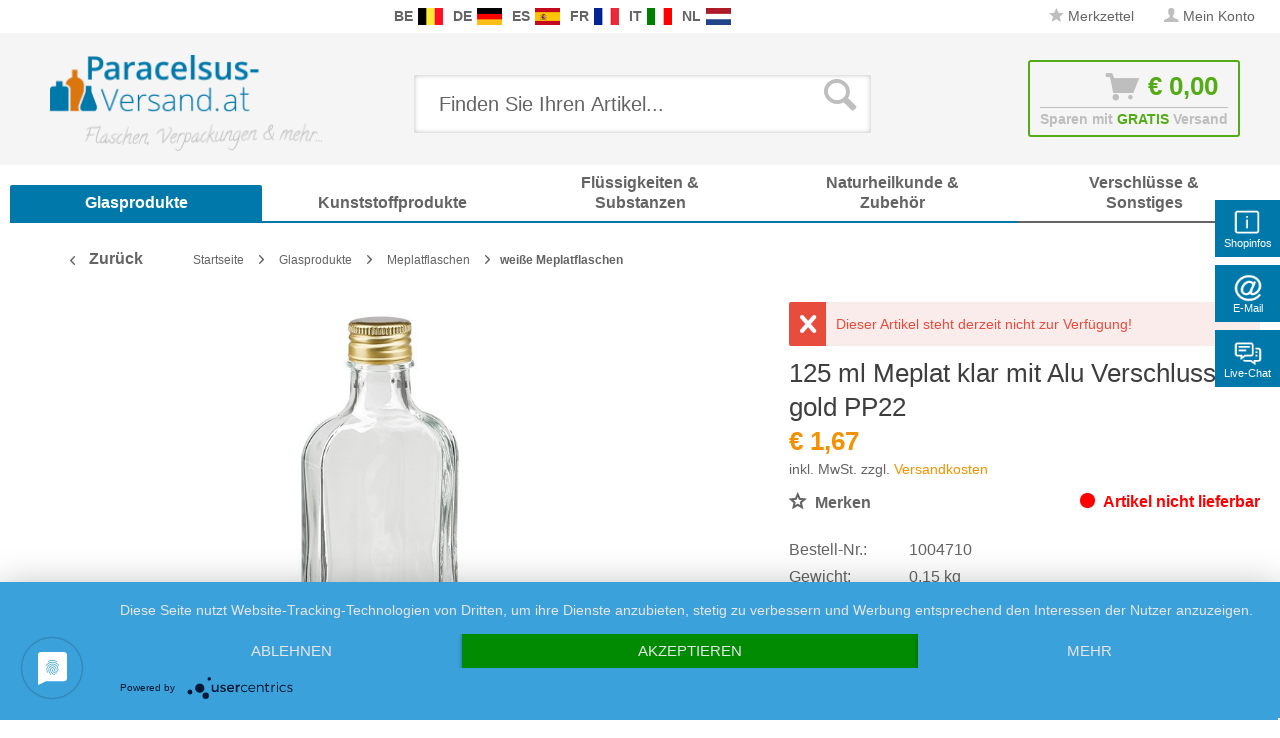

--- FILE ---
content_type: text/html; charset=UTF-8
request_url: https://www.paracelsus-versand.at/125-ml-meplat-klar-mit-alu-verschluss-gold-pp22-7732.html
body_size: 25418
content:
<!DOCTYPE html>
<html class="no-js" lang="de" itemscope="itemscope" itemtype="http://schema.org/WebPage">
<head>
<meta charset="utf-8">
<meta name="author" content="Packland GmbH" />
<meta name="robots" content="index,follow" />
<meta name="revisit-after" content="15 days" />
<meta name="keywords" content="Beschreibung
Die, Aufbewahrung, rezeptpflichtigen, Medikamenten, gesundheitsbezogenen, Produkten, einschließlich, natürlicher, Produkte, Nahrungsergänzungsmittel., Ihre, unverwechselbare, Form, dient, sondern, Verwendung, trägt, Unterscheidung, Wiedererkennung, bei." />
<meta name="description" content="125 ml klare Meplatflasche mit DIN 22 Mündung, inklusive Schraubverschluss DIN 22 gold aus Aluminium" />
<meta property="og:type" content="product" />
<meta property="og:site_name" content="paracelsus-versand.at" />
<meta property="og:url" content="https://www.paracelsus-versand.at/125-ml-meplat-klar-mit-alu-verschluss-gold-pp22-7732.html" />
<meta property="og:title" content="125 ml Meplat klar mit Alu Verschluss gold PP22" />
<meta property="og:description" content="  Beschreibung
Die Meplatflasche, ein  achteckiges , flaches Gefäß, hat ihren Ursprung in  Frankreich  und wurde ursprünglich als &quot;bouteille méplat&quot;, was so viel wie &quot;flache Flasche&quot; bedeutet, bezeichnet. Dieser französische Ausdruck..." />
<meta property="og:image" content="https://www.paracelsus-versand.at/media/image/25/b1/d6/1004710-meplat-klar-125-gold-600.jpg" />
<meta name="twitter:card" content="product" />
<meta name="twitter:site" content="paracelsus-versand.at" />
<meta name="twitter:title" content="125 ml Meplat klar mit Alu Verschluss gold PP22" />
<meta name="twitter:description" content="  Beschreibung
Die Meplatflasche, ein  achteckiges , flaches Gefäß, hat ihren Ursprung in  Frankreich  und wurde ursprünglich als &quot;bouteille méplat&quot;, was so viel wie &quot;flache Flasche&quot; bedeutet, bezeichnet. Dieser französische Ausdruck..." />
<meta name="twitter:image" content="https://www.paracelsus-versand.at/media/image/25/b1/d6/1004710-meplat-klar-125-gold-600.jpg" />
<meta property="product:brand" content="Paracelsus Versand" />
<meta property="product:price" content="1,67" />
<meta property="product:product_link" content="https://www.paracelsus-versand.at/125-ml-meplat-klar-mit-alu-verschluss-gold-pp22-7732.html" />
<meta itemprop="copyrightHolder" content="paracelsus-versand.at" />
<meta itemprop="copyrightYear" content="2019" />
<meta itemprop="isFamilyFriendly" content="True" />
<meta itemprop="image" content="https://www.paracelsus-versand.at/media/image/47/31/33/logo-paracelsus-austria5aa7b545c3fbb.png" />
<meta name="viewport" content="width=device-width, initial-scale=1.0, user-scalable=no">
<meta name="mobile-web-app-capable" content="yes">
<meta name="apple-mobile-web-app-title" content="paracelsus-versand.at">
<meta name="apple-mobile-web-app-capable" content="yes">
<meta name="apple-mobile-web-app-status-bar-style" content="default">
<link rel="apple-touch-icon-precomposed" href="/themes/Frontend/Responsive/frontend/_public/src/img/apple-touch-icon-precomposed.png">
<link rel="shortcut icon" href="/themes/Frontend/Responsive/frontend/_public/src/img/favicon.ico">
<meta name="msapplication-navbutton-color" content="#f39100" />
<meta name="application-name" content="paracelsus-versand.at" />
<meta name="msapplication-starturl" content="https://www.paracelsus-versand.at/" />
<meta name="msapplication-window" content="width=1024;height=768" />
<meta name="msapplication-TileImage" content="/themes/Frontend/Responsive/frontend/_public/src/img/win-tile-image.png">
<meta name="msapplication-TileColor" content="#f39100">
<meta name="theme-color" content="#f39100" />
<link rel="canonical" href="https://www.paracelsus-versand.at/125-ml-meplat-klar-mit-alu-verschluss-gold-pp22-7732.html" />
<title itemprop="name">125 ml Meplat klar mit Alu Verschluss gold PP22 | weiße Meplatflaschen | Meplatflaschen | Glasprodukte | paracelsus-versand.at
</title>
<link rel="preload" as="font" href="https://www.paracelsus-versand.at/themes/Frontend/Responsive/frontend/_public/src/fonts/shopware.woff2?" type="font/woff2" crossorigin="anonymous">
<link rel="preload" as="font" href="https://www.paracelsus-versand.at/themes/Frontend/Responsive/frontend/_public/vendors/fonts/open-sans-fontface/Bold/OpenSans-Bold.woff2?201902250948" type="font/woff2" crossorigin="anonymous">
<link rel="preload" as="font" href="https://www.paracelsus-versand.at/themes/Frontend/Responsive/frontend/_public/vendors/fonts/open-sans-fontface/Light/OpenSans-Light.woff2?d883e45b9af09a796eeccded81215976" type="font/woff2" crossorigin="anonymous">
<link rel="preload" as="font" href="https://www.paracelsus-versand.at/themes/Frontend/Responsive/frontend/_public/src/fonts/shopware.woff2?" type="font/woff2" crossorigin="anonymous">
<link rel="preload" as="font" href="https://www.paracelsus-versand.at/themes/Frontend/Responsive/frontend/_public/vendors/fonts/open-sans-fontface/Semibold/OpenSans-Semibold.woff2?d883e45b9af09a796eeccded81215976" type="font/woff2" crossorigin="anonymous">
<link rel="preload" as="font" href="https://www.paracelsus-versand.at/themes/Frontend/Responsive/frontend/_public/vendors/fonts/open-sans-fontface/Regular/OpenSans-Regular.woff2?d883e45b9af09a796eeccded81215976" type="font/woff2" crossorigin="anonymous">
<link rel="preload" as="font" href="https://www.paracelsus-versand.at/themes/Frontend/Responsive/frontend/_public/vendors/fonts/open-sans-fontface/Bold/OpenSans-Bold.woff2?d883e45b9af09a796eeccded81215976" type="font/woff2" crossorigin="anonymous">
<link href="/web/cache/1750235545_52a69837e4550546a630f10bd7401345.css" media="all" rel="stylesheet" type="text/css" />
<link rel="stylesheet" href="/own/pvatstyle.css">
<style type="text/css">
.ngs--products-availability-status-icon {
display: inline-block;
height: 16px;
width: 16px;
line-height: initial;
margin-right: 3px;
vertical-align: middle;
}
.ngs--products-availability-status-icon.ngs_products_state_available{
background-color: #53ab15;
border-radius: 50%;
border: 1px solid #53ab15;
}
.ngs--products-availability-status-icon.ngs_products_state_not_available{
background-color: #FF0000;
border-radius: 50%;
border: 1px solid #FF0000;
}
.ngs--products-availability-status-icon.ngs_products_state_unavailable_variant{
background-color: #FFFF00;
border-radius: 50%;
border: 1px solid #FFFF00;
}
.product--price .ngs--products-availability-status-icon + .price--default{
display: inline-block !important;
width: auto !important;
vertical-align: middle !important;
line-height: initial !important;
float: none !important;
}
#triangle-up {
width: 0;
height: 0;
border-left: 50px solid transparent;
border-right: 50px solid transparent;
border-bottom: 100px solid blue;
}
#triangle-up:before {
content: "";
display:block;
width: 0;
height: 0;
border-left: 25px solid transparent;
border-right: 25px solid transparent;
border-bottom: 50px solid red;
}
</style>
<style>img.lazy,img.lazyloading {background: url("[data-uri]") no-repeat 50% 50%;background-size: 20%;}</style>
<script src="/themes/Frontend/Responsive/frontend/_public/src/js/vendors/modernizr/modernizr.custom.35977.js"></script>
<script async src="https://www.googletagmanager.com/gtag/js?id=AW-1055297519"></script>
<script>
window.dataLayer = window.dataLayer || [];
function gtag() {
dataLayer.push(arguments);
}
(function pollForUsercentrics(maxAttempts = 30, interval = 100, attempt = 0) {
if (window.usercentrics && typeof window.usercentrics.getConsents === 'function') {
const consents = window.usercentrics.getConsents();
const isCategoryGranted = slug => consents.some(c => c.categorySlug === slug && c.consentStatus === true);
const analyticsGranted = isCategoryGranted('analytics');
const marketingGranted = isCategoryGranted('marketing');
gtag('consent', 'default', {
ad_user_data: marketingGranted ? 'granted' : 'denied',
ad_storage: marketingGranted ? 'granted' : 'denied',
ad_personalization: marketingGranted ? 'granted' : 'denied',
analytics_storage: marketingGranted || analyticsGranted ? 'granted' : 'denied'
});
gtag('js', new Date());
gtag('config', 'AW-1055297519');
} else if (attempt < maxAttempts) {
setTimeout(function () {
pollForUsercentrics(maxAttempts, interval, attempt + 1);
}, interval);
} else {
console.warn('[Ott Header Usercentrics] Usercentrics did not load in time.');
}
})();
</script>
<script id="dacs" src="https://download.digiaccess.org/digiaccess" defer></script>
</head>
<style>
.buybox--button-container .buybox--button {
background-image: linear-gradient(#75c6ed, #0078aa);
}
.buybox--button-container .buybox--button:hover {
background-image: linear-gradient(#0078aa, #75c6ed);
}
</style>
<body class="is--ctl-detail is--act-index is--dwpec is--dwpt" >
<style>
.header-main .top-bar--navigation .navigation--entry.entry--service {
display: none;
}
</style>
<div class="flyingbox">
<div id="symbole1" class="symbol-open">
<p class="symboleleft"><img
src="[data-uri]"/>Shopinfos
</p>
<div class="symboleright">
<a href="#" class="symbol-close">&#10005;&nbsp;&nbsp;Shopinfos schliessen</a>
<br/>
<br/>
<div class="service-content-wrapper">
<ul class="service--list is--rounded" role="menu">
<li class="service--entry" role="menuitem">
<a class="service--link" href="https://www.paracelsus-versand.at/agb-mit-kundeninformationen" title="AGB mit Kundeninformationen" >
AGB mit Kundeninformationen
</a>
</li>
<li class="service--entry" role="menuitem">
<a class="service--link" href="https://www.paracelsus-versand.at/datenschutzerklaerung" title="Datenschutzerklärung" >
Datenschutzerklärung
</a>
</li>
<li class="service--entry" role="menuitem">
<a class="service--link" href="https://www.paracelsus-versand.at/impressum" title="Impressum" >
Impressum
</a>
</li>
<li class="service--entry" role="menuitem">
<a class="service--link" href="https://www.paracelsus-versand.at/kontaktformular-paracelsus-versand.at" title="Kontaktformular" >
Kontaktformular
</a>
</li>
<li class="service--entry" role="menuitem">
<a class="service--link" href="https://www.paracelsus-versand.at/unsere-versandkosten" title="Unsere Versandkosten" >
Unsere Versandkosten
</a>
</li>
<li class="service--entry" role="menuitem">
<a class="service--link" href="https://www.paracelsus-versand.at/widerrufsbelehrung-at" title="Widerrufsbelehrung &amp; -formular" >
Widerrufsbelehrung & -formular
</a>
</li>
<li class="service--entry" role="menuitem">
<a class="service--link" href="https://www.paracelsus-versand.at/zahlungsarten" title="Zahlungsarten" >
Zahlungsarten
</a>
</li>
</ul>
</div>
</div>
</div>
<div id="symbole2" class="symbol-open">
<p class="symboleleft"><img
src="[data-uri]"/>E-Mail
</p>
<div class="symboleright">
<a href="#" class="symbol-close">&#10005;&nbsp;&nbsp;E-Mail Formular schliessen</a>
<div class="emailneu">
<p>Unser <b>preisgekr&ouml;nter Service</b> beantwortet Ihre E-Mail Anfrage <b>werktags innerhalb kurzer Zeit</b>.</p>
<div id="form-msg"></div>
<form method="post" action="https://www.paracelsus-versand.at/OttSupportWidget/sendEmail" id="form-mail" class="sqrform">
<input type="hidden" class="sys" name="referrer" value="www.paracelsus-versand.at/125-ml-meplat-klar-mit-alu-verschluss-gold-pp22-7732.html">
<input type="hidden" class="sys" name="domain" value="www.paracelsus-versand.at">
<div class="form-group">
<label class="sqrforml" for="name"><b>Name*</b></label>
<input class="sqrformr" title="Ihr Name" required id="name" type="text" name="name" size="15" maxlength="32">
</div>
<div class="form-group">
<label class="sqrforml" for="Eingabefeld19">Firma</label>
<input class="sqrformr" title="Firma - optional" id="Firma" type="text" name="firma" size="15" maxlength="32">
</div>
<div class="form-group">
<label class="sqrforml" for="email"><b>E-Mail*</b></label>
<input class="sqrformr" title="E-Mail" required id="email" type="email" name="email" size="15" maxlength="43">
</div>
<div class="form-group">
<label class="sqrforml" for="nachricht"><b>Nachricht*</b></label>
<textarea class="sqrformr" title="Ihre Nachricht" required wrap="physical" id="nachricht" name="nachricht" rows="3" cols="41"></textarea>
</div>
<input type="hidden" name="address" class="ott-address" />
<input type="hidden" name="age" class="ott-age" />
<p>
<input class="" id="kopie" type="checkbox" name="kopie" value="1"><label
for="kopie">&nbsp;Ich m&ouml;chte eine Kopie</label>
</p>
<div data-src="/widgets/Captcha/getCaptchaByName/captchaName/ott-field-1" data-captcha="true"></div>
<input type="hidden" name="ott-field-1" class="ott-field-1" />
<input type="hidden" name="ott-field-2" class="ott-field-2" />
<div class="form-group">
<label class="sqrforml" for="button"></label>
<button class="sqrbutton" type="submit" id="Schaltflaeche2" title="Jetzt senden">Anfrage jetzt absenden</button>
</div>
<br>
<p class="alert is--success is--hidden">
<b>Vielen Dank für Ihre Nachricht.</b><br/>Wir werden Ihnen so rasch wie möglich antworten. Unsere Service Zeiten: Werkstags von 8:00 bis 17:00.
</p>
<p class="alert is--error is--hidden">
<b>Es ist ein Fehler aufgetreten.</b>
</p>
<p class="infoflyingbox">(<b>*</b>) Notwendige Felder.<br><span class="nowrap">Unsere E-Mail: <a
class="linksymbol" href="mailto:support@floracura.com">support@floracura.com</a></span><br>Bitte unsere Datenschutzerkl&auml;rung beachten.</p>
</form>
<div class="loading-indicator">
<div class="loading-indicator-inner"></div>
</div>
</div>
</div>
</div>
<div id="symbole5" class="symbol-open">
<p class="symboleleft">
<img src="[data-uri]">Live-Chat</p>
<div class="symboleright">
<a href="#" class="symbol-close">&#10005;&nbsp;&nbsp;Messenger schliessen</a>
<div class="ott-support-widget-chat-data is--hidden" data-starttime="08:00" data-endtime="17:00" ></div>
<div class="ott-support-widget-chat">
<ul class="messenger">
<div id='tawk_61801a51f7c0440a5920f93d' style="display:none;"></div>
<li><div id="chatidopen" class="linksymbol">
<img style="display: inline;" src="[data-uri]"/>Direkt Chat &ouml;ffnen</div></li>
</ul>
</div>
<p class="ott-support-widget-chat-not-available is--hidden">
Unsere <b>Direkt</b>service Zeit ist <b>werktags</b> von 8:00 Uhr bis 17:00 Uhr. Senden Sie uns jetzt eine Nachricht (oder E-Mail) - wir <b>antworten garantiert am nächsten Werktag</b>.
</p>
<p class="infoflyingbox"><i>Bitte beachten Sie unsere Datenschutzerklärung.</i></p>
</div>
</div>
</div>
<script>
var Tawk_API=Tawk_API||{}, Tawk_LoadStart=new Date();
Tawk_API.embedded='tawk_61801a51f7c0440a5920f93d';
let chatLoaded = false;
function loadChat()
{
if(chatLoaded === false)
{
let s1=document.createElement('script'),s0=document.getElementsByTagName('script')[0];
s1.async = true;
s1.src='https://embed.tawk.to/61801a51f7c0440a5920f93d/1gaithlev';
s1.charset='UTF-8';
s1.setAttribute('crossorigin','*');
s0.parentNode.insertBefore(s1,s0);
chatLoaded = true;
}
}
const openChat = document.querySelector('#chatidopen');
const chat = document.querySelector('#tawk_61801a51f7c0440a5920f93d');
openChat.addEventListener('click', e =>
{
e.preventDefault();
chat.style.display = 'block';
openChat.style.display = 'none';
loadChat();
});
</script>
<div class="ott-global-data is--hidden" data-baseurl="/125-ml-meplat-klar-mit-alu-verschluss-gold-pp22-7732.html">
</div>
<div class="page-wrap">
<noscript class="noscript-main">
<div class="alert is--warning">
<div class="alert--icon">
<i class="icon--element icon--warning"></i>
</div>
<div class="alert--content">
Um paracelsus-versand.at in vollem Umfang nutzen zu k&ouml;nnen, empfehlen wir Ihnen Javascript in Ihrem Browser zu aktiveren.
</div>
</div>
</noscript>
<header class="header-main">
<div class="top-bar top-bar-at">
<div class="container block-group">
<nav class="top-bar--navigation block is--position-left" role="menubar">
<div class="navigation--entry entry--questions" role="menuitem">
<span class="entry--questions-text1"></span>
<span class="entry--questions-text2">
<span
class="entry--questions-text2-rest">  </span></span>
</div>
</nav>
<nav class="top-bar--navigation block is--position-center" role="menubar">
<div class="navigation--entry entry--questions" role="menuitem">
<span class="center-flag">
<strong>BE</strong>
<a title="Glas-Shop.be" href="https://www.glas-shop.be/" rel="nofollow noopener">
<img src="https://www.paracelsus-versand.at/./media/image/54/31/22/flag-belgie.png" width="25" height="16" />
</a>
</span>
<span class="center-flag">
<strong>DE</strong>
<a title="Paracelsus-Versand.de" href="https://www.paracelsus-versand.de/" rel="nofollow noopener">
<img src="https://www.paracelsus-versand.at/./media/image/89/1d/ae/flag-deutschland.png" width="25" height="16" />
</a>
</span>
<span class="center-flag">
<strong>ES</strong>
<a title="Vasos-Shop.es" href="https://www.vasos-shop.es/" rel="nofollow noopener">
<img src="https://www.paracelsus-versand.at/./media/image/00/05/4a/flag-espana.png" width="25" height="16" />
</a>
</span>
<span class="center-flag">
<strong>FR</strong>
<a title="Verre-et-Plastique.fr" href="https://www.verre-et-plastique.fr/" rel="nofollow noopener">
<img src="https://www.paracelsus-versand.at/./media/image/2d/bc/a0/flag-france.png" width="25" height="16" />
</a>
</span>
<span class="center-flag">
<strong>IT</strong>
<a title="Vetro-e-Plastica.it" href="https://www.vetro-e-plastica.it/" rel="nofollow noopener">
<img src="https://www.paracelsus-versand.at/./media/image/29/05/88/flag-italia.png" width="25" height="16" />
</a>
</span>
<span class="center-flag">
<strong>NL</strong>
<a title="Glazen-en-Potten.nl" href="https://www.glazen-en-potten.nl/" rel="nofollow noopener">
<img src="https://www.paracelsus-versand.at/./media/image/8d/97/fc/flag-nederland.png" width="25" height="16" />
</a>
</span>
</div>
</nav>
<nav class="top-bar--navigation block" role="menubar">

    



    

<div class="navigation--entry entry--notepad" role="menuitem">
<a href="https://www.paracelsus-versand.at/note" title="Merkzettel" class="">
<i class="icon--star"></i> Merkzettel
</a>
</div>
<div class="navigation--entry entry--account" role="menuitem">
<a href="https://www.paracelsus-versand.at/account" title="Mein Konto" class="">
<i class="icon--account"></i>
<span class="account--display">
Mein Konto
</span>
</a>
</div>
<div class="navigation--entry entry--compare is--hidden" role="menuitem" aria-haspopup="true" data-drop-down-menu="true">
    

</div>
<div class="navigation--entry entry--service has--drop-down" role="menuitem" aria-haspopup="true" data-drop-down-menu="true">
<i class="icon--service"></i> Service/Hilfe
            <ul class="service--list is--rounded" role="menu">
                            <li class="service--entry" role="menuitem">
                    <a class="service--link" href="https://www.paracelsus-versand.at/agb-mit-kundeninformationen" title="AGB mit Kundeninformationen" >
                        AGB mit Kundeninformationen
                    </a>
                </li>
                            <li class="service--entry" role="menuitem">
                    <a class="service--link" href="https://www.paracelsus-versand.at/datenschutzerklaerung" title="Datenschutzerklärung" >
                        Datenschutzerklärung
                    </a>
                </li>
                            <li class="service--entry" role="menuitem">
                    <a class="service--link" href="https://www.paracelsus-versand.at/impressum" title="Impressum" >
                        Impressum
                    </a>
                </li>
                            <li class="service--entry" role="menuitem">
                    <a class="service--link" href="https://www.paracelsus-versand.at/kontaktformular-paracelsus-versand.at" title="Kontaktformular" >
                        Kontaktformular
                    </a>
                </li>
                            <li class="service--entry" role="menuitem">
                    <a class="service--link" href="https://www.paracelsus-versand.at/unsere-versandkosten" title="Unsere Versandkosten" >
                        Unsere Versandkosten
                    </a>
                </li>
                            <li class="service--entry" role="menuitem">
                    <a class="service--link" href="https://www.paracelsus-versand.at/widerrufsbelehrung-at" title="Widerrufsbelehrung &amp; -formular" >
                        Widerrufsbelehrung & -formular
                    </a>
                </li>
                            <li class="service--entry" role="menuitem">
                    <a class="service--link" href="https://www.paracelsus-versand.at/zahlungsarten" title="Zahlungsarten" >
                        Zahlungsarten
                    </a>
                </li>
                    </ul>
    

</div>
</nav>
</div>
</div>
<div class="container header--navigation">
<div class="logo-main block-group" role="banner">
<div class="logo--shop block">
<a class="logo--link" href="https://www.paracelsus-versand.at/" title="paracelsus-versand.at - zur Startseite wechseln">
<picture>
<source srcset="https://www.paracelsus-versand.at/media/image/47/31/33/logo-paracelsus-austria5aa7b545c3fbb.png" media="(min-width: 78.75em)">
<source srcset="https://www.paracelsus-versand.at/media/image/47/31/33/logo-paracelsus-austria5aa7b545c3fbb.png" media="(min-width: 64em)">
<source srcset="https://www.paracelsus-versand.at/media/image/47/31/33/logo-paracelsus-austria5aa7b545c3fbb.png" media="(min-width: 48em)">
<img srcset="https://www.paracelsus-versand.at/media/image/47/31/33/logo-paracelsus-austria5aa7b545c3fbb.png" alt="paracelsus-versand.at - zur Startseite wechseln" />
</picture>
</a>
</div>
</div>
<nav class="shop--navigation block-group">
<ul class="navigation--list block-group" role="menubar">
<li class="navigation--entry entry--menu-left" role="menuitem">
<a class="entry--link entry--trigger btn is--icon-left" href="#offcanvas--left" data-offcanvas="true" data-offCanvasSelector=".sidebar-main">
<i class="icon--menu"></i> Menü
</a>
</li>
<div id="hereComesMyCustomTrustbadge">
</div>
<li class="navigation--entry entry--search" role="menuitem" data-search="true" aria-haspopup="true" data-minLength="3">
<a class="btn entry--link entry--trigger" href="#show-hide--search" title="Suche anzeigen / schließen">
<i class="icon--search"></i>
<span class="search--display">Suchen</span>
</a>
<form action="/search" method="get" class="main-search--form">
<input type="search" name="sSearch" class="main-search--field" autocomplete="off" autocapitalize="off" placeholder="Finden Sie Ihren Artikel..." maxlength="30" />
<button type="submit" class="main-search--button">
<i class="icon--search"></i>
<span class="main-search--text">Suchen</span>
</button>
<div class="form--ajax-loader">&nbsp;</div>
</form>
<div class="main-search--results"></div>
</li>

<li class="navigation--entry entry--notepad" role="menuitem">
    <a href="https://www.paracelsus-versand.at/note" title="Merkzettel" class="btn">
        <i class="icon--star"></i>
            </a>
</li>




    <li class="navigation--entry entry--account"
        role="menuitem"
        data-offcanvas="true"
        data-offCanvasSelector=".account--dropdown-navigation">
        
            <a href="https://www.paracelsus-versand.at/account"
               title="Mein Konto"
               class="btn is--icon-left entry--link account--link">
                <i class="icon--account"></i>
                                    <span class="account--display">
                        Mein Konto
                    </span>
                            </a>
        

            </li>




<li class="navigation--entry entry--cart" role="menuitem">
    <a class="btn is--icon-left cart--link" href="https://www.paracelsus-versand.at/checkout/cart" title="Warenkorb">
			<span class="cart--display">
                					Warenkorb
				            </span>

        <span class="badge is--primary is--minimal cart--quantity is--hidden">0</span>

        <i class="icon--basket"></i>

			<span class="cart--amount">
				&euro;&nbsp;0,00 
			</span>
    </a>
    <div class="ajax-loader">&nbsp;</div>
    <div class="entry--cart-text">Sparen mit <span class="entry--cart-text-color">GRATIS</span> Versand</div>
</li>



</ul>
</nav>
<div class="container--ajax-cart" data-collapse-cart="true" data-displayMode="offcanvas"></div>
</div>
</header>
<nav class="navigation-main">
<div class="container" data-menu-scroller="true" data-listSelector=".navigation--list.container" data-viewPortSelector=".navigation--list-wrapper">
<div class="navigation--list-wrapper">
<ul class="navigation--list container" role="menubar" itemscope="itemscope" itemtype="http://schema.org/SiteNavigationElement">
<style>.navigation-main .navigation--list .navigation--entry.is--active.oo-cat-1186 .navigation--link,.navigation-main .navigation--list .navigation--entry.is--hovered.oo-cat-1186 .navigation--link {background: #0078aa none repeat scroll 0 0;}</style><li class="navigation--entry is--active oo-cat-1186" role="menuitem"><a class="navigation--link is--active ott-font-headline-h3" style="border-bottom-color: #0078aa;" href="https://www.paracelsus-versand.at/glasprodukte" title="Glasprodukte" itemprop="url"><span itemprop="name">Glasprodukte</span></a></li><style>.navigation-main .navigation--list .navigation--entry.is--active.oo-cat-1183 .navigation--link,.navigation-main .navigation--list .navigation--entry.is--hovered.oo-cat-1183 .navigation--link {background: #0078aa none repeat scroll 0 0;}</style><li class="navigation--entry oo-cat-1183" role="menuitem"><a class="navigation--link ott-font-headline-h3" style="border-bottom-color: #0078aa;" href="https://www.paracelsus-versand.at/kunststoffprodukte" title="Kunststoffprodukte" itemprop="url"><span itemprop="name">Kunststoffprodukte</span></a></li><style>.navigation-main .navigation--list .navigation--entry.is--active.oo-cat-1187 .navigation--link,.navigation-main .navigation--list .navigation--entry.is--hovered.oo-cat-1187 .navigation--link {background: #0078aa none repeat scroll 0 0;}</style><li class="navigation--entry oo-cat-1187" role="menuitem"><a class="navigation--link ott-font-headline-h3" style="border-bottom-color: #0078aa;" href="https://www.paracelsus-versand.at/fluessigkeiten-substanzen" title="Flüssigkeiten & Substanzen" itemprop="url"><span itemprop="name">Flüssigkeiten & Substanzen</span></a></li><style>.navigation-main .navigation--list .navigation--entry.is--active.oo-cat-1188 .navigation--link,.navigation-main .navigation--list .navigation--entry.is--hovered.oo-cat-1188 .navigation--link {background: #0078aa none repeat scroll 0 0;}</style><li class="navigation--entry oo-cat-1188" role="menuitem"><a class="navigation--link ott-font-headline-h3" style="border-bottom-color: #0078aa;" href="https://www.paracelsus-versand.at/naturheilkunde-zubehoer" title="Naturheilkunde & Zubehör" itemprop="url"><span itemprop="name">Naturheilkunde & Zubehör</span></a></li><style>.navigation-main .navigation--list .navigation--entry.is--active.oo-cat-1184 .navigation--link,.navigation-main .navigation--list .navigation--entry.is--hovered.oo-cat-1184 .navigation--link {background:  none repeat scroll 0 0;}</style><li class="navigation--entry oo-cat-1184" role="menuitem"><a class="navigation--link ott-font-headline-h3" style="border-bottom-color: ;" href="https://www.paracelsus-versand.at/verschluesse-sonstiges" title="Verschlüsse & Sonstiges" itemprop="url"><span itemprop="name">Verschlüsse & Sonstiges</span></a></li>            </ul>
</div>
</div>
</nav>
<section class="content-main container block-group">
<nav class="content--breadcrumb block">
<a class="breadcrumb--button breadcrumb--link" href="https://www.paracelsus-versand.at/glasprodukte/meplatflaschen/weisse-meplatflaschen" title="Zurück">
<i class="icon--arrow-left"></i>
<span class="breadcrumb--title">Zurück</span>
</a>
<ul class="breadcrumb--list" role="menu" itemscope itemtype="http://schema.org/BreadcrumbList">
<li class="breadcrumb--entry" itemprop="itemListElement" itemscope itemtype="http://schema.org/ListItem">
<a class="breadcrumb--link" href="https://www.paracelsus-versand.at/" title="Startseite" itemprop="item">
<link itemprop="url" href="https://www.paracelsus-versand.at/" />
<span class="breadcrumb--title" itemprop="name">Startseite</span>
</a>
<meta itemprop="position" content="0"/>
</li>
<li class="breadcrumb--separator">
<i class="icon--arrow-right"></i>
</li>
<li class="breadcrumb--entry" itemprop="itemListElement" itemscope itemtype="http://schema.org/ListItem">
<a class="breadcrumb--link" href="https://www.paracelsus-versand.at/glasprodukte" title="Glasprodukte" itemprop="item">
<link itemprop="url" href="https://www.paracelsus-versand.at/glasprodukte" />
<span class="breadcrumb--title" itemprop="name">Glasprodukte</span>
</a>
<meta itemprop="position" content="0"/>
</li>
<li class="breadcrumb--separator">
<i class="icon--arrow-right"></i>
</li>
<li class="breadcrumb--entry" itemprop="itemListElement" itemscope itemtype="http://schema.org/ListItem">
<a class="breadcrumb--link" href="https://www.paracelsus-versand.at/glasprodukte/meplatflaschen" title="Meplatflaschen" itemprop="item">
<link itemprop="url" href="https://www.paracelsus-versand.at/glasprodukte/meplatflaschen" />
<span class="breadcrumb--title" itemprop="name">Meplatflaschen</span>
</a>
<meta itemprop="position" content="1"/>
</li>
<li class="breadcrumb--separator">
<i class="icon--arrow-right"></i>
</li>
<li class="breadcrumb--entry is--active" itemprop="itemListElement" itemscope itemtype="http://schema.org/ListItem">
<a class="breadcrumb--link" href="https://www.paracelsus-versand.at/glasprodukte/meplatflaschen/weisse-meplatflaschen" title="weiße Meplatflaschen" itemprop="item">
<link itemprop="url" href="https://www.paracelsus-versand.at/glasprodukte/meplatflaschen/weisse-meplatflaschen" />
<span class="breadcrumb--title" itemprop="name">weiße Meplatflaschen</span>
</a>
<meta itemprop="position" content="2"/>
</li>
</ul>
</nav>
<nav class="product--navigation">
<a href="#" class="navigation--link link--prev">
<div class="link--prev-button">
<span class="link--prev-inner">Zurück</span>
</div>
<div class="image--wrapper">
<div class="image--container"></div>
</div>
</a>
<a href="#" class="navigation--link link--next">
<div class="link--next-button">
<span class="link--next-inner">Vor</span>
</div>
<div class="image--wrapper">
<div class="image--container"></div>
</div>
</a>
</nav>
<div class="content-main--inner">
<aside class="sidebar-main off-canvas">
<div class="navigation--smartphone">
<ul class="navigation--list ">
<li class="navigation--entry entry--close-off-canvas">
<a href="#close-categories-menu" title="Menü schließen" class="navigation--link">
Menü schließen <i class="icon--arrow-right"></i>
</a>
</li>
</ul>
<div class="mobile--switches">

    



    

</div>
</div>
<div class="sidebar--categories-wrapper" data-subcategory-nav="true" data-mainCategoryId="1182" data-categoryId="1420" data-fetchUrl="/widgets/listing/getCategory/categoryId/1420">
<div class="categories--headline navigation--headline">
Kategorien
</div>
<div class="sidebar--categories-navigation">
<ul class="sidebar--navigation categories--navigation navigation--list is--drop-down is--level0 is--rounded breadcrumb-count-3" role="menu">
<li class="navigation--entry is--active has--sub-categories has--sub-children oo-kat-1186" role="menuitem">
<style>
.oo-kat-1186 .navigation--entry>.navigation--link:hover,
.oo-kat-1186 .is--level8>.navigation--entry.is--active>.navigation--link,
.oo-kat-1186 .is--level7>.navigation--entry.is--active>.navigation--link,
.oo-kat-1186 .is--level6>.navigation--entry.is--active>.navigation--link,
.oo-kat-1186 .is--level5>.navigation--entry.is--active>.navigation--link,
.oo-kat-1186 .is--level4>.navigation--entry.is--active>.navigation--link,
.oo-kat-1186 .is--level3>.navigation--entry.is--active>.navigation--link,
.oo-kat-1186 .is--level2>.navigation--entry.is--active>.navigation--link,
.oo-kat-1186 .is--level1>.navigation--entry.is--active>.navigation--link,
.oo-kat-1186 .is--level1.breadcrumb-count-2>.navigation--entry>.navigation--link>.is--icon-right,
.is--level0>.navigation--entry.oo-kat-1186>.navigation--link {
color: #0078aa;
font-weight: 600 !important;
}
.oo-kat-1186 .is--level6.breadcrumb-count-8>.navigation--entry.is--active>.navigation--link,
.oo-kat-1186 .is--level5.breadcrumb-count-7>.navigation--entry.is--active>.navigation--link,
.oo-kat-1186 .is--level4.breadcrumb-count-6>.navigation--entry.is--active>.navigation--link,
.oo-kat-1186 .is--level3.breadcrumb-count-5>.navigation--entry.is--active>.navigation--link,
.oo-kat-1186 .is--level2.breadcrumb-count-4>.navigation--entry.is--active>.navigation--link,
.oo-kat-1186 .is--level1.breadcrumb-count-3>.navigation--entry.is--active>.navigation--link,
.is--level0>.navigation--entry.is--active.oo-kat-1186>.navigation--link {
background-color: #0078aa;
color: #fff;
}
</style>
<a class="navigation--link is--active has--sub-categories link--go-forward" href="https://www.paracelsus-versand.at/glasprodukte" data-categoryId="1186" data-fetchUrl="/widgets/listing/getCategory/categoryId/1186" title="Glasprodukte">
Glasprodukte
<span class="is--icon-right">
<i class="icon--arrow-up"></i>
</span>
</a>
<ul class="sidebar--navigation categories--navigation navigation--list is--level1 is--rounded breadcrumb-count-3" role="menu">
<li class="navigation--entry has--sub-children" role="menuitem">
<style>
.oo-kat-5654 .navigation--entry>.navigation--link:hover,
.oo-kat-5654 .is--level8>.navigation--entry.is--active>.navigation--link,
.oo-kat-5654 .is--level7>.navigation--entry.is--active>.navigation--link,
.oo-kat-5654 .is--level6>.navigation--entry.is--active>.navigation--link,
.oo-kat-5654 .is--level5>.navigation--entry.is--active>.navigation--link,
.oo-kat-5654 .is--level4>.navigation--entry.is--active>.navigation--link,
.oo-kat-5654 .is--level3>.navigation--entry.is--active>.navigation--link,
.oo-kat-5654 .is--level2>.navigation--entry.is--active>.navigation--link,
.oo-kat-5654 .is--level1>.navigation--entry.is--active>.navigation--link,
.oo-kat-5654 .is--level1.breadcrumb-count-2>.navigation--entry>.navigation--link>.is--icon-right,
.is--level0>.navigation--entry.oo-kat-5654>.navigation--link {
color: #0078aa;
font-weight: 600 !important;
}
.oo-kat-5654 .is--level6.breadcrumb-count-8>.navigation--entry.is--active>.navigation--link,
.oo-kat-5654 .is--level5.breadcrumb-count-7>.navigation--entry.is--active>.navigation--link,
.oo-kat-5654 .is--level4.breadcrumb-count-6>.navigation--entry.is--active>.navigation--link,
.oo-kat-5654 .is--level3.breadcrumb-count-5>.navigation--entry.is--active>.navigation--link,
.oo-kat-5654 .is--level2.breadcrumb-count-4>.navigation--entry.is--active>.navigation--link,
.oo-kat-5654 .is--level1.breadcrumb-count-3>.navigation--entry.is--active>.navigation--link,
.is--level0>.navigation--entry.is--active.oo-kat-5654>.navigation--link {
background-color: #0078aa;
color: #fff;
}
</style>
<a class="navigation--link link--go-forward" href="https://www.paracelsus-versand.at/glasprodukte/buegelflaschen" data-categoryId="5654" data-fetchUrl="/widgets/listing/getCategory/categoryId/5654" title="Bügelflaschen">
<span class="is--icon-left"><i class="icon--arrow-left"></i></span> Zurück
</a>
</li>
<li class="navigation--entry has--sub-children" role="menuitem">
<style>
.oo-kat-5736 .navigation--entry>.navigation--link:hover,
.oo-kat-5736 .is--level8>.navigation--entry.is--active>.navigation--link,
.oo-kat-5736 .is--level7>.navigation--entry.is--active>.navigation--link,
.oo-kat-5736 .is--level6>.navigation--entry.is--active>.navigation--link,
.oo-kat-5736 .is--level5>.navigation--entry.is--active>.navigation--link,
.oo-kat-5736 .is--level4>.navigation--entry.is--active>.navigation--link,
.oo-kat-5736 .is--level3>.navigation--entry.is--active>.navigation--link,
.oo-kat-5736 .is--level2>.navigation--entry.is--active>.navigation--link,
.oo-kat-5736 .is--level1>.navigation--entry.is--active>.navigation--link,
.oo-kat-5736 .is--level1.breadcrumb-count-2>.navigation--entry>.navigation--link>.is--icon-right,
.is--level0>.navigation--entry.oo-kat-5736>.navigation--link {
color: #0078aa;
font-weight: 600 !important;
}
.oo-kat-5736 .is--level6.breadcrumb-count-8>.navigation--entry.is--active>.navigation--link,
.oo-kat-5736 .is--level5.breadcrumb-count-7>.navigation--entry.is--active>.navigation--link,
.oo-kat-5736 .is--level4.breadcrumb-count-6>.navigation--entry.is--active>.navigation--link,
.oo-kat-5736 .is--level3.breadcrumb-count-5>.navigation--entry.is--active>.navigation--link,
.oo-kat-5736 .is--level2.breadcrumb-count-4>.navigation--entry.is--active>.navigation--link,
.oo-kat-5736 .is--level1.breadcrumb-count-3>.navigation--entry.is--active>.navigation--link,
.is--level0>.navigation--entry.is--active.oo-kat-5736>.navigation--link {
background-color: #0078aa;
color: #fff;
}
</style>
<a class="navigation--link link--go-forward" href="https://www.paracelsus-versand.at/glasprodukte/le-parfait" data-categoryId="5736" data-fetchUrl="/widgets/listing/getCategory/categoryId/5736" title="Le Parfait">
<span class="is--icon-left"><i class="icon--arrow-left"></i></span> Zurück
</a>
</li>
<li class="navigation--entry" role="menuitem">
<style>
.oo-kat-1262 .navigation--entry>.navigation--link:hover,
.oo-kat-1262 .is--level8>.navigation--entry.is--active>.navigation--link,
.oo-kat-1262 .is--level7>.navigation--entry.is--active>.navigation--link,
.oo-kat-1262 .is--level6>.navigation--entry.is--active>.navigation--link,
.oo-kat-1262 .is--level5>.navigation--entry.is--active>.navigation--link,
.oo-kat-1262 .is--level4>.navigation--entry.is--active>.navigation--link,
.oo-kat-1262 .is--level3>.navigation--entry.is--active>.navigation--link,
.oo-kat-1262 .is--level2>.navigation--entry.is--active>.navigation--link,
.oo-kat-1262 .is--level1>.navigation--entry.is--active>.navigation--link,
.oo-kat-1262 .is--level1.breadcrumb-count-2>.navigation--entry>.navigation--link>.is--icon-right,
.is--level0>.navigation--entry.oo-kat-1262>.navigation--link {
color: #0078aa;
font-weight: 600 !important;
}
.oo-kat-1262 .is--level6.breadcrumb-count-8>.navigation--entry.is--active>.navigation--link,
.oo-kat-1262 .is--level5.breadcrumb-count-7>.navigation--entry.is--active>.navigation--link,
.oo-kat-1262 .is--level4.breadcrumb-count-6>.navigation--entry.is--active>.navigation--link,
.oo-kat-1262 .is--level3.breadcrumb-count-5>.navigation--entry.is--active>.navigation--link,
.oo-kat-1262 .is--level2.breadcrumb-count-4>.navigation--entry.is--active>.navigation--link,
.oo-kat-1262 .is--level1.breadcrumb-count-3>.navigation--entry.is--active>.navigation--link,
.is--level0>.navigation--entry.is--active.oo-kat-1262>.navigation--link {
background-color: #0078aa;
color: #fff;
}
</style>
<a class="navigation--link" href="https://www.paracelsus-versand.at/glasprodukte/abdampfschalen" data-categoryId="1262" data-fetchUrl="/widgets/listing/getCategory/categoryId/1262" title="Abdampfschalen">
<span class="is--icon-left"><i class="icon--arrow-left"></i></span> Zurück
</a>
</li>
<li class="navigation--entry has--sub-children" role="menuitem">
<style>
.oo-kat-1271 .navigation--entry>.navigation--link:hover,
.oo-kat-1271 .is--level8>.navigation--entry.is--active>.navigation--link,
.oo-kat-1271 .is--level7>.navigation--entry.is--active>.navigation--link,
.oo-kat-1271 .is--level6>.navigation--entry.is--active>.navigation--link,
.oo-kat-1271 .is--level5>.navigation--entry.is--active>.navigation--link,
.oo-kat-1271 .is--level4>.navigation--entry.is--active>.navigation--link,
.oo-kat-1271 .is--level3>.navigation--entry.is--active>.navigation--link,
.oo-kat-1271 .is--level2>.navigation--entry.is--active>.navigation--link,
.oo-kat-1271 .is--level1>.navigation--entry.is--active>.navigation--link,
.oo-kat-1271 .is--level1.breadcrumb-count-2>.navigation--entry>.navigation--link>.is--icon-right,
.is--level0>.navigation--entry.oo-kat-1271>.navigation--link {
color: #0078aa;
font-weight: 600 !important;
}
.oo-kat-1271 .is--level6.breadcrumb-count-8>.navigation--entry.is--active>.navigation--link,
.oo-kat-1271 .is--level5.breadcrumb-count-7>.navigation--entry.is--active>.navigation--link,
.oo-kat-1271 .is--level4.breadcrumb-count-6>.navigation--entry.is--active>.navigation--link,
.oo-kat-1271 .is--level3.breadcrumb-count-5>.navigation--entry.is--active>.navigation--link,
.oo-kat-1271 .is--level2.breadcrumb-count-4>.navigation--entry.is--active>.navigation--link,
.oo-kat-1271 .is--level1.breadcrumb-count-3>.navigation--entry.is--active>.navigation--link,
.is--level0>.navigation--entry.is--active.oo-kat-1271>.navigation--link {
background-color: #0078aa;
color: #fff;
}
</style>
<a class="navigation--link link--go-forward" href="https://www.paracelsus-versand.at/glasprodukte/aluminiumflaschen" data-categoryId="1271" data-fetchUrl="/widgets/listing/getCategory/categoryId/1271" title="Aluminiumflaschen">
<span class="is--icon-left"><i class="icon--arrow-left"></i></span> Zurück
</a>
</li>
<li class="navigation--entry has--sub-children" role="menuitem">
<style>
.oo-kat-1252 .navigation--entry>.navigation--link:hover,
.oo-kat-1252 .is--level8>.navigation--entry.is--active>.navigation--link,
.oo-kat-1252 .is--level7>.navigation--entry.is--active>.navigation--link,
.oo-kat-1252 .is--level6>.navigation--entry.is--active>.navigation--link,
.oo-kat-1252 .is--level5>.navigation--entry.is--active>.navigation--link,
.oo-kat-1252 .is--level4>.navigation--entry.is--active>.navigation--link,
.oo-kat-1252 .is--level3>.navigation--entry.is--active>.navigation--link,
.oo-kat-1252 .is--level2>.navigation--entry.is--active>.navigation--link,
.oo-kat-1252 .is--level1>.navigation--entry.is--active>.navigation--link,
.oo-kat-1252 .is--level1.breadcrumb-count-2>.navigation--entry>.navigation--link>.is--icon-right,
.is--level0>.navigation--entry.oo-kat-1252>.navigation--link {
color: #0078aa;
font-weight: 600 !important;
}
.oo-kat-1252 .is--level6.breadcrumb-count-8>.navigation--entry.is--active>.navigation--link,
.oo-kat-1252 .is--level5.breadcrumb-count-7>.navigation--entry.is--active>.navigation--link,
.oo-kat-1252 .is--level4.breadcrumb-count-6>.navigation--entry.is--active>.navigation--link,
.oo-kat-1252 .is--level3.breadcrumb-count-5>.navigation--entry.is--active>.navigation--link,
.oo-kat-1252 .is--level2.breadcrumb-count-4>.navigation--entry.is--active>.navigation--link,
.oo-kat-1252 .is--level1.breadcrumb-count-3>.navigation--entry.is--active>.navigation--link,
.is--level0>.navigation--entry.is--active.oo-kat-1252>.navigation--link {
background-color: #0078aa;
color: #fff;
}
</style>
<a class="navigation--link link--go-forward" href="https://www.paracelsus-versand.at/glasprodukte/apothekerflaschen" data-categoryId="1252" data-fetchUrl="/widgets/listing/getCategory/categoryId/1252" title="Apothekerflaschen">
<span class="is--icon-left"><i class="icon--arrow-left"></i></span> Zurück
</a>
</li>
<li class="navigation--entry has--sub-children" role="menuitem">
<style>
.oo-kat-1248 .navigation--entry>.navigation--link:hover,
.oo-kat-1248 .is--level8>.navigation--entry.is--active>.navigation--link,
.oo-kat-1248 .is--level7>.navigation--entry.is--active>.navigation--link,
.oo-kat-1248 .is--level6>.navigation--entry.is--active>.navigation--link,
.oo-kat-1248 .is--level5>.navigation--entry.is--active>.navigation--link,
.oo-kat-1248 .is--level4>.navigation--entry.is--active>.navigation--link,
.oo-kat-1248 .is--level3>.navigation--entry.is--active>.navigation--link,
.oo-kat-1248 .is--level2>.navigation--entry.is--active>.navigation--link,
.oo-kat-1248 .is--level1>.navigation--entry.is--active>.navigation--link,
.oo-kat-1248 .is--level1.breadcrumb-count-2>.navigation--entry>.navigation--link>.is--icon-right,
.is--level0>.navigation--entry.oo-kat-1248>.navigation--link {
color: #0078aa;
font-weight: 600 !important;
}
.oo-kat-1248 .is--level6.breadcrumb-count-8>.navigation--entry.is--active>.navigation--link,
.oo-kat-1248 .is--level5.breadcrumb-count-7>.navigation--entry.is--active>.navigation--link,
.oo-kat-1248 .is--level4.breadcrumb-count-6>.navigation--entry.is--active>.navigation--link,
.oo-kat-1248 .is--level3.breadcrumb-count-5>.navigation--entry.is--active>.navigation--link,
.oo-kat-1248 .is--level2.breadcrumb-count-4>.navigation--entry.is--active>.navigation--link,
.oo-kat-1248 .is--level1.breadcrumb-count-3>.navigation--entry.is--active>.navigation--link,
.is--level0>.navigation--entry.is--active.oo-kat-1248>.navigation--link {
background-color: #0078aa;
color: #fff;
}
</style>
<a class="navigation--link link--go-forward" href="https://www.paracelsus-versand.at/glasprodukte/becherglaeser" data-categoryId="1248" data-fetchUrl="/widgets/listing/getCategory/categoryId/1248" title="Bechergläser">
<span class="is--icon-left"><i class="icon--arrow-left"></i></span> Zurück
</a>
</li>
<li class="navigation--entry" role="menuitem">
<style>
.oo-kat-1259 .navigation--entry>.navigation--link:hover,
.oo-kat-1259 .is--level8>.navigation--entry.is--active>.navigation--link,
.oo-kat-1259 .is--level7>.navigation--entry.is--active>.navigation--link,
.oo-kat-1259 .is--level6>.navigation--entry.is--active>.navigation--link,
.oo-kat-1259 .is--level5>.navigation--entry.is--active>.navigation--link,
.oo-kat-1259 .is--level4>.navigation--entry.is--active>.navigation--link,
.oo-kat-1259 .is--level3>.navigation--entry.is--active>.navigation--link,
.oo-kat-1259 .is--level2>.navigation--entry.is--active>.navigation--link,
.oo-kat-1259 .is--level1>.navigation--entry.is--active>.navigation--link,
.oo-kat-1259 .is--level1.breadcrumb-count-2>.navigation--entry>.navigation--link>.is--icon-right,
.is--level0>.navigation--entry.oo-kat-1259>.navigation--link {
color: #0078aa;
font-weight: 600 !important;
}
.oo-kat-1259 .is--level6.breadcrumb-count-8>.navigation--entry.is--active>.navigation--link,
.oo-kat-1259 .is--level5.breadcrumb-count-7>.navigation--entry.is--active>.navigation--link,
.oo-kat-1259 .is--level4.breadcrumb-count-6>.navigation--entry.is--active>.navigation--link,
.oo-kat-1259 .is--level3.breadcrumb-count-5>.navigation--entry.is--active>.navigation--link,
.oo-kat-1259 .is--level2.breadcrumb-count-4>.navigation--entry.is--active>.navigation--link,
.oo-kat-1259 .is--level1.breadcrumb-count-3>.navigation--entry.is--active>.navigation--link,
.is--level0>.navigation--entry.is--active.oo-kat-1259>.navigation--link {
background-color: #0078aa;
color: #fff;
}
</style>
<a class="navigation--link" href="https://www.paracelsus-versand.at/glasprodukte/chemikalienflaschen" data-categoryId="1259" data-fetchUrl="/widgets/listing/getCategory/categoryId/1259" title="Chemikalienflaschen">
<span class="is--icon-left"><i class="icon--arrow-left"></i></span> Zurück
</a>
</li>
<li class="navigation--entry has--sub-children" role="menuitem">
<style>
.oo-kat-1243 .navigation--entry>.navigation--link:hover,
.oo-kat-1243 .is--level8>.navigation--entry.is--active>.navigation--link,
.oo-kat-1243 .is--level7>.navigation--entry.is--active>.navigation--link,
.oo-kat-1243 .is--level6>.navigation--entry.is--active>.navigation--link,
.oo-kat-1243 .is--level5>.navigation--entry.is--active>.navigation--link,
.oo-kat-1243 .is--level4>.navigation--entry.is--active>.navigation--link,
.oo-kat-1243 .is--level3>.navigation--entry.is--active>.navigation--link,
.oo-kat-1243 .is--level2>.navigation--entry.is--active>.navigation--link,
.oo-kat-1243 .is--level1>.navigation--entry.is--active>.navigation--link,
.oo-kat-1243 .is--level1.breadcrumb-count-2>.navigation--entry>.navigation--link>.is--icon-right,
.is--level0>.navigation--entry.oo-kat-1243>.navigation--link {
color: #0078aa;
font-weight: 600 !important;
}
.oo-kat-1243 .is--level6.breadcrumb-count-8>.navigation--entry.is--active>.navigation--link,
.oo-kat-1243 .is--level5.breadcrumb-count-7>.navigation--entry.is--active>.navigation--link,
.oo-kat-1243 .is--level4.breadcrumb-count-6>.navigation--entry.is--active>.navigation--link,
.oo-kat-1243 .is--level3.breadcrumb-count-5>.navigation--entry.is--active>.navigation--link,
.oo-kat-1243 .is--level2.breadcrumb-count-4>.navigation--entry.is--active>.navigation--link,
.oo-kat-1243 .is--level1.breadcrumb-count-3>.navigation--entry.is--active>.navigation--link,
.is--level0>.navigation--entry.is--active.oo-kat-1243>.navigation--link {
background-color: #0078aa;
color: #fff;
}
</style>
<a class="navigation--link link--go-forward" href="https://www.paracelsus-versand.at/glasprodukte/deo-roller" data-categoryId="1243" data-fetchUrl="/widgets/listing/getCategory/categoryId/1243" title="Deo Roller">
<span class="is--icon-left"><i class="icon--arrow-left"></i></span> Zurück
</a>
</li>
<li class="navigation--entry" role="menuitem">
<style>
.oo-kat-1274 .navigation--entry>.navigation--link:hover,
.oo-kat-1274 .is--level8>.navigation--entry.is--active>.navigation--link,
.oo-kat-1274 .is--level7>.navigation--entry.is--active>.navigation--link,
.oo-kat-1274 .is--level6>.navigation--entry.is--active>.navigation--link,
.oo-kat-1274 .is--level5>.navigation--entry.is--active>.navigation--link,
.oo-kat-1274 .is--level4>.navigation--entry.is--active>.navigation--link,
.oo-kat-1274 .is--level3>.navigation--entry.is--active>.navigation--link,
.oo-kat-1274 .is--level2>.navigation--entry.is--active>.navigation--link,
.oo-kat-1274 .is--level1>.navigation--entry.is--active>.navigation--link,
.oo-kat-1274 .is--level1.breadcrumb-count-2>.navigation--entry>.navigation--link>.is--icon-right,
.is--level0>.navigation--entry.oo-kat-1274>.navigation--link {
color: #0078aa;
font-weight: 600 !important;
}
.oo-kat-1274 .is--level6.breadcrumb-count-8>.navigation--entry.is--active>.navigation--link,
.oo-kat-1274 .is--level5.breadcrumb-count-7>.navigation--entry.is--active>.navigation--link,
.oo-kat-1274 .is--level4.breadcrumb-count-6>.navigation--entry.is--active>.navigation--link,
.oo-kat-1274 .is--level3.breadcrumb-count-5>.navigation--entry.is--active>.navigation--link,
.oo-kat-1274 .is--level2.breadcrumb-count-4>.navigation--entry.is--active>.navigation--link,
.oo-kat-1274 .is--level1.breadcrumb-count-3>.navigation--entry.is--active>.navigation--link,
.is--level0>.navigation--entry.is--active.oo-kat-1274>.navigation--link {
background-color: #0078aa;
color: #fff;
}
</style>
<a class="navigation--link" href="https://www.paracelsus-versand.at/glasprodukte/drahtbuegelglaeser" data-categoryId="1274" data-fetchUrl="/widgets/listing/getCategory/categoryId/1274" title="Drahtbügelgläser">
<span class="is--icon-left"><i class="icon--arrow-left"></i></span> Zurück
</a>
</li>
<li class="navigation--entry" role="menuitem">
<style>
.oo-kat-1250 .navigation--entry>.navigation--link:hover,
.oo-kat-1250 .is--level8>.navigation--entry.is--active>.navigation--link,
.oo-kat-1250 .is--level7>.navigation--entry.is--active>.navigation--link,
.oo-kat-1250 .is--level6>.navigation--entry.is--active>.navigation--link,
.oo-kat-1250 .is--level5>.navigation--entry.is--active>.navigation--link,
.oo-kat-1250 .is--level4>.navigation--entry.is--active>.navigation--link,
.oo-kat-1250 .is--level3>.navigation--entry.is--active>.navigation--link,
.oo-kat-1250 .is--level2>.navigation--entry.is--active>.navigation--link,
.oo-kat-1250 .is--level1>.navigation--entry.is--active>.navigation--link,
.oo-kat-1250 .is--level1.breadcrumb-count-2>.navigation--entry>.navigation--link>.is--icon-right,
.is--level0>.navigation--entry.oo-kat-1250>.navigation--link {
color: #0078aa;
font-weight: 600 !important;
}
.oo-kat-1250 .is--level6.breadcrumb-count-8>.navigation--entry.is--active>.navigation--link,
.oo-kat-1250 .is--level5.breadcrumb-count-7>.navigation--entry.is--active>.navigation--link,
.oo-kat-1250 .is--level4.breadcrumb-count-6>.navigation--entry.is--active>.navigation--link,
.oo-kat-1250 .is--level3.breadcrumb-count-5>.navigation--entry.is--active>.navigation--link,
.oo-kat-1250 .is--level2.breadcrumb-count-4>.navigation--entry.is--active>.navigation--link,
.oo-kat-1250 .is--level1.breadcrumb-count-3>.navigation--entry.is--active>.navigation--link,
.is--level0>.navigation--entry.is--active.oo-kat-1250>.navigation--link {
background-color: #0078aa;
color: #fff;
}
</style>
<a class="navigation--link" href="https://www.paracelsus-versand.at/glasprodukte/erlenmeyerkolben" data-categoryId="1250" data-fetchUrl="/widgets/listing/getCategory/categoryId/1250" title="Erlenmeyerkolben">
<span class="is--icon-left"><i class="icon--arrow-left"></i></span> Zurück
</a>
</li>
<li class="navigation--entry has--sub-children" role="menuitem">
<style>
.oo-kat-1583 .navigation--entry>.navigation--link:hover,
.oo-kat-1583 .is--level8>.navigation--entry.is--active>.navigation--link,
.oo-kat-1583 .is--level7>.navigation--entry.is--active>.navigation--link,
.oo-kat-1583 .is--level6>.navigation--entry.is--active>.navigation--link,
.oo-kat-1583 .is--level5>.navigation--entry.is--active>.navigation--link,
.oo-kat-1583 .is--level4>.navigation--entry.is--active>.navigation--link,
.oo-kat-1583 .is--level3>.navigation--entry.is--active>.navigation--link,
.oo-kat-1583 .is--level2>.navigation--entry.is--active>.navigation--link,
.oo-kat-1583 .is--level1>.navigation--entry.is--active>.navigation--link,
.oo-kat-1583 .is--level1.breadcrumb-count-2>.navigation--entry>.navigation--link>.is--icon-right,
.is--level0>.navigation--entry.oo-kat-1583>.navigation--link {
color: #0078aa;
font-weight: 600 !important;
}
.oo-kat-1583 .is--level6.breadcrumb-count-8>.navigation--entry.is--active>.navigation--link,
.oo-kat-1583 .is--level5.breadcrumb-count-7>.navigation--entry.is--active>.navigation--link,
.oo-kat-1583 .is--level4.breadcrumb-count-6>.navigation--entry.is--active>.navigation--link,
.oo-kat-1583 .is--level3.breadcrumb-count-5>.navigation--entry.is--active>.navigation--link,
.oo-kat-1583 .is--level2.breadcrumb-count-4>.navigation--entry.is--active>.navigation--link,
.oo-kat-1583 .is--level1.breadcrumb-count-3>.navigation--entry.is--active>.navigation--link,
.is--level0>.navigation--entry.is--active.oo-kat-1583>.navigation--link {
background-color: #0078aa;
color: #fff;
}
</style>
<a class="navigation--link link--go-forward" href="https://www.paracelsus-versand.at/glasprodukte/euro-medizinflaschen" data-categoryId="1583" data-fetchUrl="/widgets/listing/getCategory/categoryId/1583" title="Euro-Medizinflaschen">
<span class="is--icon-left"><i class="icon--arrow-left"></i></span> Zurück
</a>
</li>
<li class="navigation--entry has--sub-children" role="menuitem">
<style>
.oo-kat-4096 .navigation--entry>.navigation--link:hover,
.oo-kat-4096 .is--level8>.navigation--entry.is--active>.navigation--link,
.oo-kat-4096 .is--level7>.navigation--entry.is--active>.navigation--link,
.oo-kat-4096 .is--level6>.navigation--entry.is--active>.navigation--link,
.oo-kat-4096 .is--level5>.navigation--entry.is--active>.navigation--link,
.oo-kat-4096 .is--level4>.navigation--entry.is--active>.navigation--link,
.oo-kat-4096 .is--level3>.navigation--entry.is--active>.navigation--link,
.oo-kat-4096 .is--level2>.navigation--entry.is--active>.navigation--link,
.oo-kat-4096 .is--level1>.navigation--entry.is--active>.navigation--link,
.oo-kat-4096 .is--level1.breadcrumb-count-2>.navigation--entry>.navigation--link>.is--icon-right,
.is--level0>.navigation--entry.oo-kat-4096>.navigation--link {
color: #0078aa;
font-weight: 600 !important;
}
.oo-kat-4096 .is--level6.breadcrumb-count-8>.navigation--entry.is--active>.navigation--link,
.oo-kat-4096 .is--level5.breadcrumb-count-7>.navigation--entry.is--active>.navigation--link,
.oo-kat-4096 .is--level4.breadcrumb-count-6>.navigation--entry.is--active>.navigation--link,
.oo-kat-4096 .is--level3.breadcrumb-count-5>.navigation--entry.is--active>.navigation--link,
.oo-kat-4096 .is--level2.breadcrumb-count-4>.navigation--entry.is--active>.navigation--link,
.oo-kat-4096 .is--level1.breadcrumb-count-3>.navigation--entry.is--active>.navigation--link,
.is--level0>.navigation--entry.is--active.oo-kat-4096>.navigation--link {
background-color: #0078aa;
color: #fff;
}
</style>
<a class="navigation--link link--go-forward" href="https://www.paracelsus-versand.at/glasprodukte/flaschen-mit-schraubverschluss" data-categoryId="4096" data-fetchUrl="/widgets/listing/getCategory/categoryId/4096" title="Flaschen mit Schraubverschluss">
<span class="is--icon-left"><i class="icon--arrow-left"></i></span> Zurück
</a>
</li>
<li class="navigation--entry" role="menuitem">
<style>
.oo-kat-1272 .navigation--entry>.navigation--link:hover,
.oo-kat-1272 .is--level8>.navigation--entry.is--active>.navigation--link,
.oo-kat-1272 .is--level7>.navigation--entry.is--active>.navigation--link,
.oo-kat-1272 .is--level6>.navigation--entry.is--active>.navigation--link,
.oo-kat-1272 .is--level5>.navigation--entry.is--active>.navigation--link,
.oo-kat-1272 .is--level4>.navigation--entry.is--active>.navigation--link,
.oo-kat-1272 .is--level3>.navigation--entry.is--active>.navigation--link,
.oo-kat-1272 .is--level2>.navigation--entry.is--active>.navigation--link,
.oo-kat-1272 .is--level1>.navigation--entry.is--active>.navigation--link,
.oo-kat-1272 .is--level1.breadcrumb-count-2>.navigation--entry>.navigation--link>.is--icon-right,
.is--level0>.navigation--entry.oo-kat-1272>.navigation--link {
color: #0078aa;
font-weight: 600 !important;
}
.oo-kat-1272 .is--level6.breadcrumb-count-8>.navigation--entry.is--active>.navigation--link,
.oo-kat-1272 .is--level5.breadcrumb-count-7>.navigation--entry.is--active>.navigation--link,
.oo-kat-1272 .is--level4.breadcrumb-count-6>.navigation--entry.is--active>.navigation--link,
.oo-kat-1272 .is--level3.breadcrumb-count-5>.navigation--entry.is--active>.navigation--link,
.oo-kat-1272 .is--level2.breadcrumb-count-4>.navigation--entry.is--active>.navigation--link,
.oo-kat-1272 .is--level1.breadcrumb-count-3>.navigation--entry.is--active>.navigation--link,
.is--level0>.navigation--entry.is--active.oo-kat-1272>.navigation--link {
background-color: #0078aa;
color: #fff;
}
</style>
<a class="navigation--link" href="https://www.paracelsus-versand.at/glasprodukte/gewuerzglaeser" data-categoryId="1272" data-fetchUrl="/widgets/listing/getCategory/categoryId/1272" title="Gewürzgläser">
<span class="is--icon-left"><i class="icon--arrow-left"></i></span> Zurück
</a>
</li>
<li class="navigation--entry has--sub-children" role="menuitem">
<style>
.oo-kat-1273 .navigation--entry>.navigation--link:hover,
.oo-kat-1273 .is--level8>.navigation--entry.is--active>.navigation--link,
.oo-kat-1273 .is--level7>.navigation--entry.is--active>.navigation--link,
.oo-kat-1273 .is--level6>.navigation--entry.is--active>.navigation--link,
.oo-kat-1273 .is--level5>.navigation--entry.is--active>.navigation--link,
.oo-kat-1273 .is--level4>.navigation--entry.is--active>.navigation--link,
.oo-kat-1273 .is--level3>.navigation--entry.is--active>.navigation--link,
.oo-kat-1273 .is--level2>.navigation--entry.is--active>.navigation--link,
.oo-kat-1273 .is--level1>.navigation--entry.is--active>.navigation--link,
.oo-kat-1273 .is--level1.breadcrumb-count-2>.navigation--entry>.navigation--link>.is--icon-right,
.is--level0>.navigation--entry.oo-kat-1273>.navigation--link {
color: #0078aa;
font-weight: 600 !important;
}
.oo-kat-1273 .is--level6.breadcrumb-count-8>.navigation--entry.is--active>.navigation--link,
.oo-kat-1273 .is--level5.breadcrumb-count-7>.navigation--entry.is--active>.navigation--link,
.oo-kat-1273 .is--level4.breadcrumb-count-6>.navigation--entry.is--active>.navigation--link,
.oo-kat-1273 .is--level3.breadcrumb-count-5>.navigation--entry.is--active>.navigation--link,
.oo-kat-1273 .is--level2.breadcrumb-count-4>.navigation--entry.is--active>.navigation--link,
.oo-kat-1273 .is--level1.breadcrumb-count-3>.navigation--entry.is--active>.navigation--link,
.is--level0>.navigation--entry.is--active.oo-kat-1273>.navigation--link {
background-color: #0078aa;
color: #fff;
}
</style>
<a class="navigation--link link--go-forward" href="https://www.paracelsus-versand.at/glasprodukte/gewuerzstreuer" data-categoryId="1273" data-fetchUrl="/widgets/listing/getCategory/categoryId/1273" title="Gewürzstreuer">
<span class="is--icon-left"><i class="icon--arrow-left"></i></span> Zurück
</a>
</li>
<li class="navigation--entry" role="menuitem">
<style>
.oo-kat-1245 .navigation--entry>.navigation--link:hover,
.oo-kat-1245 .is--level8>.navigation--entry.is--active>.navigation--link,
.oo-kat-1245 .is--level7>.navigation--entry.is--active>.navigation--link,
.oo-kat-1245 .is--level6>.navigation--entry.is--active>.navigation--link,
.oo-kat-1245 .is--level5>.navigation--entry.is--active>.navigation--link,
.oo-kat-1245 .is--level4>.navigation--entry.is--active>.navigation--link,
.oo-kat-1245 .is--level3>.navigation--entry.is--active>.navigation--link,
.oo-kat-1245 .is--level2>.navigation--entry.is--active>.navigation--link,
.oo-kat-1245 .is--level1>.navigation--entry.is--active>.navigation--link,
.oo-kat-1245 .is--level1.breadcrumb-count-2>.navigation--entry>.navigation--link>.is--icon-right,
.is--level0>.navigation--entry.oo-kat-1245>.navigation--link {
color: #0078aa;
font-weight: 600 !important;
}
.oo-kat-1245 .is--level6.breadcrumb-count-8>.navigation--entry.is--active>.navigation--link,
.oo-kat-1245 .is--level5.breadcrumb-count-7>.navigation--entry.is--active>.navigation--link,
.oo-kat-1245 .is--level4.breadcrumb-count-6>.navigation--entry.is--active>.navigation--link,
.oo-kat-1245 .is--level3.breadcrumb-count-5>.navigation--entry.is--active>.navigation--link,
.oo-kat-1245 .is--level2.breadcrumb-count-4>.navigation--entry.is--active>.navigation--link,
.oo-kat-1245 .is--level1.breadcrumb-count-3>.navigation--entry.is--active>.navigation--link,
.is--level0>.navigation--entry.is--active.oo-kat-1245>.navigation--link {
background-color: #0078aa;
color: #fff;
}
</style>
<a class="navigation--link" href="https://www.paracelsus-versand.at/glasprodukte/glaskannen-glaskruege" data-categoryId="1245" data-fetchUrl="/widgets/listing/getCategory/categoryId/1245" title="Glaskannen, Glaskrüge">
<span class="is--icon-left"><i class="icon--arrow-left"></i></span> Zurück
</a>
</li>
<li class="navigation--entry" role="menuitem">
<style>
.oo-kat-1249 .navigation--entry>.navigation--link:hover,
.oo-kat-1249 .is--level8>.navigation--entry.is--active>.navigation--link,
.oo-kat-1249 .is--level7>.navigation--entry.is--active>.navigation--link,
.oo-kat-1249 .is--level6>.navigation--entry.is--active>.navigation--link,
.oo-kat-1249 .is--level5>.navigation--entry.is--active>.navigation--link,
.oo-kat-1249 .is--level4>.navigation--entry.is--active>.navigation--link,
.oo-kat-1249 .is--level3>.navigation--entry.is--active>.navigation--link,
.oo-kat-1249 .is--level2>.navigation--entry.is--active>.navigation--link,
.oo-kat-1249 .is--level1>.navigation--entry.is--active>.navigation--link,
.oo-kat-1249 .is--level1.breadcrumb-count-2>.navigation--entry>.navigation--link>.is--icon-right,
.is--level0>.navigation--entry.oo-kat-1249>.navigation--link {
color: #0078aa;
font-weight: 600 !important;
}
.oo-kat-1249 .is--level6.breadcrumb-count-8>.navigation--entry.is--active>.navigation--link,
.oo-kat-1249 .is--level5.breadcrumb-count-7>.navigation--entry.is--active>.navigation--link,
.oo-kat-1249 .is--level4.breadcrumb-count-6>.navigation--entry.is--active>.navigation--link,
.oo-kat-1249 .is--level3.breadcrumb-count-5>.navigation--entry.is--active>.navigation--link,
.oo-kat-1249 .is--level2.breadcrumb-count-4>.navigation--entry.is--active>.navigation--link,
.oo-kat-1249 .is--level1.breadcrumb-count-3>.navigation--entry.is--active>.navigation--link,
.is--level0>.navigation--entry.is--active.oo-kat-1249>.navigation--link {
background-color: #0078aa;
color: #fff;
}
</style>
<a class="navigation--link" href="https://www.paracelsus-versand.at/glasprodukte/glasstaebe" data-categoryId="1249" data-fetchUrl="/widgets/listing/getCategory/categoryId/1249" title="Glasstäbe">
<span class="is--icon-left"><i class="icon--arrow-left"></i></span> Zurück
</a>
</li>
<li class="navigation--entry has--sub-children" role="menuitem">
<style>
.oo-kat-1238 .navigation--entry>.navigation--link:hover,
.oo-kat-1238 .is--level8>.navigation--entry.is--active>.navigation--link,
.oo-kat-1238 .is--level7>.navigation--entry.is--active>.navigation--link,
.oo-kat-1238 .is--level6>.navigation--entry.is--active>.navigation--link,
.oo-kat-1238 .is--level5>.navigation--entry.is--active>.navigation--link,
.oo-kat-1238 .is--level4>.navigation--entry.is--active>.navigation--link,
.oo-kat-1238 .is--level3>.navigation--entry.is--active>.navigation--link,
.oo-kat-1238 .is--level2>.navigation--entry.is--active>.navigation--link,
.oo-kat-1238 .is--level1>.navigation--entry.is--active>.navigation--link,
.oo-kat-1238 .is--level1.breadcrumb-count-2>.navigation--entry>.navigation--link>.is--icon-right,
.is--level0>.navigation--entry.oo-kat-1238>.navigation--link {
color: #0078aa;
font-weight: 600 !important;
}
.oo-kat-1238 .is--level6.breadcrumb-count-8>.navigation--entry.is--active>.navigation--link,
.oo-kat-1238 .is--level5.breadcrumb-count-7>.navigation--entry.is--active>.navigation--link,
.oo-kat-1238 .is--level4.breadcrumb-count-6>.navigation--entry.is--active>.navigation--link,
.oo-kat-1238 .is--level3.breadcrumb-count-5>.navigation--entry.is--active>.navigation--link,
.oo-kat-1238 .is--level2.breadcrumb-count-4>.navigation--entry.is--active>.navigation--link,
.oo-kat-1238 .is--level1.breadcrumb-count-3>.navigation--entry.is--active>.navigation--link,
.is--level0>.navigation--entry.is--active.oo-kat-1238>.navigation--link {
background-color: #0078aa;
color: #fff;
}
</style>
<a class="navigation--link link--go-forward" href="https://www.paracelsus-versand.at/glasprodukte/glastiegel" data-categoryId="1238" data-fetchUrl="/widgets/listing/getCategory/categoryId/1238" title="Glastiegel">
<span class="is--icon-left"><i class="icon--arrow-left"></i></span> Zurück
</a>
</li>
<li class="navigation--entry" role="menuitem">
<style>
.oo-kat-1255 .navigation--entry>.navigation--link:hover,
.oo-kat-1255 .is--level8>.navigation--entry.is--active>.navigation--link,
.oo-kat-1255 .is--level7>.navigation--entry.is--active>.navigation--link,
.oo-kat-1255 .is--level6>.navigation--entry.is--active>.navigation--link,
.oo-kat-1255 .is--level5>.navigation--entry.is--active>.navigation--link,
.oo-kat-1255 .is--level4>.navigation--entry.is--active>.navigation--link,
.oo-kat-1255 .is--level3>.navigation--entry.is--active>.navigation--link,
.oo-kat-1255 .is--level2>.navigation--entry.is--active>.navigation--link,
.oo-kat-1255 .is--level1>.navigation--entry.is--active>.navigation--link,
.oo-kat-1255 .is--level1.breadcrumb-count-2>.navigation--entry>.navigation--link>.is--icon-right,
.is--level0>.navigation--entry.oo-kat-1255>.navigation--link {
color: #0078aa;
font-weight: 600 !important;
}
.oo-kat-1255 .is--level6.breadcrumb-count-8>.navigation--entry.is--active>.navigation--link,
.oo-kat-1255 .is--level5.breadcrumb-count-7>.navigation--entry.is--active>.navigation--link,
.oo-kat-1255 .is--level4.breadcrumb-count-6>.navigation--entry.is--active>.navigation--link,
.oo-kat-1255 .is--level3.breadcrumb-count-5>.navigation--entry.is--active>.navigation--link,
.oo-kat-1255 .is--level2.breadcrumb-count-4>.navigation--entry.is--active>.navigation--link,
.oo-kat-1255 .is--level1.breadcrumb-count-3>.navigation--entry.is--active>.navigation--link,
.is--level0>.navigation--entry.is--active.oo-kat-1255>.navigation--link {
background-color: #0078aa;
color: #fff;
}
</style>
<a class="navigation--link" href="https://www.paracelsus-versand.at/glasprodukte/glastrichter" data-categoryId="1255" data-fetchUrl="/widgets/listing/getCategory/categoryId/1255" title="Glastrichter">
<span class="is--icon-left"><i class="icon--arrow-left"></i></span> Zurück
</a>
</li>
<li class="navigation--entry" role="menuitem">
<style>
.oo-kat-4556 .navigation--entry>.navigation--link:hover,
.oo-kat-4556 .is--level8>.navigation--entry.is--active>.navigation--link,
.oo-kat-4556 .is--level7>.navigation--entry.is--active>.navigation--link,
.oo-kat-4556 .is--level6>.navigation--entry.is--active>.navigation--link,
.oo-kat-4556 .is--level5>.navigation--entry.is--active>.navigation--link,
.oo-kat-4556 .is--level4>.navigation--entry.is--active>.navigation--link,
.oo-kat-4556 .is--level3>.navigation--entry.is--active>.navigation--link,
.oo-kat-4556 .is--level2>.navigation--entry.is--active>.navigation--link,
.oo-kat-4556 .is--level1>.navigation--entry.is--active>.navigation--link,
.oo-kat-4556 .is--level1.breadcrumb-count-2>.navigation--entry>.navigation--link>.is--icon-right,
.is--level0>.navigation--entry.oo-kat-4556>.navigation--link {
color: #0078aa;
font-weight: 600 !important;
}
.oo-kat-4556 .is--level6.breadcrumb-count-8>.navigation--entry.is--active>.navigation--link,
.oo-kat-4556 .is--level5.breadcrumb-count-7>.navigation--entry.is--active>.navigation--link,
.oo-kat-4556 .is--level4.breadcrumb-count-6>.navigation--entry.is--active>.navigation--link,
.oo-kat-4556 .is--level3.breadcrumb-count-5>.navigation--entry.is--active>.navigation--link,
.oo-kat-4556 .is--level2.breadcrumb-count-4>.navigation--entry.is--active>.navigation--link,
.oo-kat-4556 .is--level1.breadcrumb-count-3>.navigation--entry.is--active>.navigation--link,
.is--level0>.navigation--entry.is--active.oo-kat-4556>.navigation--link {
background-color: #0078aa;
color: #fff;
}
</style>
<a class="navigation--link" href="https://www.paracelsus-versand.at/glasprodukte/glas-trinkhalm-sets" data-categoryId="4556" data-fetchUrl="/widgets/listing/getCategory/categoryId/4556" title="Glas Trinkhalm Sets">
<span class="is--icon-left"><i class="icon--arrow-left"></i></span> Zurück
</a>
</li>
<li class="navigation--entry" role="menuitem">
<style>
.oo-kat-1240 .navigation--entry>.navigation--link:hover,
.oo-kat-1240 .is--level8>.navigation--entry.is--active>.navigation--link,
.oo-kat-1240 .is--level7>.navigation--entry.is--active>.navigation--link,
.oo-kat-1240 .is--level6>.navigation--entry.is--active>.navigation--link,
.oo-kat-1240 .is--level5>.navigation--entry.is--active>.navigation--link,
.oo-kat-1240 .is--level4>.navigation--entry.is--active>.navigation--link,
.oo-kat-1240 .is--level3>.navigation--entry.is--active>.navigation--link,
.oo-kat-1240 .is--level2>.navigation--entry.is--active>.navigation--link,
.oo-kat-1240 .is--level1>.navigation--entry.is--active>.navigation--link,
.oo-kat-1240 .is--level1.breadcrumb-count-2>.navigation--entry>.navigation--link>.is--icon-right,
.is--level0>.navigation--entry.oo-kat-1240>.navigation--link {
color: #0078aa;
font-weight: 600 !important;
}
.oo-kat-1240 .is--level6.breadcrumb-count-8>.navigation--entry.is--active>.navigation--link,
.oo-kat-1240 .is--level5.breadcrumb-count-7>.navigation--entry.is--active>.navigation--link,
.oo-kat-1240 .is--level4.breadcrumb-count-6>.navigation--entry.is--active>.navigation--link,
.oo-kat-1240 .is--level3.breadcrumb-count-5>.navigation--entry.is--active>.navigation--link,
.oo-kat-1240 .is--level2.breadcrumb-count-4>.navigation--entry.is--active>.navigation--link,
.oo-kat-1240 .is--level1.breadcrumb-count-3>.navigation--entry.is--active>.navigation--link,
.is--level0>.navigation--entry.is--active.oo-kat-1240>.navigation--link {
background-color: #0078aa;
color: #fff;
}
</style>
<a class="navigation--link" href="https://www.paracelsus-versand.at/glasprodukte/illax-globuliroehrchen" data-categoryId="1240" data-fetchUrl="/widgets/listing/getCategory/categoryId/1240" title="Illax Globuliröhrchen">
<span class="is--icon-left"><i class="icon--arrow-left"></i></span> Zurück
</a>
</li>
<li class="navigation--entry has--sub-children" role="menuitem">
<style>
.oo-kat-1237 .navigation--entry>.navigation--link:hover,
.oo-kat-1237 .is--level8>.navigation--entry.is--active>.navigation--link,
.oo-kat-1237 .is--level7>.navigation--entry.is--active>.navigation--link,
.oo-kat-1237 .is--level6>.navigation--entry.is--active>.navigation--link,
.oo-kat-1237 .is--level5>.navigation--entry.is--active>.navigation--link,
.oo-kat-1237 .is--level4>.navigation--entry.is--active>.navigation--link,
.oo-kat-1237 .is--level3>.navigation--entry.is--active>.navigation--link,
.oo-kat-1237 .is--level2>.navigation--entry.is--active>.navigation--link,
.oo-kat-1237 .is--level1>.navigation--entry.is--active>.navigation--link,
.oo-kat-1237 .is--level1.breadcrumb-count-2>.navigation--entry>.navigation--link>.is--icon-right,
.is--level0>.navigation--entry.oo-kat-1237>.navigation--link {
color: #0078aa;
font-weight: 600 !important;
}
.oo-kat-1237 .is--level6.breadcrumb-count-8>.navigation--entry.is--active>.navigation--link,
.oo-kat-1237 .is--level5.breadcrumb-count-7>.navigation--entry.is--active>.navigation--link,
.oo-kat-1237 .is--level4.breadcrumb-count-6>.navigation--entry.is--active>.navigation--link,
.oo-kat-1237 .is--level3.breadcrumb-count-5>.navigation--entry.is--active>.navigation--link,
.oo-kat-1237 .is--level2.breadcrumb-count-4>.navigation--entry.is--active>.navigation--link,
.oo-kat-1237 .is--level1.breadcrumb-count-3>.navigation--entry.is--active>.navigation--link,
.is--level0>.navigation--entry.is--active.oo-kat-1237>.navigation--link {
background-color: #0078aa;
color: #fff;
}
</style>
<a class="navigation--link link--go-forward" href="https://www.paracelsus-versand.at/glasprodukte/injektionsflaschen" data-categoryId="1237" data-fetchUrl="/widgets/listing/getCategory/categoryId/1237" title="Injektionsflaschen">
<span class="is--icon-left"><i class="icon--arrow-left"></i></span> Zurück
</a>
</li>
<li class="navigation--entry" role="menuitem">
<style>
.oo-kat-1239 .navigation--entry>.navigation--link:hover,
.oo-kat-1239 .is--level8>.navigation--entry.is--active>.navigation--link,
.oo-kat-1239 .is--level7>.navigation--entry.is--active>.navigation--link,
.oo-kat-1239 .is--level6>.navigation--entry.is--active>.navigation--link,
.oo-kat-1239 .is--level5>.navigation--entry.is--active>.navigation--link,
.oo-kat-1239 .is--level4>.navigation--entry.is--active>.navigation--link,
.oo-kat-1239 .is--level3>.navigation--entry.is--active>.navigation--link,
.oo-kat-1239 .is--level2>.navigation--entry.is--active>.navigation--link,
.oo-kat-1239 .is--level1>.navigation--entry.is--active>.navigation--link,
.oo-kat-1239 .is--level1.breadcrumb-count-2>.navigation--entry>.navigation--link>.is--icon-right,
.is--level0>.navigation--entry.oo-kat-1239>.navigation--link {
color: #0078aa;
font-weight: 600 !important;
}
.oo-kat-1239 .is--level6.breadcrumb-count-8>.navigation--entry.is--active>.navigation--link,
.oo-kat-1239 .is--level5.breadcrumb-count-7>.navigation--entry.is--active>.navigation--link,
.oo-kat-1239 .is--level4.breadcrumb-count-6>.navigation--entry.is--active>.navigation--link,
.oo-kat-1239 .is--level3.breadcrumb-count-5>.navigation--entry.is--active>.navigation--link,
.oo-kat-1239 .is--level2.breadcrumb-count-4>.navigation--entry.is--active>.navigation--link,
.oo-kat-1239 .is--level1.breadcrumb-count-3>.navigation--entry.is--active>.navigation--link,
.is--level0>.navigation--entry.is--active.oo-kat-1239>.navigation--link {
background-color: #0078aa;
color: #fff;
}
</style>
<a class="navigation--link" href="https://www.paracelsus-versand.at/glasprodukte/korkenflaschen" data-categoryId="1239" data-fetchUrl="/widgets/listing/getCategory/categoryId/1239" title="Korkenflaschen">
<span class="is--icon-left"><i class="icon--arrow-left"></i></span> Zurück
</a>
</li>
<li class="navigation--entry" role="menuitem">
<style>
.oo-kat-1261 .navigation--entry>.navigation--link:hover,
.oo-kat-1261 .is--level8>.navigation--entry.is--active>.navigation--link,
.oo-kat-1261 .is--level7>.navigation--entry.is--active>.navigation--link,
.oo-kat-1261 .is--level6>.navigation--entry.is--active>.navigation--link,
.oo-kat-1261 .is--level5>.navigation--entry.is--active>.navigation--link,
.oo-kat-1261 .is--level4>.navigation--entry.is--active>.navigation--link,
.oo-kat-1261 .is--level3>.navigation--entry.is--active>.navigation--link,
.oo-kat-1261 .is--level2>.navigation--entry.is--active>.navigation--link,
.oo-kat-1261 .is--level1>.navigation--entry.is--active>.navigation--link,
.oo-kat-1261 .is--level1.breadcrumb-count-2>.navigation--entry>.navigation--link>.is--icon-right,
.is--level0>.navigation--entry.oo-kat-1261>.navigation--link {
color: #0078aa;
font-weight: 600 !important;
}
.oo-kat-1261 .is--level6.breadcrumb-count-8>.navigation--entry.is--active>.navigation--link,
.oo-kat-1261 .is--level5.breadcrumb-count-7>.navigation--entry.is--active>.navigation--link,
.oo-kat-1261 .is--level4.breadcrumb-count-6>.navigation--entry.is--active>.navigation--link,
.oo-kat-1261 .is--level3.breadcrumb-count-5>.navigation--entry.is--active>.navigation--link,
.oo-kat-1261 .is--level2.breadcrumb-count-4>.navigation--entry.is--active>.navigation--link,
.oo-kat-1261 .is--level1.breadcrumb-count-3>.navigation--entry.is--active>.navigation--link,
.is--level0>.navigation--entry.is--active.oo-kat-1261>.navigation--link {
background-color: #0078aa;
color: #fff;
}
</style>
<a class="navigation--link" href="https://www.paracelsus-versand.at/glasprodukte/kristallisierschalen" data-categoryId="1261" data-fetchUrl="/widgets/listing/getCategory/categoryId/1261" title="Kristallisierschalen">
<span class="is--icon-left"><i class="icon--arrow-left"></i></span> Zurück
</a>
</li>
<li class="navigation--entry has--sub-children" role="menuitem">
<style>
.oo-kat-1268 .navigation--entry>.navigation--link:hover,
.oo-kat-1268 .is--level8>.navigation--entry.is--active>.navigation--link,
.oo-kat-1268 .is--level7>.navigation--entry.is--active>.navigation--link,
.oo-kat-1268 .is--level6>.navigation--entry.is--active>.navigation--link,
.oo-kat-1268 .is--level5>.navigation--entry.is--active>.navigation--link,
.oo-kat-1268 .is--level4>.navigation--entry.is--active>.navigation--link,
.oo-kat-1268 .is--level3>.navigation--entry.is--active>.navigation--link,
.oo-kat-1268 .is--level2>.navigation--entry.is--active>.navigation--link,
.oo-kat-1268 .is--level1>.navigation--entry.is--active>.navigation--link,
.oo-kat-1268 .is--level1.breadcrumb-count-2>.navigation--entry>.navigation--link>.is--icon-right,
.is--level0>.navigation--entry.oo-kat-1268>.navigation--link {
color: #0078aa;
font-weight: 600 !important;
}
.oo-kat-1268 .is--level6.breadcrumb-count-8>.navigation--entry.is--active>.navigation--link,
.oo-kat-1268 .is--level5.breadcrumb-count-7>.navigation--entry.is--active>.navigation--link,
.oo-kat-1268 .is--level4.breadcrumb-count-6>.navigation--entry.is--active>.navigation--link,
.oo-kat-1268 .is--level3.breadcrumb-count-5>.navigation--entry.is--active>.navigation--link,
.oo-kat-1268 .is--level2.breadcrumb-count-4>.navigation--entry.is--active>.navigation--link,
.oo-kat-1268 .is--level1.breadcrumb-count-3>.navigation--entry.is--active>.navigation--link,
.is--level0>.navigation--entry.is--active.oo-kat-1268>.navigation--link {
background-color: #0078aa;
color: #fff;
}
</style>
<a class="navigation--link link--go-forward" href="https://www.paracelsus-versand.at/glasprodukte/laborgewindeflaschen" data-categoryId="1268" data-fetchUrl="/widgets/listing/getCategory/categoryId/1268" title="Laborgewindeflaschen">
<span class="is--icon-left"><i class="icon--arrow-left"></i></span> Zurück
</a>
</li>
<li class="navigation--entry" role="menuitem">
<style>
.oo-kat-1246 .navigation--entry>.navigation--link:hover,
.oo-kat-1246 .is--level8>.navigation--entry.is--active>.navigation--link,
.oo-kat-1246 .is--level7>.navigation--entry.is--active>.navigation--link,
.oo-kat-1246 .is--level6>.navigation--entry.is--active>.navigation--link,
.oo-kat-1246 .is--level5>.navigation--entry.is--active>.navigation--link,
.oo-kat-1246 .is--level4>.navigation--entry.is--active>.navigation--link,
.oo-kat-1246 .is--level3>.navigation--entry.is--active>.navigation--link,
.oo-kat-1246 .is--level2>.navigation--entry.is--active>.navigation--link,
.oo-kat-1246 .is--level1>.navigation--entry.is--active>.navigation--link,
.oo-kat-1246 .is--level1.breadcrumb-count-2>.navigation--entry>.navigation--link>.is--icon-right,
.is--level0>.navigation--entry.oo-kat-1246>.navigation--link {
color: #0078aa;
font-weight: 600 !important;
}
.oo-kat-1246 .is--level6.breadcrumb-count-8>.navigation--entry.is--active>.navigation--link,
.oo-kat-1246 .is--level5.breadcrumb-count-7>.navigation--entry.is--active>.navigation--link,
.oo-kat-1246 .is--level4.breadcrumb-count-6>.navigation--entry.is--active>.navigation--link,
.oo-kat-1246 .is--level3.breadcrumb-count-5>.navigation--entry.is--active>.navigation--link,
.oo-kat-1246 .is--level2.breadcrumb-count-4>.navigation--entry.is--active>.navigation--link,
.oo-kat-1246 .is--level1.breadcrumb-count-3>.navigation--entry.is--active>.navigation--link,
.is--level0>.navigation--entry.is--active.oo-kat-1246>.navigation--link {
background-color: #0078aa;
color: #fff;
}
</style>
<a class="navigation--link" href="https://www.paracelsus-versand.at/glasprodukte/likoerflaschen-essig-oel" data-categoryId="1246" data-fetchUrl="/widgets/listing/getCategory/categoryId/1246" title="Likörflaschen, Essig &amp; Öl">
<span class="is--icon-left"><i class="icon--arrow-left"></i></span> Zurück
</a>
</li>
<li class="navigation--entry is--active has--sub-categories has--sub-children" role="menuitem">
<style>
.oo-kat-1260 .navigation--entry>.navigation--link:hover,
.oo-kat-1260 .is--level8>.navigation--entry.is--active>.navigation--link,
.oo-kat-1260 .is--level7>.navigation--entry.is--active>.navigation--link,
.oo-kat-1260 .is--level6>.navigation--entry.is--active>.navigation--link,
.oo-kat-1260 .is--level5>.navigation--entry.is--active>.navigation--link,
.oo-kat-1260 .is--level4>.navigation--entry.is--active>.navigation--link,
.oo-kat-1260 .is--level3>.navigation--entry.is--active>.navigation--link,
.oo-kat-1260 .is--level2>.navigation--entry.is--active>.navigation--link,
.oo-kat-1260 .is--level1>.navigation--entry.is--active>.navigation--link,
.oo-kat-1260 .is--level1.breadcrumb-count-2>.navigation--entry>.navigation--link>.is--icon-right,
.is--level0>.navigation--entry.oo-kat-1260>.navigation--link {
color: #0078aa;
font-weight: 600 !important;
}
.oo-kat-1260 .is--level6.breadcrumb-count-8>.navigation--entry.is--active>.navigation--link,
.oo-kat-1260 .is--level5.breadcrumb-count-7>.navigation--entry.is--active>.navigation--link,
.oo-kat-1260 .is--level4.breadcrumb-count-6>.navigation--entry.is--active>.navigation--link,
.oo-kat-1260 .is--level3.breadcrumb-count-5>.navigation--entry.is--active>.navigation--link,
.oo-kat-1260 .is--level2.breadcrumb-count-4>.navigation--entry.is--active>.navigation--link,
.oo-kat-1260 .is--level1.breadcrumb-count-3>.navigation--entry.is--active>.navigation--link,
.is--level0>.navigation--entry.is--active.oo-kat-1260>.navigation--link {
background-color: #0078aa;
color: #fff;
}
</style>
<a class="navigation--link is--active has--sub-categories link--go-forward" href="https://www.paracelsus-versand.at/glasprodukte/meplatflaschen" data-categoryId="1260" data-fetchUrl="/widgets/listing/getCategory/categoryId/1260" title="Meplatflaschen">
<span class="is--icon-left"><i class="icon--arrow-left"></i></span> Zurück
</a>
<ul class="sidebar--navigation categories--navigation navigation--list is--level2 navigation--level-high is--rounded breadcrumb-count-3" role="menu">
<li class="navigation--entry" role="menuitem">
<style>
.oo-kat-1419 .navigation--entry>.navigation--link:hover,
.oo-kat-1419 .is--level8>.navigation--entry.is--active>.navigation--link,
.oo-kat-1419 .is--level7>.navigation--entry.is--active>.navigation--link,
.oo-kat-1419 .is--level6>.navigation--entry.is--active>.navigation--link,
.oo-kat-1419 .is--level5>.navigation--entry.is--active>.navigation--link,
.oo-kat-1419 .is--level4>.navigation--entry.is--active>.navigation--link,
.oo-kat-1419 .is--level3>.navigation--entry.is--active>.navigation--link,
.oo-kat-1419 .is--level2>.navigation--entry.is--active>.navigation--link,
.oo-kat-1419 .is--level1>.navigation--entry.is--active>.navigation--link,
.oo-kat-1419 .is--level1.breadcrumb-count-2>.navigation--entry>.navigation--link>.is--icon-right,
.is--level0>.navigation--entry.oo-kat-1419>.navigation--link {
color: #0078aa;
font-weight: 600 !important;
}
.oo-kat-1419 .is--level6.breadcrumb-count-8>.navigation--entry.is--active>.navigation--link,
.oo-kat-1419 .is--level5.breadcrumb-count-7>.navigation--entry.is--active>.navigation--link,
.oo-kat-1419 .is--level4.breadcrumb-count-6>.navigation--entry.is--active>.navigation--link,
.oo-kat-1419 .is--level3.breadcrumb-count-5>.navigation--entry.is--active>.navigation--link,
.oo-kat-1419 .is--level2.breadcrumb-count-4>.navigation--entry.is--active>.navigation--link,
.oo-kat-1419 .is--level1.breadcrumb-count-3>.navigation--entry.is--active>.navigation--link,
.is--level0>.navigation--entry.is--active.oo-kat-1419>.navigation--link {
background-color: #0078aa;
color: #fff;
}
</style>
<a class="navigation--link" href="https://www.paracelsus-versand.at/glasprodukte/meplatflaschen/braune-meplatflaschen" data-categoryId="1419" data-fetchUrl="/widgets/listing/getCategory/categoryId/1419" title="braune Meplatflaschen">
braune Meplatflaschen
</a>
</li>
<li class="navigation--entry is--active" role="menuitem">
<style>
.oo-kat-1420 .navigation--entry>.navigation--link:hover,
.oo-kat-1420 .is--level8>.navigation--entry.is--active>.navigation--link,
.oo-kat-1420 .is--level7>.navigation--entry.is--active>.navigation--link,
.oo-kat-1420 .is--level6>.navigation--entry.is--active>.navigation--link,
.oo-kat-1420 .is--level5>.navigation--entry.is--active>.navigation--link,
.oo-kat-1420 .is--level4>.navigation--entry.is--active>.navigation--link,
.oo-kat-1420 .is--level3>.navigation--entry.is--active>.navigation--link,
.oo-kat-1420 .is--level2>.navigation--entry.is--active>.navigation--link,
.oo-kat-1420 .is--level1>.navigation--entry.is--active>.navigation--link,
.oo-kat-1420 .is--level1.breadcrumb-count-2>.navigation--entry>.navigation--link>.is--icon-right,
.is--level0>.navigation--entry.oo-kat-1420>.navigation--link {
color: #0078aa;
font-weight: 600 !important;
}
.oo-kat-1420 .is--level6.breadcrumb-count-8>.navigation--entry.is--active>.navigation--link,
.oo-kat-1420 .is--level5.breadcrumb-count-7>.navigation--entry.is--active>.navigation--link,
.oo-kat-1420 .is--level4.breadcrumb-count-6>.navigation--entry.is--active>.navigation--link,
.oo-kat-1420 .is--level3.breadcrumb-count-5>.navigation--entry.is--active>.navigation--link,
.oo-kat-1420 .is--level2.breadcrumb-count-4>.navigation--entry.is--active>.navigation--link,
.oo-kat-1420 .is--level1.breadcrumb-count-3>.navigation--entry.is--active>.navigation--link,
.is--level0>.navigation--entry.is--active.oo-kat-1420>.navigation--link {
background-color: #0078aa;
color: #fff;
}
</style>
<a class="navigation--link is--active" href="https://www.paracelsus-versand.at/glasprodukte/meplatflaschen/weisse-meplatflaschen" data-categoryId="1420" data-fetchUrl="/widgets/listing/getCategory/categoryId/1420" title="weiße Meplatflaschen">
weiße Meplatflaschen
</a>
</li>
</ul>
</li>
<li class="navigation--entry" role="menuitem">
<style>
.oo-kat-1265 .navigation--entry>.navigation--link:hover,
.oo-kat-1265 .is--level8>.navigation--entry.is--active>.navigation--link,
.oo-kat-1265 .is--level7>.navigation--entry.is--active>.navigation--link,
.oo-kat-1265 .is--level6>.navigation--entry.is--active>.navigation--link,
.oo-kat-1265 .is--level5>.navigation--entry.is--active>.navigation--link,
.oo-kat-1265 .is--level4>.navigation--entry.is--active>.navigation--link,
.oo-kat-1265 .is--level3>.navigation--entry.is--active>.navigation--link,
.oo-kat-1265 .is--level2>.navigation--entry.is--active>.navigation--link,
.oo-kat-1265 .is--level1>.navigation--entry.is--active>.navigation--link,
.oo-kat-1265 .is--level1.breadcrumb-count-2>.navigation--entry>.navigation--link>.is--icon-right,
.is--level0>.navigation--entry.oo-kat-1265>.navigation--link {
color: #0078aa;
font-weight: 600 !important;
}
.oo-kat-1265 .is--level6.breadcrumb-count-8>.navigation--entry.is--active>.navigation--link,
.oo-kat-1265 .is--level5.breadcrumb-count-7>.navigation--entry.is--active>.navigation--link,
.oo-kat-1265 .is--level4.breadcrumb-count-6>.navigation--entry.is--active>.navigation--link,
.oo-kat-1265 .is--level3.breadcrumb-count-5>.navigation--entry.is--active>.navigation--link,
.oo-kat-1265 .is--level2.breadcrumb-count-4>.navigation--entry.is--active>.navigation--link,
.oo-kat-1265 .is--level1.breadcrumb-count-3>.navigation--entry.is--active>.navigation--link,
.is--level0>.navigation--entry.is--active.oo-kat-1265>.navigation--link {
background-color: #0078aa;
color: #fff;
}
</style>
<a class="navigation--link" href="https://www.paracelsus-versand.at/glasprodukte/messkolben" data-categoryId="1265" data-fetchUrl="/widgets/listing/getCategory/categoryId/1265" title="Messkolben">
<span class="is--icon-left"><i class="icon--arrow-left"></i></span> Zurück
</a>
</li>
<li class="navigation--entry" role="menuitem">
<style>
.oo-kat-1267 .navigation--entry>.navigation--link:hover,
.oo-kat-1267 .is--level8>.navigation--entry.is--active>.navigation--link,
.oo-kat-1267 .is--level7>.navigation--entry.is--active>.navigation--link,
.oo-kat-1267 .is--level6>.navigation--entry.is--active>.navigation--link,
.oo-kat-1267 .is--level5>.navigation--entry.is--active>.navigation--link,
.oo-kat-1267 .is--level4>.navigation--entry.is--active>.navigation--link,
.oo-kat-1267 .is--level3>.navigation--entry.is--active>.navigation--link,
.oo-kat-1267 .is--level2>.navigation--entry.is--active>.navigation--link,
.oo-kat-1267 .is--level1>.navigation--entry.is--active>.navigation--link,
.oo-kat-1267 .is--level1.breadcrumb-count-2>.navigation--entry>.navigation--link>.is--icon-right,
.is--level0>.navigation--entry.oo-kat-1267>.navigation--link {
color: #0078aa;
font-weight: 600 !important;
}
.oo-kat-1267 .is--level6.breadcrumb-count-8>.navigation--entry.is--active>.navigation--link,
.oo-kat-1267 .is--level5.breadcrumb-count-7>.navigation--entry.is--active>.navigation--link,
.oo-kat-1267 .is--level4.breadcrumb-count-6>.navigation--entry.is--active>.navigation--link,
.oo-kat-1267 .is--level3.breadcrumb-count-5>.navigation--entry.is--active>.navigation--link,
.oo-kat-1267 .is--level2.breadcrumb-count-4>.navigation--entry.is--active>.navigation--link,
.oo-kat-1267 .is--level1.breadcrumb-count-3>.navigation--entry.is--active>.navigation--link,
.is--level0>.navigation--entry.is--active.oo-kat-1267>.navigation--link {
background-color: #0078aa;
color: #fff;
}
</style>
<a class="navigation--link" href="https://www.paracelsus-versand.at/glasprodukte/messzylinder" data-categoryId="1267" data-fetchUrl="/widgets/listing/getCategory/categoryId/1267" title="Messzylinder">
<span class="is--icon-left"><i class="icon--arrow-left"></i></span> Zurück
</a>
</li>
<li class="navigation--entry has--sub-children" role="menuitem">
<style>
.oo-kat-1266 .navigation--entry>.navigation--link:hover,
.oo-kat-1266 .is--level8>.navigation--entry.is--active>.navigation--link,
.oo-kat-1266 .is--level7>.navigation--entry.is--active>.navigation--link,
.oo-kat-1266 .is--level6>.navigation--entry.is--active>.navigation--link,
.oo-kat-1266 .is--level5>.navigation--entry.is--active>.navigation--link,
.oo-kat-1266 .is--level4>.navigation--entry.is--active>.navigation--link,
.oo-kat-1266 .is--level3>.navigation--entry.is--active>.navigation--link,
.oo-kat-1266 .is--level2>.navigation--entry.is--active>.navigation--link,
.oo-kat-1266 .is--level1>.navigation--entry.is--active>.navigation--link,
.oo-kat-1266 .is--level1.breadcrumb-count-2>.navigation--entry>.navigation--link>.is--icon-right,
.is--level0>.navigation--entry.oo-kat-1266>.navigation--link {
color: #0078aa;
font-weight: 600 !important;
}
.oo-kat-1266 .is--level6.breadcrumb-count-8>.navigation--entry.is--active>.navigation--link,
.oo-kat-1266 .is--level5.breadcrumb-count-7>.navigation--entry.is--active>.navigation--link,
.oo-kat-1266 .is--level4.breadcrumb-count-6>.navigation--entry.is--active>.navigation--link,
.oo-kat-1266 .is--level3.breadcrumb-count-5>.navigation--entry.is--active>.navigation--link,
.oo-kat-1266 .is--level2.breadcrumb-count-4>.navigation--entry.is--active>.navigation--link,
.oo-kat-1266 .is--level1.breadcrumb-count-3>.navigation--entry.is--active>.navigation--link,
.is--level0>.navigation--entry.is--active.oo-kat-1266>.navigation--link {
background-color: #0078aa;
color: #fff;
}
</style>
<a class="navigation--link link--go-forward" href="https://www.paracelsus-versand.at/glasprodukte/mini-gewindeflaschen" data-categoryId="1266" data-fetchUrl="/widgets/listing/getCategory/categoryId/1266" title="Mini Gewindeflaschen">
<span class="is--icon-left"><i class="icon--arrow-left"></i></span> Zurück
</a>
</li>
<li class="navigation--entry" role="menuitem">
<style>
.oo-kat-1257 .navigation--entry>.navigation--link:hover,
.oo-kat-1257 .is--level8>.navigation--entry.is--active>.navigation--link,
.oo-kat-1257 .is--level7>.navigation--entry.is--active>.navigation--link,
.oo-kat-1257 .is--level6>.navigation--entry.is--active>.navigation--link,
.oo-kat-1257 .is--level5>.navigation--entry.is--active>.navigation--link,
.oo-kat-1257 .is--level4>.navigation--entry.is--active>.navigation--link,
.oo-kat-1257 .is--level3>.navigation--entry.is--active>.navigation--link,
.oo-kat-1257 .is--level2>.navigation--entry.is--active>.navigation--link,
.oo-kat-1257 .is--level1>.navigation--entry.is--active>.navigation--link,
.oo-kat-1257 .is--level1.breadcrumb-count-2>.navigation--entry>.navigation--link>.is--icon-right,
.is--level0>.navigation--entry.oo-kat-1257>.navigation--link {
color: #0078aa;
font-weight: 600 !important;
}
.oo-kat-1257 .is--level6.breadcrumb-count-8>.navigation--entry.is--active>.navigation--link,
.oo-kat-1257 .is--level5.breadcrumb-count-7>.navigation--entry.is--active>.navigation--link,
.oo-kat-1257 .is--level4.breadcrumb-count-6>.navigation--entry.is--active>.navigation--link,
.oo-kat-1257 .is--level3.breadcrumb-count-5>.navigation--entry.is--active>.navigation--link,
.oo-kat-1257 .is--level2.breadcrumb-count-4>.navigation--entry.is--active>.navigation--link,
.oo-kat-1257 .is--level1.breadcrumb-count-3>.navigation--entry.is--active>.navigation--link,
.is--level0>.navigation--entry.is--active.oo-kat-1257>.navigation--link {
background-color: #0078aa;
color: #fff;
}
</style>
<a class="navigation--link" href="https://www.paracelsus-versand.at/glasprodukte/moerser-stoessel" data-categoryId="1257" data-fetchUrl="/widgets/listing/getCategory/categoryId/1257" title="Mörser &amp; Stößel">
<span class="is--icon-left"><i class="icon--arrow-left"></i></span> Zurück
</a>
</li>
<li class="navigation--entry" role="menuitem">
<style>
.oo-kat-1269 .navigation--entry>.navigation--link:hover,
.oo-kat-1269 .is--level8>.navigation--entry.is--active>.navigation--link,
.oo-kat-1269 .is--level7>.navigation--entry.is--active>.navigation--link,
.oo-kat-1269 .is--level6>.navigation--entry.is--active>.navigation--link,
.oo-kat-1269 .is--level5>.navigation--entry.is--active>.navigation--link,
.oo-kat-1269 .is--level4>.navigation--entry.is--active>.navigation--link,
.oo-kat-1269 .is--level3>.navigation--entry.is--active>.navigation--link,
.oo-kat-1269 .is--level2>.navigation--entry.is--active>.navigation--link,
.oo-kat-1269 .is--level1>.navigation--entry.is--active>.navigation--link,
.oo-kat-1269 .is--level1.breadcrumb-count-2>.navigation--entry>.navigation--link>.is--icon-right,
.is--level0>.navigation--entry.oo-kat-1269>.navigation--link {
color: #0078aa;
font-weight: 600 !important;
}
.oo-kat-1269 .is--level6.breadcrumb-count-8>.navigation--entry.is--active>.navigation--link,
.oo-kat-1269 .is--level5.breadcrumb-count-7>.navigation--entry.is--active>.navigation--link,
.oo-kat-1269 .is--level4.breadcrumb-count-6>.navigation--entry.is--active>.navigation--link,
.oo-kat-1269 .is--level3.breadcrumb-count-5>.navigation--entry.is--active>.navigation--link,
.oo-kat-1269 .is--level2.breadcrumb-count-4>.navigation--entry.is--active>.navigation--link,
.oo-kat-1269 .is--level1.breadcrumb-count-3>.navigation--entry.is--active>.navigation--link,
.is--level0>.navigation--entry.is--active.oo-kat-1269>.navigation--link {
background-color: #0078aa;
color: #fff;
}
</style>
<a class="navigation--link" href="https://www.paracelsus-versand.at/glasprodukte/petrischalen" data-categoryId="1269" data-fetchUrl="/widgets/listing/getCategory/categoryId/1269" title="Petrischalen">
<span class="is--icon-left"><i class="icon--arrow-left"></i></span> Zurück
</a>
</li>
<li class="navigation--entry has--sub-children" role="menuitem">
<style>
.oo-kat-1258 .navigation--entry>.navigation--link:hover,
.oo-kat-1258 .is--level8>.navigation--entry.is--active>.navigation--link,
.oo-kat-1258 .is--level7>.navigation--entry.is--active>.navigation--link,
.oo-kat-1258 .is--level6>.navigation--entry.is--active>.navigation--link,
.oo-kat-1258 .is--level5>.navigation--entry.is--active>.navigation--link,
.oo-kat-1258 .is--level4>.navigation--entry.is--active>.navigation--link,
.oo-kat-1258 .is--level3>.navigation--entry.is--active>.navigation--link,
.oo-kat-1258 .is--level2>.navigation--entry.is--active>.navigation--link,
.oo-kat-1258 .is--level1>.navigation--entry.is--active>.navigation--link,
.oo-kat-1258 .is--level1.breadcrumb-count-2>.navigation--entry>.navigation--link>.is--icon-right,
.is--level0>.navigation--entry.oo-kat-1258>.navigation--link {
color: #0078aa;
font-weight: 600 !important;
}
.oo-kat-1258 .is--level6.breadcrumb-count-8>.navigation--entry.is--active>.navigation--link,
.oo-kat-1258 .is--level5.breadcrumb-count-7>.navigation--entry.is--active>.navigation--link,
.oo-kat-1258 .is--level4.breadcrumb-count-6>.navigation--entry.is--active>.navigation--link,
.oo-kat-1258 .is--level3.breadcrumb-count-5>.navigation--entry.is--active>.navigation--link,
.oo-kat-1258 .is--level2.breadcrumb-count-4>.navigation--entry.is--active>.navigation--link,
.oo-kat-1258 .is--level1.breadcrumb-count-3>.navigation--entry.is--active>.navigation--link,
.is--level0>.navigation--entry.is--active.oo-kat-1258>.navigation--link {
background-color: #0078aa;
color: #fff;
}
</style>
<a class="navigation--link link--go-forward" href="https://www.paracelsus-versand.at/glasprodukte/pipettenflaschen" data-categoryId="1258" data-fetchUrl="/widgets/listing/getCategory/categoryId/1258" title="Pipettenflaschen">
<span class="is--icon-left"><i class="icon--arrow-left"></i></span> Zurück
</a>
</li>
<li class="navigation--entry has--sub-children" role="menuitem">
<style>
.oo-kat-4104 .navigation--entry>.navigation--link:hover,
.oo-kat-4104 .is--level8>.navigation--entry.is--active>.navigation--link,
.oo-kat-4104 .is--level7>.navigation--entry.is--active>.navigation--link,
.oo-kat-4104 .is--level6>.navigation--entry.is--active>.navigation--link,
.oo-kat-4104 .is--level5>.navigation--entry.is--active>.navigation--link,
.oo-kat-4104 .is--level4>.navigation--entry.is--active>.navigation--link,
.oo-kat-4104 .is--level3>.navigation--entry.is--active>.navigation--link,
.oo-kat-4104 .is--level2>.navigation--entry.is--active>.navigation--link,
.oo-kat-4104 .is--level1>.navigation--entry.is--active>.navigation--link,
.oo-kat-4104 .is--level1.breadcrumb-count-2>.navigation--entry>.navigation--link>.is--icon-right,
.is--level0>.navigation--entry.oo-kat-4104>.navigation--link {
color: #0078aa;
font-weight: 600 !important;
}
.oo-kat-4104 .is--level6.breadcrumb-count-8>.navigation--entry.is--active>.navigation--link,
.oo-kat-4104 .is--level5.breadcrumb-count-7>.navigation--entry.is--active>.navigation--link,
.oo-kat-4104 .is--level4.breadcrumb-count-6>.navigation--entry.is--active>.navigation--link,
.oo-kat-4104 .is--level3.breadcrumb-count-5>.navigation--entry.is--active>.navigation--link,
.oo-kat-4104 .is--level2.breadcrumb-count-4>.navigation--entry.is--active>.navigation--link,
.oo-kat-4104 .is--level1.breadcrumb-count-3>.navigation--entry.is--active>.navigation--link,
.is--level0>.navigation--entry.is--active.oo-kat-4104>.navigation--link {
background-color: #0078aa;
color: #fff;
}
</style>
<a class="navigation--link link--go-forward" href="https://www.paracelsus-versand.at/glasprodukte/reagenzglaeser" data-categoryId="4104" data-fetchUrl="/widgets/listing/getCategory/categoryId/4104" title="Reagenzgläser">
<span class="is--icon-left"><i class="icon--arrow-left"></i></span> Zurück
</a>
</li>
<li class="navigation--entry has--sub-children" role="menuitem">
<style>
.oo-kat-4572 .navigation--entry>.navigation--link:hover,
.oo-kat-4572 .is--level8>.navigation--entry.is--active>.navigation--link,
.oo-kat-4572 .is--level7>.navigation--entry.is--active>.navigation--link,
.oo-kat-4572 .is--level6>.navigation--entry.is--active>.navigation--link,
.oo-kat-4572 .is--level5>.navigation--entry.is--active>.navigation--link,
.oo-kat-4572 .is--level4>.navigation--entry.is--active>.navigation--link,
.oo-kat-4572 .is--level3>.navigation--entry.is--active>.navigation--link,
.oo-kat-4572 .is--level2>.navigation--entry.is--active>.navigation--link,
.oo-kat-4572 .is--level1>.navigation--entry.is--active>.navigation--link,
.oo-kat-4572 .is--level1.breadcrumb-count-2>.navigation--entry>.navigation--link>.is--icon-right,
.is--level0>.navigation--entry.oo-kat-4572>.navigation--link {
color: #0078aa;
font-weight: 600 !important;
}
.oo-kat-4572 .is--level6.breadcrumb-count-8>.navigation--entry.is--active>.navigation--link,
.oo-kat-4572 .is--level5.breadcrumb-count-7>.navigation--entry.is--active>.navigation--link,
.oo-kat-4572 .is--level4.breadcrumb-count-6>.navigation--entry.is--active>.navigation--link,
.oo-kat-4572 .is--level3.breadcrumb-count-5>.navigation--entry.is--active>.navigation--link,
.oo-kat-4572 .is--level2.breadcrumb-count-4>.navigation--entry.is--active>.navigation--link,
.oo-kat-4572 .is--level1.breadcrumb-count-3>.navigation--entry.is--active>.navigation--link,
.is--level0>.navigation--entry.is--active.oo-kat-4572>.navigation--link {
background-color: #0078aa;
color: #fff;
}
</style>
<a class="navigation--link link--go-forward" href="https://www.paracelsus-versand.at/glasprodukte/quattro-stagioni" data-categoryId="4572" data-fetchUrl="/widgets/listing/getCategory/categoryId/4572" title="Quattro Stagioni">
<span class="is--icon-left"><i class="icon--arrow-left"></i></span> Zurück
</a>
</li>
<li class="navigation--entry" role="menuitem">
<style>
.oo-kat-1264 .navigation--entry>.navigation--link:hover,
.oo-kat-1264 .is--level8>.navigation--entry.is--active>.navigation--link,
.oo-kat-1264 .is--level7>.navigation--entry.is--active>.navigation--link,
.oo-kat-1264 .is--level6>.navigation--entry.is--active>.navigation--link,
.oo-kat-1264 .is--level5>.navigation--entry.is--active>.navigation--link,
.oo-kat-1264 .is--level4>.navigation--entry.is--active>.navigation--link,
.oo-kat-1264 .is--level3>.navigation--entry.is--active>.navigation--link,
.oo-kat-1264 .is--level2>.navigation--entry.is--active>.navigation--link,
.oo-kat-1264 .is--level1>.navigation--entry.is--active>.navigation--link,
.oo-kat-1264 .is--level1.breadcrumb-count-2>.navigation--entry>.navigation--link>.is--icon-right,
.is--level0>.navigation--entry.oo-kat-1264>.navigation--link {
color: #0078aa;
font-weight: 600 !important;
}
.oo-kat-1264 .is--level6.breadcrumb-count-8>.navigation--entry.is--active>.navigation--link,
.oo-kat-1264 .is--level5.breadcrumb-count-7>.navigation--entry.is--active>.navigation--link,
.oo-kat-1264 .is--level4.breadcrumb-count-6>.navigation--entry.is--active>.navigation--link,
.oo-kat-1264 .is--level3.breadcrumb-count-5>.navigation--entry.is--active>.navigation--link,
.oo-kat-1264 .is--level2.breadcrumb-count-4>.navigation--entry.is--active>.navigation--link,
.oo-kat-1264 .is--level1.breadcrumb-count-3>.navigation--entry.is--active>.navigation--link,
.is--level0>.navigation--entry.is--active.oo-kat-1264>.navigation--link {
background-color: #0078aa;
color: #fff;
}
</style>
<a class="navigation--link" href="https://www.paracelsus-versand.at/glasprodukte/rundkolben" data-categoryId="1264" data-fetchUrl="/widgets/listing/getCategory/categoryId/1264" title="Rundkolben">
<span class="is--icon-left"><i class="icon--arrow-left"></i></span> Zurück
</a>
</li>
<li class="navigation--entry" role="menuitem">
<style>
.oo-kat-1263 .navigation--entry>.navigation--link:hover,
.oo-kat-1263 .is--level8>.navigation--entry.is--active>.navigation--link,
.oo-kat-1263 .is--level7>.navigation--entry.is--active>.navigation--link,
.oo-kat-1263 .is--level6>.navigation--entry.is--active>.navigation--link,
.oo-kat-1263 .is--level5>.navigation--entry.is--active>.navigation--link,
.oo-kat-1263 .is--level4>.navigation--entry.is--active>.navigation--link,
.oo-kat-1263 .is--level3>.navigation--entry.is--active>.navigation--link,
.oo-kat-1263 .is--level2>.navigation--entry.is--active>.navigation--link,
.oo-kat-1263 .is--level1>.navigation--entry.is--active>.navigation--link,
.oo-kat-1263 .is--level1.breadcrumb-count-2>.navigation--entry>.navigation--link>.is--icon-right,
.is--level0>.navigation--entry.oo-kat-1263>.navigation--link {
color: #0078aa;
font-weight: 600 !important;
}
.oo-kat-1263 .is--level6.breadcrumb-count-8>.navigation--entry.is--active>.navigation--link,
.oo-kat-1263 .is--level5.breadcrumb-count-7>.navigation--entry.is--active>.navigation--link,
.oo-kat-1263 .is--level4.breadcrumb-count-6>.navigation--entry.is--active>.navigation--link,
.oo-kat-1263 .is--level3.breadcrumb-count-5>.navigation--entry.is--active>.navigation--link,
.oo-kat-1263 .is--level2.breadcrumb-count-4>.navigation--entry.is--active>.navigation--link,
.oo-kat-1263 .is--level1.breadcrumb-count-3>.navigation--entry.is--active>.navigation--link,
.is--level0>.navigation--entry.is--active.oo-kat-1263>.navigation--link {
background-color: #0078aa;
color: #fff;
}
</style>
<a class="navigation--link" href="https://www.paracelsus-versand.at/glasprodukte/stehkolben" data-categoryId="1263" data-fetchUrl="/widgets/listing/getCategory/categoryId/1263" title="Stehkolben">
<span class="is--icon-left"><i class="icon--arrow-left"></i></span> Zurück
</a>
</li>
<li class="navigation--entry" role="menuitem">
<style>
.oo-kat-1242 .navigation--entry>.navigation--link:hover,
.oo-kat-1242 .is--level8>.navigation--entry.is--active>.navigation--link,
.oo-kat-1242 .is--level7>.navigation--entry.is--active>.navigation--link,
.oo-kat-1242 .is--level6>.navigation--entry.is--active>.navigation--link,
.oo-kat-1242 .is--level5>.navigation--entry.is--active>.navigation--link,
.oo-kat-1242 .is--level4>.navigation--entry.is--active>.navigation--link,
.oo-kat-1242 .is--level3>.navigation--entry.is--active>.navigation--link,
.oo-kat-1242 .is--level2>.navigation--entry.is--active>.navigation--link,
.oo-kat-1242 .is--level1>.navigation--entry.is--active>.navigation--link,
.oo-kat-1242 .is--level1.breadcrumb-count-2>.navigation--entry>.navigation--link>.is--icon-right,
.is--level0>.navigation--entry.oo-kat-1242>.navigation--link {
color: #0078aa;
font-weight: 600 !important;
}
.oo-kat-1242 .is--level6.breadcrumb-count-8>.navigation--entry.is--active>.navigation--link,
.oo-kat-1242 .is--level5.breadcrumb-count-7>.navigation--entry.is--active>.navigation--link,
.oo-kat-1242 .is--level4.breadcrumb-count-6>.navigation--entry.is--active>.navigation--link,
.oo-kat-1242 .is--level3.breadcrumb-count-5>.navigation--entry.is--active>.navigation--link,
.oo-kat-1242 .is--level2.breadcrumb-count-4>.navigation--entry.is--active>.navigation--link,
.oo-kat-1242 .is--level1.breadcrumb-count-3>.navigation--entry.is--active>.navigation--link,
.is--level0>.navigation--entry.is--active.oo-kat-1242>.navigation--link {
background-color: #0078aa;
color: #fff;
}
</style>
<a class="navigation--link" href="https://www.paracelsus-versand.at/glasprodukte/stopfenglaeser" data-categoryId="1242" data-fetchUrl="/widgets/listing/getCategory/categoryId/1242" title="Stopfengläser">
<span class="is--icon-left"><i class="icon--arrow-left"></i></span> Zurück
</a>
</li>
<li class="navigation--entry has--sub-children" role="menuitem">
<style>
.oo-kat-1270 .navigation--entry>.navigation--link:hover,
.oo-kat-1270 .is--level8>.navigation--entry.is--active>.navigation--link,
.oo-kat-1270 .is--level7>.navigation--entry.is--active>.navigation--link,
.oo-kat-1270 .is--level6>.navigation--entry.is--active>.navigation--link,
.oo-kat-1270 .is--level5>.navigation--entry.is--active>.navigation--link,
.oo-kat-1270 .is--level4>.navigation--entry.is--active>.navigation--link,
.oo-kat-1270 .is--level3>.navigation--entry.is--active>.navigation--link,
.oo-kat-1270 .is--level2>.navigation--entry.is--active>.navigation--link,
.oo-kat-1270 .is--level1>.navigation--entry.is--active>.navigation--link,
.oo-kat-1270 .is--level1.breadcrumb-count-2>.navigation--entry>.navigation--link>.is--icon-right,
.is--level0>.navigation--entry.oo-kat-1270>.navigation--link {
color: #0078aa;
font-weight: 600 !important;
}
.oo-kat-1270 .is--level6.breadcrumb-count-8>.navigation--entry.is--active>.navigation--link,
.oo-kat-1270 .is--level5.breadcrumb-count-7>.navigation--entry.is--active>.navigation--link,
.oo-kat-1270 .is--level4.breadcrumb-count-6>.navigation--entry.is--active>.navigation--link,
.oo-kat-1270 .is--level3.breadcrumb-count-5>.navigation--entry.is--active>.navigation--link,
.oo-kat-1270 .is--level2.breadcrumb-count-4>.navigation--entry.is--active>.navigation--link,
.oo-kat-1270 .is--level1.breadcrumb-count-3>.navigation--entry.is--active>.navigation--link,
.is--level0>.navigation--entry.is--active.oo-kat-1270>.navigation--link {
background-color: #0078aa;
color: #fff;
}
</style>
<a class="navigation--link link--go-forward" href="https://www.paracelsus-versand.at/glasprodukte/spruehflaschen" data-categoryId="1270" data-fetchUrl="/widgets/listing/getCategory/categoryId/1270" title="Sprühflaschen">
<span class="is--icon-left"><i class="icon--arrow-left"></i></span> Zurück
</a>
</li>
<li class="navigation--entry" role="menuitem">
<style>
.oo-kat-1241 .navigation--entry>.navigation--link:hover,
.oo-kat-1241 .is--level8>.navigation--entry.is--active>.navigation--link,
.oo-kat-1241 .is--level7>.navigation--entry.is--active>.navigation--link,
.oo-kat-1241 .is--level6>.navigation--entry.is--active>.navigation--link,
.oo-kat-1241 .is--level5>.navigation--entry.is--active>.navigation--link,
.oo-kat-1241 .is--level4>.navigation--entry.is--active>.navigation--link,
.oo-kat-1241 .is--level3>.navigation--entry.is--active>.navigation--link,
.oo-kat-1241 .is--level2>.navigation--entry.is--active>.navigation--link,
.oo-kat-1241 .is--level1>.navigation--entry.is--active>.navigation--link,
.oo-kat-1241 .is--level1.breadcrumb-count-2>.navigation--entry>.navigation--link>.is--icon-right,
.is--level0>.navigation--entry.oo-kat-1241>.navigation--link {
color: #0078aa;
font-weight: 600 !important;
}
.oo-kat-1241 .is--level6.breadcrumb-count-8>.navigation--entry.is--active>.navigation--link,
.oo-kat-1241 .is--level5.breadcrumb-count-7>.navigation--entry.is--active>.navigation--link,
.oo-kat-1241 .is--level4.breadcrumb-count-6>.navigation--entry.is--active>.navigation--link,
.oo-kat-1241 .is--level3.breadcrumb-count-5>.navigation--entry.is--active>.navigation--link,
.oo-kat-1241 .is--level2.breadcrumb-count-4>.navigation--entry.is--active>.navigation--link,
.oo-kat-1241 .is--level1.breadcrumb-count-3>.navigation--entry.is--active>.navigation--link,
.is--level0>.navigation--entry.is--active.oo-kat-1241>.navigation--link {
background-color: #0078aa;
color: #fff;
}
</style>
<a class="navigation--link" href="https://www.paracelsus-versand.at/glasprodukte/tablettenglaeser" data-categoryId="1241" data-fetchUrl="/widgets/listing/getCategory/categoryId/1241" title="Tablettengläser">
<span class="is--icon-left"><i class="icon--arrow-left"></i></span> Zurück
</a>
</li>
<li class="navigation--entry has--sub-children" role="menuitem">
<style>
.oo-kat-1235 .navigation--entry>.navigation--link:hover,
.oo-kat-1235 .is--level8>.navigation--entry.is--active>.navigation--link,
.oo-kat-1235 .is--level7>.navigation--entry.is--active>.navigation--link,
.oo-kat-1235 .is--level6>.navigation--entry.is--active>.navigation--link,
.oo-kat-1235 .is--level5>.navigation--entry.is--active>.navigation--link,
.oo-kat-1235 .is--level4>.navigation--entry.is--active>.navigation--link,
.oo-kat-1235 .is--level3>.navigation--entry.is--active>.navigation--link,
.oo-kat-1235 .is--level2>.navigation--entry.is--active>.navigation--link,
.oo-kat-1235 .is--level1>.navigation--entry.is--active>.navigation--link,
.oo-kat-1235 .is--level1.breadcrumb-count-2>.navigation--entry>.navigation--link>.is--icon-right,
.is--level0>.navigation--entry.oo-kat-1235>.navigation--link {
color: #0078aa;
font-weight: 600 !important;
}
.oo-kat-1235 .is--level6.breadcrumb-count-8>.navigation--entry.is--active>.navigation--link,
.oo-kat-1235 .is--level5.breadcrumb-count-7>.navigation--entry.is--active>.navigation--link,
.oo-kat-1235 .is--level4.breadcrumb-count-6>.navigation--entry.is--active>.navigation--link,
.oo-kat-1235 .is--level3.breadcrumb-count-5>.navigation--entry.is--active>.navigation--link,
.oo-kat-1235 .is--level2.breadcrumb-count-4>.navigation--entry.is--active>.navigation--link,
.oo-kat-1235 .is--level1.breadcrumb-count-3>.navigation--entry.is--active>.navigation--link,
.is--level0>.navigation--entry.is--active.oo-kat-1235>.navigation--link {
background-color: #0078aa;
color: #fff;
}
</style>
<a class="navigation--link link--go-forward" href="https://www.paracelsus-versand.at/glasprodukte/tropferflaschen" data-categoryId="1235" data-fetchUrl="/widgets/listing/getCategory/categoryId/1235" title="Tropferflaschen">
<span class="is--icon-left"><i class="icon--arrow-left"></i></span> Zurück
</a>
</li>
<li class="navigation--entry has--sub-children" role="menuitem">
<style>
.oo-kat-5271 .navigation--entry>.navigation--link:hover,
.oo-kat-5271 .is--level8>.navigation--entry.is--active>.navigation--link,
.oo-kat-5271 .is--level7>.navigation--entry.is--active>.navigation--link,
.oo-kat-5271 .is--level6>.navigation--entry.is--active>.navigation--link,
.oo-kat-5271 .is--level5>.navigation--entry.is--active>.navigation--link,
.oo-kat-5271 .is--level4>.navigation--entry.is--active>.navigation--link,
.oo-kat-5271 .is--level3>.navigation--entry.is--active>.navigation--link,
.oo-kat-5271 .is--level2>.navigation--entry.is--active>.navigation--link,
.oo-kat-5271 .is--level1>.navigation--entry.is--active>.navigation--link,
.oo-kat-5271 .is--level1.breadcrumb-count-2>.navigation--entry>.navigation--link>.is--icon-right,
.is--level0>.navigation--entry.oo-kat-5271>.navigation--link {
color: #0078aa;
font-weight: 600 !important;
}
.oo-kat-5271 .is--level6.breadcrumb-count-8>.navigation--entry.is--active>.navigation--link,
.oo-kat-5271 .is--level5.breadcrumb-count-7>.navigation--entry.is--active>.navigation--link,
.oo-kat-5271 .is--level4.breadcrumb-count-6>.navigation--entry.is--active>.navigation--link,
.oo-kat-5271 .is--level3.breadcrumb-count-5>.navigation--entry.is--active>.navigation--link,
.oo-kat-5271 .is--level2.breadcrumb-count-4>.navigation--entry.is--active>.navigation--link,
.oo-kat-5271 .is--level1.breadcrumb-count-3>.navigation--entry.is--active>.navigation--link,
.is--level0>.navigation--entry.is--active.oo-kat-5271>.navigation--link {
background-color: #0078aa;
color: #fff;
}
</style>
<a class="navigation--link link--go-forward" href="https://www.paracelsus-versand.at/glasprodukte/einmachglaeser-twist-off-glaeser" data-categoryId="5271" data-fetchUrl="/widgets/listing/getCategory/categoryId/5271" title="Einmachgläser (Twist-Off Gläser)">
<span class="is--icon-left"><i class="icon--arrow-left"></i></span> Zurück
</a>
</li>
<li class="navigation--entry" role="menuitem">
<style>
.oo-kat-1254 .navigation--entry>.navigation--link:hover,
.oo-kat-1254 .is--level8>.navigation--entry.is--active>.navigation--link,
.oo-kat-1254 .is--level7>.navigation--entry.is--active>.navigation--link,
.oo-kat-1254 .is--level6>.navigation--entry.is--active>.navigation--link,
.oo-kat-1254 .is--level5>.navigation--entry.is--active>.navigation--link,
.oo-kat-1254 .is--level4>.navigation--entry.is--active>.navigation--link,
.oo-kat-1254 .is--level3>.navigation--entry.is--active>.navigation--link,
.oo-kat-1254 .is--level2>.navigation--entry.is--active>.navigation--link,
.oo-kat-1254 .is--level1>.navigation--entry.is--active>.navigation--link,
.oo-kat-1254 .is--level1.breadcrumb-count-2>.navigation--entry>.navigation--link>.is--icon-right,
.is--level0>.navigation--entry.oo-kat-1254>.navigation--link {
color: #0078aa;
font-weight: 600 !important;
}
.oo-kat-1254 .is--level6.breadcrumb-count-8>.navigation--entry.is--active>.navigation--link,
.oo-kat-1254 .is--level5.breadcrumb-count-7>.navigation--entry.is--active>.navigation--link,
.oo-kat-1254 .is--level4.breadcrumb-count-6>.navigation--entry.is--active>.navigation--link,
.oo-kat-1254 .is--level3.breadcrumb-count-5>.navigation--entry.is--active>.navigation--link,
.oo-kat-1254 .is--level2.breadcrumb-count-4>.navigation--entry.is--active>.navigation--link,
.oo-kat-1254 .is--level1.breadcrumb-count-3>.navigation--entry.is--active>.navigation--link,
.is--level0>.navigation--entry.is--active.oo-kat-1254>.navigation--link {
background-color: #0078aa;
color: #fff;
}
</style>
<a class="navigation--link" href="https://www.paracelsus-versand.at/glasprodukte/uhrglasschalen" data-categoryId="1254" data-fetchUrl="/widgets/listing/getCategory/categoryId/1254" title="Uhrglasschalen">
<span class="is--icon-left"><i class="icon--arrow-left"></i></span> Zurück
</a>
</li>
<li class="navigation--entry has--sub-children" role="menuitem">
<style>
.oo-kat-1244 .navigation--entry>.navigation--link:hover,
.oo-kat-1244 .is--level8>.navigation--entry.is--active>.navigation--link,
.oo-kat-1244 .is--level7>.navigation--entry.is--active>.navigation--link,
.oo-kat-1244 .is--level6>.navigation--entry.is--active>.navigation--link,
.oo-kat-1244 .is--level5>.navigation--entry.is--active>.navigation--link,
.oo-kat-1244 .is--level4>.navigation--entry.is--active>.navigation--link,
.oo-kat-1244 .is--level3>.navigation--entry.is--active>.navigation--link,
.oo-kat-1244 .is--level2>.navigation--entry.is--active>.navigation--link,
.oo-kat-1244 .is--level1>.navigation--entry.is--active>.navigation--link,
.oo-kat-1244 .is--level1.breadcrumb-count-2>.navigation--entry>.navigation--link>.is--icon-right,
.is--level0>.navigation--entry.oo-kat-1244>.navigation--link {
color: #0078aa;
font-weight: 600 !important;
}
.oo-kat-1244 .is--level6.breadcrumb-count-8>.navigation--entry.is--active>.navigation--link,
.oo-kat-1244 .is--level5.breadcrumb-count-7>.navigation--entry.is--active>.navigation--link,
.oo-kat-1244 .is--level4.breadcrumb-count-6>.navigation--entry.is--active>.navigation--link,
.oo-kat-1244 .is--level3.breadcrumb-count-5>.navigation--entry.is--active>.navigation--link,
.oo-kat-1244 .is--level2.breadcrumb-count-4>.navigation--entry.is--active>.navigation--link,
.oo-kat-1244 .is--level1.breadcrumb-count-3>.navigation--entry.is--active>.navigation--link,
.is--level0>.navigation--entry.is--active.oo-kat-1244>.navigation--link {
background-color: #0078aa;
color: #fff;
}
</style>
<a class="navigation--link link--go-forward" href="https://www.paracelsus-versand.at/glasprodukte/violettglas-mironglas" data-categoryId="1244" data-fetchUrl="/widgets/listing/getCategory/categoryId/1244" title="Violettglas - Mironglas">
<span class="is--icon-left"><i class="icon--arrow-left"></i></span> Zurück
</a>
</li>
<li class="navigation--entry" role="menuitem">
<style>
.oo-kat-1253 .navigation--entry>.navigation--link:hover,
.oo-kat-1253 .is--level8>.navigation--entry.is--active>.navigation--link,
.oo-kat-1253 .is--level7>.navigation--entry.is--active>.navigation--link,
.oo-kat-1253 .is--level6>.navigation--entry.is--active>.navigation--link,
.oo-kat-1253 .is--level5>.navigation--entry.is--active>.navigation--link,
.oo-kat-1253 .is--level4>.navigation--entry.is--active>.navigation--link,
.oo-kat-1253 .is--level3>.navigation--entry.is--active>.navigation--link,
.oo-kat-1253 .is--level2>.navigation--entry.is--active>.navigation--link,
.oo-kat-1253 .is--level1>.navigation--entry.is--active>.navigation--link,
.oo-kat-1253 .is--level1.breadcrumb-count-2>.navigation--entry>.navigation--link>.is--icon-right,
.is--level0>.navigation--entry.oo-kat-1253>.navigation--link {
color: #0078aa;
font-weight: 600 !important;
}
.oo-kat-1253 .is--level6.breadcrumb-count-8>.navigation--entry.is--active>.navigation--link,
.oo-kat-1253 .is--level5.breadcrumb-count-7>.navigation--entry.is--active>.navigation--link,
.oo-kat-1253 .is--level4.breadcrumb-count-6>.navigation--entry.is--active>.navigation--link,
.oo-kat-1253 .is--level3.breadcrumb-count-5>.navigation--entry.is--active>.navigation--link,
.oo-kat-1253 .is--level2.breadcrumb-count-4>.navigation--entry.is--active>.navigation--link,
.oo-kat-1253 .is--level1.breadcrumb-count-3>.navigation--entry.is--active>.navigation--link,
.is--level0>.navigation--entry.is--active.oo-kat-1253>.navigation--link {
background-color: #0078aa;
color: #fff;
}
</style>
<a class="navigation--link" href="https://www.paracelsus-versand.at/glasprodukte/vorratsflaschen-buerettenflaschen" data-categoryId="1253" data-fetchUrl="/widgets/listing/getCategory/categoryId/1253" title="Vorratsflaschen / Bürettenflaschen">
<span class="is--icon-left"><i class="icon--arrow-left"></i></span> Zurück
</a>
</li>
<li class="navigation--entry has--sub-children" role="menuitem">
<style>
.oo-kat-1247 .navigation--entry>.navigation--link:hover,
.oo-kat-1247 .is--level8>.navigation--entry.is--active>.navigation--link,
.oo-kat-1247 .is--level7>.navigation--entry.is--active>.navigation--link,
.oo-kat-1247 .is--level6>.navigation--entry.is--active>.navigation--link,
.oo-kat-1247 .is--level5>.navigation--entry.is--active>.navigation--link,
.oo-kat-1247 .is--level4>.navigation--entry.is--active>.navigation--link,
.oo-kat-1247 .is--level3>.navigation--entry.is--active>.navigation--link,
.oo-kat-1247 .is--level2>.navigation--entry.is--active>.navigation--link,
.oo-kat-1247 .is--level1>.navigation--entry.is--active>.navigation--link,
.oo-kat-1247 .is--level1.breadcrumb-count-2>.navigation--entry>.navigation--link>.is--icon-right,
.is--level0>.navigation--entry.oo-kat-1247>.navigation--link {
color: #0078aa;
font-weight: 600 !important;
}
.oo-kat-1247 .is--level6.breadcrumb-count-8>.navigation--entry.is--active>.navigation--link,
.oo-kat-1247 .is--level5.breadcrumb-count-7>.navigation--entry.is--active>.navigation--link,
.oo-kat-1247 .is--level4.breadcrumb-count-6>.navigation--entry.is--active>.navigation--link,
.oo-kat-1247 .is--level3.breadcrumb-count-5>.navigation--entry.is--active>.navigation--link,
.oo-kat-1247 .is--level2.breadcrumb-count-4>.navigation--entry.is--active>.navigation--link,
.oo-kat-1247 .is--level1.breadcrumb-count-3>.navigation--entry.is--active>.navigation--link,
.is--level0>.navigation--entry.is--active.oo-kat-1247>.navigation--link {
background-color: #0078aa;
color: #fff;
}
</style>
<a class="navigation--link link--go-forward" href="https://www.paracelsus-versand.at/glasprodukte/weithalsflaschen" data-categoryId="1247" data-fetchUrl="/widgets/listing/getCategory/categoryId/1247" title="Weithalsflaschen">
<span class="is--icon-left"><i class="icon--arrow-left"></i></span> Zurück
</a>
</li>
<li class="navigation--entry has--sub-children" role="menuitem">
<style>
.oo-kat-1256 .navigation--entry>.navigation--link:hover,
.oo-kat-1256 .is--level8>.navigation--entry.is--active>.navigation--link,
.oo-kat-1256 .is--level7>.navigation--entry.is--active>.navigation--link,
.oo-kat-1256 .is--level6>.navigation--entry.is--active>.navigation--link,
.oo-kat-1256 .is--level5>.navigation--entry.is--active>.navigation--link,
.oo-kat-1256 .is--level4>.navigation--entry.is--active>.navigation--link,
.oo-kat-1256 .is--level3>.navigation--entry.is--active>.navigation--link,
.oo-kat-1256 .is--level2>.navigation--entry.is--active>.navigation--link,
.oo-kat-1256 .is--level1>.navigation--entry.is--active>.navigation--link,
.oo-kat-1256 .is--level1.breadcrumb-count-2>.navigation--entry>.navigation--link>.is--icon-right,
.is--level0>.navigation--entry.oo-kat-1256>.navigation--link {
color: #0078aa;
font-weight: 600 !important;
}
.oo-kat-1256 .is--level6.breadcrumb-count-8>.navigation--entry.is--active>.navigation--link,
.oo-kat-1256 .is--level5.breadcrumb-count-7>.navigation--entry.is--active>.navigation--link,
.oo-kat-1256 .is--level4.breadcrumb-count-6>.navigation--entry.is--active>.navigation--link,
.oo-kat-1256 .is--level3.breadcrumb-count-5>.navigation--entry.is--active>.navigation--link,
.oo-kat-1256 .is--level2.breadcrumb-count-4>.navigation--entry.is--active>.navigation--link,
.oo-kat-1256 .is--level1.breadcrumb-count-3>.navigation--entry.is--active>.navigation--link,
.is--level0>.navigation--entry.is--active.oo-kat-1256>.navigation--link {
background-color: #0078aa;
color: #fff;
}
</style>
<a class="navigation--link link--go-forward" href="https://www.paracelsus-versand.at/glasprodukte/weckglaeser" data-categoryId="1256" data-fetchUrl="/widgets/listing/getCategory/categoryId/1256" title="Weckgläser">
<span class="is--icon-left"><i class="icon--arrow-left"></i></span> Zurück
</a>
</li>
</ul>
</li>
<li class="navigation--entry has--sub-children oo-kat-1183" role="menuitem">
<style>
.oo-kat-1183 .navigation--entry>.navigation--link:hover,
.oo-kat-1183 .is--level8>.navigation--entry.is--active>.navigation--link,
.oo-kat-1183 .is--level7>.navigation--entry.is--active>.navigation--link,
.oo-kat-1183 .is--level6>.navigation--entry.is--active>.navigation--link,
.oo-kat-1183 .is--level5>.navigation--entry.is--active>.navigation--link,
.oo-kat-1183 .is--level4>.navigation--entry.is--active>.navigation--link,
.oo-kat-1183 .is--level3>.navigation--entry.is--active>.navigation--link,
.oo-kat-1183 .is--level2>.navigation--entry.is--active>.navigation--link,
.oo-kat-1183 .is--level1>.navigation--entry.is--active>.navigation--link,
.oo-kat-1183 .is--level1.breadcrumb-count-2>.navigation--entry>.navigation--link>.is--icon-right,
.is--level0>.navigation--entry.oo-kat-1183>.navigation--link {
color: #0078aa;
font-weight: 600 !important;
}
.oo-kat-1183 .is--level6.breadcrumb-count-8>.navigation--entry.is--active>.navigation--link,
.oo-kat-1183 .is--level5.breadcrumb-count-7>.navigation--entry.is--active>.navigation--link,
.oo-kat-1183 .is--level4.breadcrumb-count-6>.navigation--entry.is--active>.navigation--link,
.oo-kat-1183 .is--level3.breadcrumb-count-5>.navigation--entry.is--active>.navigation--link,
.oo-kat-1183 .is--level2.breadcrumb-count-4>.navigation--entry.is--active>.navigation--link,
.oo-kat-1183 .is--level1.breadcrumb-count-3>.navigation--entry.is--active>.navigation--link,
.is--level0>.navigation--entry.is--active.oo-kat-1183>.navigation--link {
background-color: #0078aa;
color: #fff;
}
</style>
<a class="navigation--link link--go-forward" href="https://www.paracelsus-versand.at/kunststoffprodukte" data-categoryId="1183" data-fetchUrl="/widgets/listing/getCategory/categoryId/1183" title="Kunststoffprodukte">
Kunststoffprodukte
<span class="is--icon-right">
<i class="icon--arrow-down"></i>
</span>
</a>
</li>
<li class="navigation--entry has--sub-children oo-kat-1187" role="menuitem">
<style>
.oo-kat-1187 .navigation--entry>.navigation--link:hover,
.oo-kat-1187 .is--level8>.navigation--entry.is--active>.navigation--link,
.oo-kat-1187 .is--level7>.navigation--entry.is--active>.navigation--link,
.oo-kat-1187 .is--level6>.navigation--entry.is--active>.navigation--link,
.oo-kat-1187 .is--level5>.navigation--entry.is--active>.navigation--link,
.oo-kat-1187 .is--level4>.navigation--entry.is--active>.navigation--link,
.oo-kat-1187 .is--level3>.navigation--entry.is--active>.navigation--link,
.oo-kat-1187 .is--level2>.navigation--entry.is--active>.navigation--link,
.oo-kat-1187 .is--level1>.navigation--entry.is--active>.navigation--link,
.oo-kat-1187 .is--level1.breadcrumb-count-2>.navigation--entry>.navigation--link>.is--icon-right,
.is--level0>.navigation--entry.oo-kat-1187>.navigation--link {
color: #0078aa;
font-weight: 600 !important;
}
.oo-kat-1187 .is--level6.breadcrumb-count-8>.navigation--entry.is--active>.navigation--link,
.oo-kat-1187 .is--level5.breadcrumb-count-7>.navigation--entry.is--active>.navigation--link,
.oo-kat-1187 .is--level4.breadcrumb-count-6>.navigation--entry.is--active>.navigation--link,
.oo-kat-1187 .is--level3.breadcrumb-count-5>.navigation--entry.is--active>.navigation--link,
.oo-kat-1187 .is--level2.breadcrumb-count-4>.navigation--entry.is--active>.navigation--link,
.oo-kat-1187 .is--level1.breadcrumb-count-3>.navigation--entry.is--active>.navigation--link,
.is--level0>.navigation--entry.is--active.oo-kat-1187>.navigation--link {
background-color: #0078aa;
color: #fff;
}
</style>
<a class="navigation--link link--go-forward" href="https://www.paracelsus-versand.at/fluessigkeiten-substanzen" data-categoryId="1187" data-fetchUrl="/widgets/listing/getCategory/categoryId/1187" title="Flüssigkeiten &amp; Substanzen">
Flüssigkeiten & Substanzen
<span class="is--icon-right">
<i class="icon--arrow-down"></i>
</span>
</a>
</li>
<li class="navigation--entry has--sub-children oo-kat-1188" role="menuitem">
<style>
.oo-kat-1188 .navigation--entry>.navigation--link:hover,
.oo-kat-1188 .is--level8>.navigation--entry.is--active>.navigation--link,
.oo-kat-1188 .is--level7>.navigation--entry.is--active>.navigation--link,
.oo-kat-1188 .is--level6>.navigation--entry.is--active>.navigation--link,
.oo-kat-1188 .is--level5>.navigation--entry.is--active>.navigation--link,
.oo-kat-1188 .is--level4>.navigation--entry.is--active>.navigation--link,
.oo-kat-1188 .is--level3>.navigation--entry.is--active>.navigation--link,
.oo-kat-1188 .is--level2>.navigation--entry.is--active>.navigation--link,
.oo-kat-1188 .is--level1>.navigation--entry.is--active>.navigation--link,
.oo-kat-1188 .is--level1.breadcrumb-count-2>.navigation--entry>.navigation--link>.is--icon-right,
.is--level0>.navigation--entry.oo-kat-1188>.navigation--link {
color: #0078aa;
font-weight: 600 !important;
}
.oo-kat-1188 .is--level6.breadcrumb-count-8>.navigation--entry.is--active>.navigation--link,
.oo-kat-1188 .is--level5.breadcrumb-count-7>.navigation--entry.is--active>.navigation--link,
.oo-kat-1188 .is--level4.breadcrumb-count-6>.navigation--entry.is--active>.navigation--link,
.oo-kat-1188 .is--level3.breadcrumb-count-5>.navigation--entry.is--active>.navigation--link,
.oo-kat-1188 .is--level2.breadcrumb-count-4>.navigation--entry.is--active>.navigation--link,
.oo-kat-1188 .is--level1.breadcrumb-count-3>.navigation--entry.is--active>.navigation--link,
.is--level0>.navigation--entry.is--active.oo-kat-1188>.navigation--link {
background-color: #0078aa;
color: #fff;
}
</style>
<a class="navigation--link link--go-forward" href="https://www.paracelsus-versand.at/naturheilkunde-zubehoer" data-categoryId="1188" data-fetchUrl="/widgets/listing/getCategory/categoryId/1188" title="Naturheilkunde &amp; Zubehör">
Naturheilkunde & Zubehör
<span class="is--icon-right">
<i class="icon--arrow-down"></i>
</span>
</a>
</li>
<li class="navigation--entry has--sub-children oo-kat-1184" role="menuitem">
<style>
.oo-kat-1184 .navigation--entry>.navigation--link:hover,
.oo-kat-1184 .is--level8>.navigation--entry.is--active>.navigation--link,
.oo-kat-1184 .is--level7>.navigation--entry.is--active>.navigation--link,
.oo-kat-1184 .is--level6>.navigation--entry.is--active>.navigation--link,
.oo-kat-1184 .is--level5>.navigation--entry.is--active>.navigation--link,
.oo-kat-1184 .is--level4>.navigation--entry.is--active>.navigation--link,
.oo-kat-1184 .is--level3>.navigation--entry.is--active>.navigation--link,
.oo-kat-1184 .is--level2>.navigation--entry.is--active>.navigation--link,
.oo-kat-1184 .is--level1>.navigation--entry.is--active>.navigation--link,
.oo-kat-1184 .is--level1.breadcrumb-count-2>.navigation--entry>.navigation--link>.is--icon-right,
.is--level0>.navigation--entry.oo-kat-1184>.navigation--link {
color: ;
font-weight: 600 !important;
}
.oo-kat-1184 .is--level6.breadcrumb-count-8>.navigation--entry.is--active>.navigation--link,
.oo-kat-1184 .is--level5.breadcrumb-count-7>.navigation--entry.is--active>.navigation--link,
.oo-kat-1184 .is--level4.breadcrumb-count-6>.navigation--entry.is--active>.navigation--link,
.oo-kat-1184 .is--level3.breadcrumb-count-5>.navigation--entry.is--active>.navigation--link,
.oo-kat-1184 .is--level2.breadcrumb-count-4>.navigation--entry.is--active>.navigation--link,
.oo-kat-1184 .is--level1.breadcrumb-count-3>.navigation--entry.is--active>.navigation--link,
.is--level0>.navigation--entry.is--active.oo-kat-1184>.navigation--link {
background-color: ;
color: #fff;
}
</style>
<a class="navigation--link link--go-forward" href="https://www.paracelsus-versand.at/verschluesse-sonstiges" data-categoryId="1184" data-fetchUrl="/widgets/listing/getCategory/categoryId/1184" title="Verschlüsse &amp; Sonstiges">
Verschlüsse & Sonstiges
<span class="is--icon-right">
<i class="icon--arrow-down"></i>
</span>
</a>
</li>
</ul>
</div>
<div class="shop-sites--container is--rounded">
<div class="shop-sites--headline navigation--headline">
Informationen
</div>
<ul class="shop-sites--navigation sidebar--navigation navigation--list is--drop-down is--level0" role="menu">
<li class="navigation--entry" role="menuitem">
<a class="navigation--link" href="https://www.paracelsus-versand.at/agb-mit-kundeninformationen" title="AGB mit Kundeninformationen" data-categoryId="97" data-fetchUrl="/widgets/listing/getCustomPage/pageId/97" >
AGB mit Kundeninformationen
</a>
</li>
<li class="navigation--entry" role="menuitem">
<a class="navigation--link" href="https://www.paracelsus-versand.at/datenschutzerklaerung" title="Datenschutzerklärung" data-categoryId="99" data-fetchUrl="/widgets/listing/getCustomPage/pageId/99" >
Datenschutzerklärung
</a>
</li>
<li class="navigation--entry" role="menuitem">
<a class="navigation--link" href="https://www.paracelsus-versand.at/impressum" title="Impressum" data-categoryId="96" data-fetchUrl="/widgets/listing/getCustomPage/pageId/96" >
Impressum
</a>
</li>
<li class="navigation--entry" role="menuitem">
<a class="navigation--link" href="https://www.paracelsus-versand.at/kontaktformular-paracelsus-versand.at" title="Kontaktformular" data-categoryId="98" data-fetchUrl="/widgets/listing/getCustomPage/pageId/98" >
Kontaktformular
</a>
</li>
<li class="navigation--entry" role="menuitem">
<a class="navigation--link" href="https://www.paracelsus-versand.at/unsere-versandkosten" title="Unsere Versandkosten" data-categoryId="94" data-fetchUrl="/widgets/listing/getCustomPage/pageId/94" >
Unsere Versandkosten
</a>
</li>
<li class="navigation--entry" role="menuitem">
<a class="navigation--link" href="https://www.paracelsus-versand.at/widerrufsbelehrung-at" title="Widerrufsbelehrung &amp; -formular" data-categoryId="100" data-fetchUrl="/widgets/listing/getCustomPage/pageId/100" >
Widerrufsbelehrung & -formular
</a>
</li>
<li class="navigation--entry" role="menuitem">
<a class="navigation--link" href="https://www.paracelsus-versand.at/zahlungsarten" title="Zahlungsarten" data-categoryId="95" data-fetchUrl="/widgets/listing/getCustomPage/pageId/95" >
Zahlungsarten
</a>
</li>
</ul>
</div>
<div class="paypal-sidebar panel">
<div class="panel--body">
<a onclick="window.open(this.href, 'olcwhatispaypal','toolbar=no, location=no, directories=no, status=no, menubar=no, scrollbars=yes, resizable=yes, width=400, height=500'); return false;" href="https://www.paypal.com/de/cgi-bin/webscr?cmd=xpt/cps/popup/OLCWhatIsPayPal-outside" title="Wir akzeptieren PayPal" target="_blank" rel="nofollow noopener">
<img class="paypal-sidebar--logo" src="/engine/Shopware/Plugins/Community/Frontend/SwagPaymentPaypal/Views/responsive/frontend/_public/src/img/paypal-logo.png" alt="PayPal Logo"/>
</a>
</div>
</div>
</div>
</aside>
<div class="content--wrapper">
<div class="ott-article-data is--hidden" data-instock="0" data-laststock="1" data-ott-selectable-package-units="Einzelne Flasche,1,5,1|Vorteilspack mit 6 Flaschen,6,99999999,0|Safepack mit 55 Flaschen,55,99999999,0" ></div>
<div class="content product--details" itemscope itemtype="http://schema.org/Product" data-product-navigation="/widgets/listing/productNavigation" data-category-id="1420" data-main-ordernumber="1004710" data-ajax-wishlist="true" data-compare-ajax="true">
<header class="product--header">
<div class="product--info">
<div class="product--title is--hidden" itemprop="name">125 ml Meplat klar mit Alu Verschluss gold PP22</div>
<div class="product--rating-container">
<a href="#product--publish-comment" class="product--rating-link" rel="nofollow" title="Bewertung abgeben">
<span class="product--rating">
</span>
</a>
</div>
</div>
</header>
<div class="product--detail-upper block-group">
<div class="product--image-container image-slider product--image-zoom" data-image-slider="true" data-image-gallery="true" data-maxZoom="0" data-thumbnails=".image--thumbnails" >
<div class="image-slider--container no--thumbnails">
<div class="image-slider--slide">
<div class="image--box image-slider--item">
<span class="image--element" data-img-large="https://www.paracelsus-versand.at/media/image/66/51/ba/1004710-meplat-klar-125-gold-600_1280x1280.jpg" data-img-small="https://www.paracelsus-versand.at/media/image/73/c7/4a/1004710-meplat-klar-125-gold-600_200x200.jpg" data-img-original="https://www.paracelsus-versand.at/media/image/25/b1/d6/1004710-meplat-klar-125-gold-600.jpg" data-alt="125 ml Meplat klar mit Alu Verschluss gold PP22">
<span class="image--media">
<img srcset="https://www.paracelsus-versand.at/media/image/45/08/fd/1004710-meplat-klar-125-gold-600_600x600.jpg" src="https://www.paracelsus-versand.at/media/image/45/08/fd/1004710-meplat-klar-125-gold-600_600x600.jpg" alt="125 ml Meplat klar mit Alu Verschluss gold PP22" itemprop="image" />
</span>
</span>
</div>
</div>
</div>
</div>
<div class="product--buybox block">
<meta itemprop="brand" content="Paracelsus Versand"/>
<meta itemprop="weight" content="0.152 kg"/>
<meta itemprop="releaseDate" content="2015-06-16"/>
<div class="alert is--error is--rounded">
<div class="alert--icon">
<i class="icon--element icon--cross"></i>
</div>
<div class="alert--content">
Dieser Artikel steht derzeit nicht zur Verfügung!
</div>
</div>
<div itemprop="offers" itemscope itemtype="http://schema.org/Offer" class="buybox--inner">
<meta itemprop="priceCurrency" content="EUR"/>
<h1 class="product--title" >
125 ml Meplat klar mit Alu Verschluss gold PP22
</h1>
<div class="product--collapse-box">
125 ml klare Meplatflasche mit DIN 22 Mündung, inklusive Schraubverschluss DIN 22 gold aus Aluminium
</div>
<div class="product--price price--default">
<div class="product--price">
<meta itemprop="price" content="1.67">
<span class="price--content is--nowrap">
&euro;&nbsp;1,67
</span>
</div>
</div>
<p class="product--tax" data-content="" data-modalbox="true" data-targetSelector="a" data-mode="ajax">
inkl. MwSt. zzgl. <a title="Versandkosten" href="https://www.paracelsus-versand.at/unsere-versandkosten">Versandkosten</a>
</p>
<span itemprop="sku" content="1004710"></span>
<span itemprop="url" content="https://www.paracelsus-versand.at/125-ml-meplat-klar-mit-alu-verschluss-gold-pp22-7732.html"></span>
<span itemprop="availability" href="http://schema.org/LimitedAvailability"></span>
<div class="product--configurator">
</div>
<form name="sAddToBasket" method="post" action="https://www.paracelsus-versand.at/checkout/addArticle" class="buybox--form" data-add-article="true" data-eventName="submit" data-showModal="false" data-addArticleUrl="https://www.paracelsus-versand.at/checkout/ajaxAddArticleCart">
<input type="hidden" name="sActionIdentifier" value=""/>
<input type="hidden" name="sAddAccessories" id="sAddAccessories" value=""/>
<input type="hidden" name="sAdd" value="1004710"/>
</form>
<nav class="product--actions">
<a href="https://www.paracelsus-versand.at/note/add/ordernumber/1004710" class="action--link link--notepad" rel="nofollow" title="Auf den Merkzettel" data-ajaxUrl="https://www.paracelsus-versand.at/note/ajaxAdd/ordernumber/1004710" data-text="Gemerkt">
<i class="icon--star-empty"></i> <span class="action--text">Merken</span>
</a>
<div class="product--delivery">
<link itemprop="availability" href="http://schema.org/LimitedAvailability" />
<p class="delivery--information">
<span class="delivery--text delivery--text-not-available">
<i class="delivery--status-icon delivery--status-not-available"></i>
<font color=red>Artikel nicht lieferbar</font>
</span>
</p>
</div>
</nav>
</div>
<ul class="product--base-info list--unstyled">
<li class="base-info--entry entry--sku">
<strong class="entry--label">
Bestell-Nr.:
</strong>
<meta itemprop="productID" content="8172"/>
<span class="entry--content" itemprop="sku">
1004710
</span>
</li>
<li class="base-info--entry entry-attribute">
<strong class="entry--label">
Gewicht:
</strong>
<span class="entry--content">
0,15 kg
</span>
</li>
<li class="base-info--entry entry--ean">
<strong class="entry--label">
EAN:
</strong>
<span class="entry--content" itemprop="ean">
4251139740923
</span>
</li>
</ul>
</div>
</div>
<div class="tab-menu--product">
<div class="tab--navigation">
<a href="#" class="tab--link" title="Beschreibung">Beschreibung</a><a href="#" class="tab--link" title="Beschreibung">Weitere Artikel</a><a href="#" class="tab--link" title="Beschreibung">Zubehör</a>    </div>
<div class="tab--container-list">
<div class="tab--container">
<div class="tab--header">
<a href="#" class="tab--title" title="Beschreibung">Beschreibung</a>
</div>
<div class="tab--preview">
Beschreibung
Die Meplatflasche, ein  achteckiges , flaches Gefäß, hat ihren Ursprung in...<a href="#" class="tab--link" title="mehr">mehr</a>
</div>
<div class="tab--content">
<div class="tab--content-inner-wrapper block-group">
<div class="tab--content-inner-left block">
<div class="buttons--off-canvas">
<a href="#" title="Menü schließen" class="close--off-canvas">
<i class="icon--arrow-left"></i>
Menü schließen
</a>
</div>
<div class="content--description">
<div class="product--description" itemprop="description">
<p><strong>Beschreibung</strong></p>
<p>Die Meplatflasche, ein <strong>achteckiges</strong>, flaches Gefäß, hat ihren Ursprung in <strong>Frankreich</strong> und wurde ursprünglich als "bouteille méplat", was so viel wie "flache Flasche" bedeutet, bezeichnet. Dieser französische Ausdruck hat in der deutschen Sprache etwas unbeholfen den Namen "<strong>Meplatflasche</strong>" hervorgebracht.</p>
<p>Diese speziellen Flaschen finden vorwiegend Verwendung in der Verpackung von rezeptpflichtigen Medikamenten und gesundheitsbezogenen Produkten, einschließlich natürlicher Produkte oder Nahrungsergänzungsmittel. Ihre unverwechselbare <strong>Form</strong> dient nicht nur zur <strong>Aufbewahrung</strong>, sondern trägt auch zur <strong>Unterscheidung und Wiedererkennung</strong> bei. Zudem kann sie die <strong>Haltbarkeit</strong> des Inhalts durch ihre <strong>dunkle Färbung</strong> unterstützen, die das <strong>Eindringen von Licht begrenzt</strong>.</p>
</div>
<div class="product--properties panel">
<table class="product--properties-table">
<tr class="product--properties-row">
<td class="product--properties-label">Material Verschluss:</td>
<td class="product--properties-value">Goldfarbenes Aluminium, mit Dichtscheibe</td>
</tr>
<tr class="product--properties-row">
<td class="product--properties-label">Material:</td>
<td class="product--properties-value">Glas</td>
</tr>
<tr class="product--properties-row">
<td class="product--properties-label">Farbe:</td>
<td class="product--properties-value">Klar</td>
</tr>
<tr class="product--properties-row">
<td class="product--properties-label">Größe/Inhalt:</td>
<td class="product--properties-value">125ml</td>
</tr>
<tr class="product--properties-row">
<td class="product--properties-label">Gewicht:</td>
<td class="product--properties-value">144 g</td>
</tr>
<tr class="product--properties-row">
<td class="product--properties-label">Höhe:</td>
<td class="product--properties-value">140mm</td>
</tr>
<tr class="product--properties-row">
<td class="product--properties-label">Höhe mit Deckel:</td>
<td class="product--properties-value">143 mm</td>
</tr>
<tr class="product--properties-row">
<td class="product--properties-label">Innenhöhe:</td>
<td class="product--properties-value">126 mm</td>
</tr>
<tr class="product--properties-row">
<td class="product--properties-label">Gewinde:</td>
<td class="product--properties-value">22mm</td>
</tr>
<tr class="product--properties-row">
<td class="product--properties-label">Durchmesser maximal:</td>
<td class="product--properties-value">51 mm</td>
</tr>
<tr class="product--properties-row">
<td class="product--properties-label">Durchmesser:</td>
<td class="product--properties-value">57 mm</td>
</tr>
<tr class="product--properties-row">
<td class="product--properties-label">Ausführung:</td>
<td class="product--properties-value">Meplatflasche</td>
</tr>
<tr class="product--properties-row">
<td class="product--properties-label">Öffnung:</td>
<td class="product--properties-value">22 mm</td>
</tr>
</table>
</div>
</div>
</div>
<div class="tab--content-inner-right block">
<div class="content--description">
<ul class="content--list list--unstyled">
<li class="list--entry">
<a href="https://www.paracelsus-versand.at/anfrage-formular?sInquiry=detail&sOrdernumber=1004710" rel="nofollow" class="content--link link--contact" title="Fragen zum Artikel?">
<i class="icon--arrow-right"></i> Fragen zum Artikel?
</a>
</li>
<li class="list--entry">
<a href="https://www.paracelsus-versand.at/paracelsus-versand/" target="_parent" class="content--link link--supplier" title="Weitere Artikel von Paracelsus Versand">
<i class="icon--arrow-right"></i> Weitere Artikel von Paracelsus Versand
</a>
</li>
</ul>
</div>
</div>
</div>
</div>
</div>
<div class="tab--container">
<div class="tab--header">
<a href="#" class="tab--title" title="Beschreibung">
Weitere Artikel
</a>
</div>
<div class="tab--preview">
<a href="#" class="tab--link" title="mehr">mehr</a>
</div>
<div class="tab--content">
<div class="tab--content-inner-wrapper block-group">
<div class="tab--more-inner-left block">
<div class="buttons--off-canvas">
<a href="#" title="Menü schließen" class="close--off-canvas">
<i class="icon--arrow-left"></i>
Menü schließen
</a>
</div>
<div class="content--description">
<div class="content--similar--label">Ähnliche Artikel</div>
<div class="tab--content content--similar">
<div class="similar--content">
<div class="product-slider " data-initOnEvent="onShowContent-similar" data-product-slider="true">
<div class="product-slider--container">
<div class="product-slider--item">
<div class="product--box box--slider" data-page-index="" data-ordernumber="1000019" data-category-id="1420">
<div class="box--content is--rounded">
<div class="product--badges">
</div>
<div class="product--info">
<a href="https://www.paracelsus-versand.at/50-ml-weisse-meplatflasche-mit-din-22-muendung-3951.html" title="50 ml weiße Meplatflasche mit DIN 22 Mündung" class="product--image" >
<span class="image--element">
<span class="image--media">
<picture>
<img class="lazy" src="[data-uri]" data-srcset="https://www.paracelsus-versand.at/media/image/85/bb/0a/1000019_Mepatflasche50mlweiss_200x200.jpg" alt="50 ml weiße Meplatflasche mit DIN 22 Mündung" title="50 ml weiße Meplatflasche mit DIN 22 Mündung" />
</picture>
<noscript>
<img srcset="https://www.paracelsus-versand.at/media/image/85/bb/0a/1000019_Mepatflasche50mlweiss_200x200.jpg" alt="50 ml weiße Meplatflasche mit DIN 22 Mündung" title="50 ml weiße Meplatflasche mit DIN 22 Mündung" />
</noscript>
</span>
</span>
</a>
<a href="https://www.paracelsus-versand.at/50-ml-weisse-meplatflasche-mit-din-22-muendung-3951.html" class="product--title" title="50 ml weiße Meplatflasche mit DIN 22 Mündung">
50 ml weiße Meplatflasche mit DIN 22 Mündung
</a>
<div class="product--price-info">
<div class="price--unit">
</div>
<div class="product--price">
<span title=" Produkt ist verfügbar
"
class="ngs--products-availability-status-icon ngs_products_state_available">&nbsp;</span>
<span class="price--default is--nowrap">
<span class="price--default is--nowrap">
ab         &euro;&nbsp;0,77
&nbsp;
</span>
</span>
</div>
</div>
</div>
</div>
</div>
</div>
<div class="product-slider--item">
<div class="product--box box--slider" data-page-index="" data-ordernumber="1000021" data-category-id="1420">
<div class="box--content is--rounded">
<div class="product--badges">
</div>
<div class="product--info">
<a href="https://www.paracelsus-versand.at/125-ml-weisse-meplatflasche-mit-din-22-muendung-3953.html" title="125 ml weiße Meplatflasche mit DIN 22 Mündung" class="product--image" >
<span class="image--element">
<span class="image--media">
<picture>
<img class="lazy" src="[data-uri]" data-srcset="https://www.paracelsus-versand.at/media/image/32/2e/41/1000021_Meplatflasche125mlweiss_200x200.jpg" alt="125 ml weiße Meplatflasche mit DIN 22 Mündung" title="125 ml weiße Meplatflasche mit DIN 22 Mündung" />
</picture>
<noscript>
<img srcset="https://www.paracelsus-versand.at/media/image/32/2e/41/1000021_Meplatflasche125mlweiss_200x200.jpg" alt="125 ml weiße Meplatflasche mit DIN 22 Mündung" title="125 ml weiße Meplatflasche mit DIN 22 Mündung" />
</noscript>
</span>
</span>
</a>
<a href="https://www.paracelsus-versand.at/125-ml-weisse-meplatflasche-mit-din-22-muendung-3953.html" class="product--title" title="125 ml weiße Meplatflasche mit DIN 22 Mündung">
125 ml weiße Meplatflasche mit DIN 22 Mündung
</a>
<div class="product--price-info">
<div class="price--unit">
</div>
<div class="product--price">
<span title=" Produkt ist nicht verfügbar
"
class="ngs--products-availability-status-icon ngs_products_state_not_available">&nbsp;</span>
<span class="price--default is--nowrap">
<span class="price--default is--nowrap">
&euro;&nbsp;1,51
&nbsp;
</span>
</span>
</div>
</div>
</div>
</div>
</div>
</div>
<div class="product-slider--item">
<div class="product--box box--slider" data-page-index="" data-ordernumber="1000023" data-category-id="1420">
<div class="box--content is--rounded">
<div class="product--badges">
</div>
<div class="product--info">
<a href="https://www.paracelsus-versand.at/250-ml-weisse-meplatflasche-mit-din-22-muendung-3955.html" title="250 ml weiße Meplatflasche mit DIN 22 Mündung" class="product--image" >
<span class="image--element">
<span class="image--media">
<picture>
<img class="lazy" src="[data-uri]" data-srcset="https://www.paracelsus-versand.at/media/image/d3/cf/ef/1000023_Meplatflasche250mlweiss_200x200.jpg" alt="250 ml weiße Meplatflasche mit DIN 22 Mündung" title="250 ml weiße Meplatflasche mit DIN 22 Mündung" />
</picture>
<noscript>
<img srcset="https://www.paracelsus-versand.at/media/image/d3/cf/ef/1000023_Meplatflasche250mlweiss_200x200.jpg" alt="250 ml weiße Meplatflasche mit DIN 22 Mündung" title="250 ml weiße Meplatflasche mit DIN 22 Mündung" />
</noscript>
</span>
</span>
</a>
<a href="https://www.paracelsus-versand.at/250-ml-weisse-meplatflasche-mit-din-22-muendung-3955.html" class="product--title" title="250 ml weiße Meplatflasche mit DIN 22 Mündung">
250 ml weiße Meplatflasche mit DIN 22 Mündung
</a>
<div class="product--price-info">
<div class="price--unit">
</div>
<div class="product--price">
<span title=" Produkt ist nicht verfügbar
"
class="ngs--products-availability-status-icon ngs_products_state_not_available">&nbsp;</span>
<span class="price--default is--nowrap">
<span class="price--default is--nowrap">
ab         &euro;&nbsp;1,71
&nbsp;
</span>
</span>
</div>
</div>
</div>
</div>
</div>
</div>
<div class="product-slider--item">
<div class="product--box box--slider" data-page-index="" data-ordernumber="1001063" data-category-id="1420">
<div class="box--content is--rounded">
<div class="product--badges">
</div>
<div class="product--info">
<a href="https://www.paracelsus-versand.at/50-ml-weisse-meplatflasche-mit-din-22-muendung-inklusive-schraubverschluss-din-22-schwarz-aus-epe-3966.html" title="50 ml weiße Meplatflasche mit DIN 22 Mündung, inklusive Schraubverschluss DIN 22 schwarz aus EPE" class="product--image" >
<span class="image--element">
<span class="image--media">
<picture>
<img class="lazy" src="[data-uri]" data-srcset="https://www.paracelsus-versand.at/media/image/b5/e7/b5/1001063_Meplatflasche50mlweissSS_200x200.jpg" alt="50 ml weiße Meplatflasche mit DIN 22 Mündung, inklusive Schraubverschluss DIN 22 schwarz aus EPE" title="50 ml weiße Meplatflasche mit DIN 22 Mündung, inklusive Schraubverschluss DIN 22 schwarz aus EPE" />
</picture>
<noscript>
<img srcset="https://www.paracelsus-versand.at/media/image/b5/e7/b5/1001063_Meplatflasche50mlweissSS_200x200.jpg" alt="50 ml weiße Meplatflasche mit DIN 22 Mündung, inklusive Schraubverschluss DIN 22 schwarz aus EPE" title="50 ml weiße Meplatflasche mit DIN 22 Mündung, inklusive Schraubverschluss DIN 22 schwarz aus EPE" />
</noscript>
</span>
</span>
</a>
<a href="https://www.paracelsus-versand.at/50-ml-weisse-meplatflasche-mit-din-22-muendung-inklusive-schraubverschluss-din-22-schwarz-aus-epe-3966.html" class="product--title" title="50 ml weiße Meplatflasche mit DIN 22 Mündung, inklusive Schraubverschluss DIN 22 schwarz aus EPE">
50 ml weiße Meplatflasche mit DIN 22 Mündung,...
</a>
<div class="product--price-info">
<div class="price--unit">
</div>
<div class="product--price">
<span title=" Produkt ist verfügbar
"
class="ngs--products-availability-status-icon ngs_products_state_available">&nbsp;</span>
<span class="price--default is--nowrap">
<span class="price--default is--nowrap">
ab         &euro;&nbsp;0,98
&nbsp;
</span>
</span>
</div>
</div>
</div>
</div>
</div>
</div>
</div>
</div>
</div>
</div>
</div>
</div>
<div class="tab--more-inner-right block">
<div class="content--description">
<div class="content--also-bought--label">Zuletzt angesehen</div>
<div class="tab--content content--also-bought">            
            <div class="bought--content">
                
                                                                                                                        



    <div class="product-slider "
                                                                                                                                                                                                                                                   data-initOnEvent="onShowContent-alsobought"         data-product-slider="true">

        
            <div class="product-slider--container">
                                    


    <div class="product-slider--item">
            
            
    
            

    <div class="product--box box--slider"
         data-page-index=""
         data-ordernumber="1004714"
          data-category-id="1420">

        
            <div class="box--content is--rounded">

                
                
                    


    <div class="product--badges">

        
        
    

        
        
                    

        
        
    
                    

    
            


        
        
                    
    </div>







                

                
                    <div class="product--info">

                        
                        
                            <a href="https://www.paracelsus-versand.at/250-ml-meplat-klar-mit-alu-verschluss-gold-pp22-7738.html"
   title="250 ml Meplat klar mit Alu Verschluss gold PP22"
   class="product--image"
   
   >
    
        <span class="image--element">
            
                <span class="image--media">

                    
                    
                        
                        
    
                                                

    <picture>
        
        
            <img class="lazy"
                src="[data-uri]"
                data-srcset="https://www.paracelsus-versand.at/media/image/91/72/bb/1004714-meplat-klar-250-gold-600_200x200.jpg"
                alt="250 ml Meplat klar mit Alu Verschluss gold PP22"
                title="250 ml Meplat klar mit Alu Verschluss gold PP22"
            />
        
    </picture>

    
        <noscript>
                            <img srcset="https://www.paracelsus-versand.at/media/image/91/72/bb/1004714-meplat-klar-250-gold-600_200x200.jpg"
                                 alt="250 ml Meplat klar mit Alu Verschluss gold PP22"
                                 title="250 ml Meplat klar mit Alu Verschluss gold PP22" />
                        </noscript>
    

                                    </span>
            
        </span>
    
</a>
                        

                        
                        

                        
                        
                            <a href="https://www.paracelsus-versand.at/250-ml-meplat-klar-mit-alu-verschluss-gold-pp22-7738.html"
                               class="product--title"
                               title="250 ml Meplat klar mit Alu Verschluss gold PP22">
                                250 ml Meplat klar mit Alu Verschluss gold PP22
                            </a>
                        

                        
                        
                                                    

                        
                        

                        
                            <div class="product--price-info">

                                
                                
                                    
<div class="price--unit">

    
    
    
    </div>                                

                                
                                
                                    
<div class="product--price">

    
    
        <span title="						Produkt ist nicht verfügbar
					"
          class="ngs--products-availability-status-icon ngs_products_state_not_available">&nbsp;</span>
    
<span class="price--default is--nowrap">
    <span class="price--default is--nowrap">
		ab         &euro;&nbsp;1,86
        &nbsp;
	</span>
</span>

    
    
    
</div>
                                
                            </div>
                        

                        
    
    

                        
                        
                    </div>
                
            </div>
        
    </div>


    
    </div>
                    


    <div class="product-slider--item">
            
            
    
            

    <div class="product--box box--slider"
         data-page-index=""
         data-ordernumber="1004708"
          data-category-id="1420">

        
            <div class="box--content is--rounded">

                
                
                    


    <div class="product--badges">

        
        
    

        
        
                    

        
        
    
                    

    
            


        
        
                    
    </div>







                

                
                    <div class="product--info">

                        
                        
                            <a href="https://www.paracelsus-versand.at/100-ml-meplat-klar-mit-alu-verschluss-gold-pp22-7730.html"
   title="100 ml Meplat klar mit Alu Verschluss gold PP22"
   class="product--image"
   
   >
    
        <span class="image--element">
            
                <span class="image--media">

                    
                    
                        
                        
    
                                                

    <picture>
        
        
            <img class="lazy"
                src="[data-uri]"
                data-srcset="https://www.paracelsus-versand.at/media/image/da/93/1d/1004708-meplat-klar-100-gold-600_200x200.jpg"
                alt="100 ml Meplat klar mit Alu Verschluss gold PP22"
                title="100 ml Meplat klar mit Alu Verschluss gold PP22"
            />
        
    </picture>

    
        <noscript>
                            <img srcset="https://www.paracelsus-versand.at/media/image/da/93/1d/1004708-meplat-klar-100-gold-600_200x200.jpg"
                                 alt="100 ml Meplat klar mit Alu Verschluss gold PP22"
                                 title="100 ml Meplat klar mit Alu Verschluss gold PP22" />
                        </noscript>
    

                                    </span>
            
        </span>
    
</a>
                        

                        
                        

                        
                        
                            <a href="https://www.paracelsus-versand.at/100-ml-meplat-klar-mit-alu-verschluss-gold-pp22-7730.html"
                               class="product--title"
                               title="100 ml Meplat klar mit Alu Verschluss gold PP22">
                                100 ml Meplat klar mit Alu Verschluss gold PP22
                            </a>
                        

                        
                        
                                                    

                        
                        

                        
                            <div class="product--price-info">

                                
                                
                                    
<div class="price--unit">

    
    
    
    </div>                                

                                
                                
                                    
<div class="product--price">

    
    
        <span title="						Produkt ist verfügbar
					"
          class="ngs--products-availability-status-icon ngs_products_state_available">&nbsp;</span>
    
<span class="price--default is--nowrap">
    <span class="price--default is--nowrap">
		ab         &euro;&nbsp;0,86
        &nbsp;
	</span>
</span>

    
    
    
</div>
                                
                            </div>
                        

                        
    
    

                        
                        
                    </div>
                
            </div>
        
    </div>


    
    </div>
                    


    <div class="product-slider--item">
            
            
    
            

    <div class="product--box box--slider"
         data-page-index=""
         data-ordernumber="91305805"
          data-category-id="1420">

        
            <div class="box--content is--rounded">

                
                
                    


    <div class="product--badges">

        
        
    

        
        
                    

        
        
    
                    

    
            


        
        
                    
    </div>







                

                
                    <div class="product--info">

                        
                        
                            <a href="https://www.paracelsus-versand.at/196ml-hexaglas-mit-bioseal-deckel-gold-unitwist-4876.html"
   title="196ml Hexaglas mit BioSeal Deckel gold UNiTWIST"
   class="product--image"
   
   >
    
        <span class="image--element">
            
                <span class="image--media">

                    
                    
                        
                        
    
                                                

    <picture>
        
        
            <img class="lazy"
                src="[data-uri]"
                data-srcset="https://www.paracelsus-versand.at/media/image/4c/63/d5/1305805-196ml-sechseckglas-klar-gold-twistoff-_500a_200x200.jpg"
                alt="196ml Hexaglas mit BioSeal Deckel gold UNiTWIST"
                title="196ml Hexaglas mit BioSeal Deckel gold UNiTWIST"
            />
        
    </picture>

    
        <noscript>
                            <img srcset="https://www.paracelsus-versand.at/media/image/4c/63/d5/1305805-196ml-sechseckglas-klar-gold-twistoff-_500a_200x200.jpg"
                                 alt="196ml Hexaglas mit BioSeal Deckel gold UNiTWIST"
                                 title="196ml Hexaglas mit BioSeal Deckel gold UNiTWIST" />
                        </noscript>
    

                                    </span>
            
        </span>
    
</a>
                        

                        
                        

                        
                        
                            <a href="https://www.paracelsus-versand.at/196ml-hexaglas-mit-bioseal-deckel-gold-unitwist-4876.html"
                               class="product--title"
                               title="196ml Hexaglas mit BioSeal Deckel gold UNiTWIST">
                                196ml Hexaglas mit BioSeal Deckel gold UNiTWIST
                            </a>
                        

                        
                        
                                                    

                        
                        

                        
                            <div class="product--price-info">

                                
                                
                                    
<div class="price--unit">

    
    
    
    </div>                                

                                
                                
                                    
<div class="product--price">

    
    
        <span title="						Produkt ist verfügbar
					"
          class="ngs--products-availability-status-icon ngs_products_state_available">&nbsp;</span>
    
<span class="price--default is--nowrap">
    <span class="price--default is--nowrap">
		        &euro;&nbsp;0,95
        &nbsp;
	</span>
</span>

    
    
    
</div>
                                
                            </div>
                        

                        
    
    

                        
                        
                    </div>
                
            </div>
        
    </div>


    
    </div>
                    


    <div class="product-slider--item">
            
            
    
            

    <div class="product--box box--slider"
         data-page-index=""
         data-ordernumber="1001821"
          data-category-id="1420">

        
            <div class="box--content is--rounded">

                
                
                    


    <div class="product--badges">

        
        
    

        
        
                    

        
        
    
                    

    
            


        
        
                    
    </div>







                

                
                    <div class="product--info">

                        
                        
                            <a href="https://www.paracelsus-versand.at/probenflasche-20ml-pe-hd-natur-komplett-mit-schraubverschluss-gewinde-gl-22-5-4586.html"
   title="Probenflasche 20ml, PE-HD, natur, komplett mit Schraubverschluss Gewinde GL 22,5"
   class="product--image"
   
   >
    
        <span class="image--element">
            
                <span class="image--media">

                    
                    
                                                                            
                        
    
                                                

    <picture>
        
        
            <img class="lazy"
                src="[data-uri]"
                data-srcset="https://www.paracelsus-versand.at/media/image/15/b3/c3/1001821-Chemik-Probeflaschen-20ml_200x200.jpg"
                alt="Probenflasche 20ml, PE-HD, natur, komplett mit Schraubverschluss Gewinde GL 22,5"
                title="Probenflasche 20ml, PE-HD, natur, komplett mit Schraubverschluss Gewinde GL 22,5"
            />
        
    </picture>

    
        <noscript>
                            <img srcset="https://www.paracelsus-versand.at/media/image/15/b3/c3/1001821-Chemik-Probeflaschen-20ml_200x200.jpg"
                                 alt="Probenflasche 20ml, PE-HD, natur, komplett mit Schraubverschluss Gewinde GL 22,5"
                                 title="Probenflasche 20ml, PE-HD, natur, komplett mit Schraubverschluss Gewinde GL 22,5" />
                        </noscript>
    

                                    </span>
            
        </span>
    
</a>
                        

                        
                        

                        
                        
                            <a href="https://www.paracelsus-versand.at/probenflasche-20ml-pe-hd-natur-komplett-mit-schraubverschluss-gewinde-gl-22-5-4586.html"
                               class="product--title"
                               title="Probenflasche 20ml, PE-HD, natur, komplett mit Schraubverschluss Gewinde GL 22,5">
                                Probenflasche 20ml, PE-HD, natur, komplett mit...
                            </a>
                        

                        
                        
                                                    

                        
                        

                        
                            <div class="product--price-info">

                                
                                
                                    
<div class="price--unit">

    
    
    
    </div>                                

                                
                                
                                    
<div class="product--price">

    
    
        <span title="						Produkt ist verfügbar
					"
          class="ngs--products-availability-status-icon ngs_products_state_available">&nbsp;</span>
    
<span class="price--default is--nowrap">
    <span class="price--default is--nowrap">
		        &euro;&nbsp;0,42
        &nbsp;
	</span>
</span>

    
    
    
</div>
                                
                            </div>
                        

                        
    
    

                        
                        
                    </div>
                
            </div>
        
    </div>


    
    </div>
                    


    <div class="product-slider--item">
            
            
    
            

    <div class="product--box box--slider"
         data-page-index=""
         data-ordernumber="103181"
          data-category-id="1420">

        
            <div class="box--content is--rounded">

                
                
                    


    <div class="product--badges">

        
        
    

        
        
                    

        
        
    
                    

    
            


        
        
                    
    </div>







                

                
                    <div class="product--info">

                        
                        
                            <a href="https://www.paracelsus-versand.at/zentrifugenroehrchen-13ml-weisser-verschluss-4437.html"
   title="Zentrifugenröhrchen 13ml - weißer Verschluss"
   class="product--image"
   
   >
    
        <span class="image--element">
            
                <span class="image--media">

                    
                    
                                                                            
                        
    
                                                

    <picture>
        
        
            <img class="lazy"
                src="[data-uri]"
                data-srcset="https://www.paracelsus-versand.at/media/image/ee/b9/7b/854096d68197181b7c955c0018f192e2_200x200.jpg"
                alt="Reagenzröhrchen / Zentrifugenröhrchen mit Schraubdeckel Weiß (Natur)"
                title="Reagenzröhrchen / Zentrifugenröhrchen mit Schraubdeckel Weiß (Natur)"
            />
        
    </picture>

    
        <noscript>
                            <img srcset="https://www.paracelsus-versand.at/media/image/ee/b9/7b/854096d68197181b7c955c0018f192e2_200x200.jpg"
                                 alt="Reagenzröhrchen / Zentrifugenröhrchen mit Schraubdeckel Weiß (Natur)"
                                 title="Reagenzröhrchen / Zentrifugenröhrchen mit Schraubdeckel Weiß (Natur)" />
                        </noscript>
    

                                    </span>
            
        </span>
    
</a>
                        

                        
                        

                        
                        
                            <a href="https://www.paracelsus-versand.at/zentrifugenroehrchen-13ml-weisser-verschluss-4437.html"
                               class="product--title"
                               title="Zentrifugenröhrchen 13ml - weißer Verschluss">
                                Zentrifugenröhrchen 13ml - weißer Verschluss
                            </a>
                        

                        
                        
                                                    

                        
                        

                        
                            <div class="product--price-info">

                                
                                
                                    
<div class="price--unit">

    
    
    
    </div>                                

                                
                                
                                    
<div class="product--price">

    
    
        <span title="						Produkt ist verfügbar
					"
          class="ngs--products-availability-status-icon ngs_products_state_available">&nbsp;</span>
    
<span class="price--default is--nowrap">
    <span class="price--default is--nowrap">
		ab         &euro;&nbsp;0,28
        &nbsp;
	</span>
</span>

    
    
    
</div>
                                
                            </div>
                        

                        
    
    

                        
                        
                    </div>
                
            </div>
        
    </div>


    
    </div>
                    


    <div class="product-slider--item">
            
            
    
            

    <div class="product--box box--slider"
         data-page-index=""
         data-ordernumber="1001394"
          data-category-id="1420">

        
            <div class="box--content is--rounded">

                
                
                    


    <div class="product--badges">

        
        
    

        
        
                    

        
        
    
                    

    
            


        
        
                    
    </div>







                

                
                    <div class="product--info">

                        
                        
                            <a href="https://www.paracelsus-versand.at/300ml-euro-medizinflasche-braun-mit-weisser-dispenserpumpe-4434.html"
   title="300ml Euro-Medizinflasche braun mit weisser Dispenserpumpe"
   class="product--image"
   
   >
    
        <span class="image--element">
            
                <span class="image--media">

                    
                    
                        
                        
    
                                                

    <picture>
        
        
            <img class="lazy"
                src="[data-uri]"
                data-srcset="https://www.paracelsus-versand.at/media/image/f6/64/97/1001394-euro-med-braun-300-pumpe-weiss-600_200x200.jpg"
                alt="300ml Euro-Medizinflasche braun mit weisser Dispenserpumpe"
                title="300ml Euro-Medizinflasche braun mit weisser Dispenserpumpe"
            />
        
    </picture>

    
        <noscript>
                            <img srcset="https://www.paracelsus-versand.at/media/image/f6/64/97/1001394-euro-med-braun-300-pumpe-weiss-600_200x200.jpg"
                                 alt="300ml Euro-Medizinflasche braun mit weisser Dispenserpumpe"
                                 title="300ml Euro-Medizinflasche braun mit weisser Dispenserpumpe" />
                        </noscript>
    

                                    </span>
            
        </span>
    
</a>
                        

                        
                        

                        
                        
                            <a href="https://www.paracelsus-versand.at/300ml-euro-medizinflasche-braun-mit-weisser-dispenserpumpe-4434.html"
                               class="product--title"
                               title="300ml Euro-Medizinflasche braun mit weisser Dispenserpumpe">
                                300ml Euro-Medizinflasche braun mit weisser...
                            </a>
                        

                        
                        
                                                    

                        
                        

                        
                            <div class="product--price-info">

                                
                                
                                    
<div class="price--unit">

    
    
    
    </div>                                

                                
                                
                                    
<div class="product--price">

    
    
        <span title="						Produkt ist verfügbar
					"
          class="ngs--products-availability-status-icon ngs_products_state_available">&nbsp;</span>
    
<span class="price--default is--nowrap">
    <span class="price--default is--nowrap">
		ab         &euro;&nbsp;1,49
        &nbsp;
	</span>
</span>

    
    
    
</div>
                                
                            </div>
                        

                        
    
    

                        
                        
                    </div>
                
            </div>
        
    </div>


    
    </div>
                    


    <div class="product-slider--item">
            
            
    
            

    <div class="product--box box--slider"
         data-page-index=""
         data-ordernumber="1001692"
          data-category-id="1420">

        
            <div class="box--content is--rounded">

                
                
                    


    <div class="product--badges">

        
        
    

        
        
                    

        
        
    
                    

    
            


        
        
                    
    </div>







                

                
                    <div class="product--info">

                        
                        
                            <a href="https://www.paracelsus-versand.at/50-ml-pet-medizinflasche-mit-zerstaeuber-schwarz-gcmi-28/410-inkl.-kappe-transparent-standard-4290.html"
   title="50 ml PET Medizinflasche mit Zerstäuber schwarz GCMI 28/410 inkl. Kappe transparent, Standard"
   class="product--image"
   
   >
    
        <span class="image--element">
            
                <span class="image--media">

                    
                    
                        
                        
    
                                                

    <picture>
        
        
            <img class="lazy"
                src="[data-uri]"
                data-srcset="https://www.paracelsus-versand.at/media/image/27/60/2d/1001692-50ml-zerstaeuber-schw_200x200.jpg"
                alt="50 ml PET Medizinflasche mit Zerstäuber schwarz GCMI 28/410 inkl. Kappe transparent, Standard"
                title="50 ml PET Medizinflasche mit Zerstäuber schwarz GCMI 28/410 inkl. Kappe transparent, Standard"
            />
        
    </picture>

    
        <noscript>
                            <img srcset="https://www.paracelsus-versand.at/media/image/27/60/2d/1001692-50ml-zerstaeuber-schw_200x200.jpg"
                                 alt="50 ml PET Medizinflasche mit Zerstäuber schwarz GCMI 28/410 inkl. Kappe transparent, Standard"
                                 title="50 ml PET Medizinflasche mit Zerstäuber schwarz GCMI 28/410 inkl. Kappe transparent, Standard" />
                        </noscript>
    

                                    </span>
            
        </span>
    
</a>
                        

                        
                        

                        
                        
                            <a href="https://www.paracelsus-versand.at/50-ml-pet-medizinflasche-mit-zerstaeuber-schwarz-gcmi-28/410-inkl.-kappe-transparent-standard-4290.html"
                               class="product--title"
                               title="50 ml PET Medizinflasche mit Zerstäuber schwarz GCMI 28/410 inkl. Kappe transparent, Standard">
                                50 ml PET Medizinflasche mit Zerstäuber schwarz...
                            </a>
                        

                        
                        
                                                    

                        
                        

                        
                            <div class="product--price-info">

                                
                                
                                    
<div class="price--unit">

    
    
    
    </div>                                

                                
                                
                                    
<div class="product--price">

    
    
        <span title="						Produkt ist verfügbar
					"
          class="ngs--products-availability-status-icon ngs_products_state_available">&nbsp;</span>
    
<span class="price--default is--nowrap">
    <span class="price--default is--nowrap">
		ab         &euro;&nbsp;1,40
        &nbsp;
	</span>
</span>

    
    
    
</div>
                                
                            </div>
                        

                        
    
    

                        
                        
                    </div>
                
            </div>
        
    </div>


    
    </div>
                    


    <div class="product-slider--item">
            
            
    
            

    <div class="product--box box--slider"
         data-page-index=""
         data-ordernumber="1001359"
          data-category-id="1420">

        
            <div class="box--content is--rounded">

                
                
                    


    <div class="product--badges">

        
        
            <div class="product--badge badge--discount">
            33.7
            <i class="icon--percent2"></i>
        </div>
    

        
        
                    

        
        
    
                    

    
            


        
        
                    
    </div>







                

                
                    <div class="product--info">

                        
                        
                            <a href="https://www.paracelsus-versand.at/weck-mini-tulpenglas-220ml-mit-deckel-4033.html"
   title="WECK-Mini-Tulpenglas 220ml mit Deckel"
   class="product--image"
   
   >
    
        <span class="image--element">
            
                <span class="image--media">

                    
                    
                        
                        
    
                                                

    <picture>
        
        
            <img class="lazy"
                src="[data-uri]"
                data-srcset="https://www.paracelsus-versand.at/media/image/a3/00/68/1001359-220ml-weck-220ml-tulpenglas-mit-deckel5acc60d2352e8_200x200.jpg"
                alt="WECK-Mini-Tulpenglas 220ml mit Deckel"
                title="WECK-Mini-Tulpenglas 220ml mit Deckel"
            />
        
    </picture>

    
        <noscript>
                            <img srcset="https://www.paracelsus-versand.at/media/image/a3/00/68/1001359-220ml-weck-220ml-tulpenglas-mit-deckel5acc60d2352e8_200x200.jpg"
                                 alt="WECK-Mini-Tulpenglas 220ml mit Deckel"
                                 title="WECK-Mini-Tulpenglas 220ml mit Deckel" />
                        </noscript>
    

                                    </span>
            
        </span>
    
</a>
                        

                        
                        

                        
                        
                            <a href="https://www.paracelsus-versand.at/weck-mini-tulpenglas-220ml-mit-deckel-4033.html"
                               class="product--title"
                               title="WECK-Mini-Tulpenglas 220ml mit Deckel">
                                WECK-Mini-Tulpenglas 220ml mit Deckel
                            </a>
                        

                        
                        
                                                    

                        
                        

                        
                            <div class="product--price-info">

                                
                                
                                    
<div class="price--unit">

    
    
    
    </div>                                

                                
                                
                                    
<div class="product--price">

    
    
        <span title="						Produkt ist verfügbar
					"
          class="ngs--products-availability-status-icon ngs_products_state_available">&nbsp;</span>
    
<span class="price--default is--nowrap is--discount">
    <span class="price--default is--nowrap is--discount">
		ab         &euro;&nbsp;1,38
        &nbsp;
	</span>
</span>

    
    
        <span class="price--pseudo">

        
            
        

        <span class="price--discount is--nowrap">
            &euro;&nbsp;2,08
        </span>

        
            
        
    </span>
    
</div>
                                
                            </div>
                        

                        
    
    

                        
                        
                    </div>
                
            </div>
        
    </div>


    
    </div>
                    


    <div class="product-slider--item">
            
            
    
            

    <div class="product--box box--slider"
         data-page-index=""
         data-ordernumber="105540"
          data-category-id="1420">

        
            <div class="box--content is--rounded">

                
                
                    


    <div class="product--badges">

        
        
    

        
        
                    

        
        
    
                    

    
            


        
        
                    
    </div>







                

                
                    <div class="product--info">

                        
                        
                            <a href="https://www.paracelsus-versand.at/medikamentenbecher-30ml-inkl.-schnappdeckel-medizinbecher/schnapsbecher-farbe-blau-1182.html"
   title="Medikamentenbecher 30ml inkl. Schnappdeckel (Medizinbecher/Schnapsbecher) Farbe: blau"
   class="product--image"
   
   >
    
        <span class="image--element">
            
                <span class="image--media">

                    
                    
                        
                        
    
                                                

    <picture>
        
        
            <img class="lazy"
                src="[data-uri]"
                data-srcset="https://www.paracelsus-versand.at/media/image/ea/e0/b5/105540-30ml-medbecher-blau_200x200.jpg"
                alt="Medikamentenbecher 30ml inkl. Schnappdeckel (Medizinbecher/Schnapsbecher) Farbe: blau"
                title="Medikamentenbecher 30ml inkl. Schnappdeckel (Medizinbecher/Schnapsbecher) Farbe: blau"
            />
        
    </picture>

    
        <noscript>
                            <img srcset="https://www.paracelsus-versand.at/media/image/ea/e0/b5/105540-30ml-medbecher-blau_200x200.jpg"
                                 alt="Medikamentenbecher 30ml inkl. Schnappdeckel (Medizinbecher/Schnapsbecher) Farbe: blau"
                                 title="Medikamentenbecher 30ml inkl. Schnappdeckel (Medizinbecher/Schnapsbecher) Farbe: blau" />
                        </noscript>
    

                                    </span>
            
        </span>
    
</a>
                        

                        
                        

                        
                        
                            <a href="https://www.paracelsus-versand.at/medikamentenbecher-30ml-inkl.-schnappdeckel-medizinbecher/schnapsbecher-farbe-blau-1182.html"
                               class="product--title"
                               title="Medikamentenbecher 30ml inkl. Schnappdeckel (Medizinbecher/Schnapsbecher) Farbe: blau">
                                Medikamentenbecher 30ml inkl. Schnappdeckel...
                            </a>
                        

                        
                        
                                                    

                        
                        

                        
                            <div class="product--price-info">

                                
                                
                                    
<div class="price--unit">

    
    
    
    </div>                                

                                
                                
                                    
<div class="product--price">

    
    
        <span title="						Produkt ist verfügbar
					"
          class="ngs--products-availability-status-icon ngs_products_state_available">&nbsp;</span>
    
<span class="price--default is--nowrap">
    <span class="price--default is--nowrap">
		        &euro;&nbsp;0,22
        &nbsp;
	</span>
</span>

    
    
    
</div>
                                
                            </div>
                        

                        
    
    

                        
                        
                    </div>
                
            </div>
        
    </div>


    
    </div>
                    


    <div class="product-slider--item">
            
            
    
            

    <div class="product--box box--slider"
         data-page-index=""
         data-ordernumber="104908"
          data-category-id="1420">

        
            <div class="box--content is--rounded">

                
                
                    


    <div class="product--badges">

        
        
    

        
        
                    

        
        
    
                    

    
            


        
        
                    
    </div>







                

                
                    <div class="product--info">

                        
                        
                            <a href="https://www.paracelsus-versand.at/500ml-oelflasche-rund-olivgruen-inkl.-alu-schraubverschluss-silber-pp-31.5mm-692.html"
   title="500ml Ölflasche rund Olivgrün inkl. Alu Schraubverschluss Silber (PP 31.5mm)"
   class="product--image"
   
   >
    
        <span class="image--element">
            
                <span class="image--media">

                    
                    
                        
                        
    
                                                

    <picture>
        
        
            <img class="lazy"
                src="[data-uri]"
                data-srcset="https://www.paracelsus-versand.at/media/image/a1/23/0f/104908-schraubflasche-rund-500ml-olivgruen-mvs_200x200.jpg"
                alt="500ml Ölflasche rund Olivgrün inkl. Alu Schraubverschluss Silber (PP 31.5mm)"
                title="500ml Ölflasche rund Olivgrün inkl. Alu Schraubverschluss Silber (PP 31.5mm)"
            />
        
    </picture>

    
        <noscript>
                            <img srcset="https://www.paracelsus-versand.at/media/image/a1/23/0f/104908-schraubflasche-rund-500ml-olivgruen-mvs_200x200.jpg"
                                 alt="500ml Ölflasche rund Olivgrün inkl. Alu Schraubverschluss Silber (PP 31.5mm)"
                                 title="500ml Ölflasche rund Olivgrün inkl. Alu Schraubverschluss Silber (PP 31.5mm)" />
                        </noscript>
    

                                    </span>
            
        </span>
    
</a>
                        

                        
                        

                        
                        
                            <a href="https://www.paracelsus-versand.at/500ml-oelflasche-rund-olivgruen-inkl.-alu-schraubverschluss-silber-pp-31.5mm-692.html"
                               class="product--title"
                               title="500ml Ölflasche rund Olivgrün inkl. Alu Schraubverschluss Silber (PP 31.5mm)">
                                500ml Ölflasche rund Olivgrün inkl. Alu...
                            </a>
                        

                        
                        
                                                    

                        
                        

                        
                            <div class="product--price-info">

                                
                                
                                    
<div class="price--unit">

    
    
    
    </div>                                

                                
                                
                                    
<div class="product--price">

    
    
        <span title="						Produkt ist verfügbar
					"
          class="ngs--products-availability-status-icon ngs_products_state_available">&nbsp;</span>
    
<span class="price--default is--nowrap">
    <span class="price--default is--nowrap">
		ab         &euro;&nbsp;1,45
        &nbsp;
	</span>
</span>

    
    
    
</div>
                                
                            </div>
                        

                        
    
    

                        
                        
                    </div>
                
            </div>
        
    </div>


    
    </div>
                    


    <div class="product-slider--item">
            
            
    
            

    <div class="product--box box--slider"
         data-page-index=""
         data-ordernumber="104898"
          data-category-id="1420">

        
            <div class="box--content is--rounded">

                
                
                    


    <div class="product--badges">

        
        
    

        
        
                    

        
        
    
                    

    
            


        
        
                    
    </div>







                

                
                    <div class="product--info">

                        
                        
                            <a href="https://www.paracelsus-versand.at/250ml-oelflasche-eckig-olivgruen-inkl.-alu-schraubverschluss-silber-pp-31.5mm-685.html"
   title="250ml Ölflasche eckig Olivgrün inkl. Alu Schraubverschluss Silber (PP 31.5mm)"
   class="product--image"
   
   >
    
        <span class="image--element">
            
                <span class="image--media">

                    
                    
                        
                        
    
                                                

    <picture>
        
        
            <img class="lazy"
                src="[data-uri]"
                data-srcset="https://www.paracelsus-versand.at/media/image/45/0e/47/104898-s-fl-eckig-250ml-olivgruen-mv-600_200x200.jpg"
                alt="250ml Ölflasche eckig Olivgrün inkl. Alu Schraubverschluss Silber (PP 31.5mm)"
                title="250ml Ölflasche eckig Olivgrün inkl. Alu Schraubverschluss Silber (PP 31.5mm)"
            />
        
    </picture>

    
        <noscript>
                            <img srcset="https://www.paracelsus-versand.at/media/image/45/0e/47/104898-s-fl-eckig-250ml-olivgruen-mv-600_200x200.jpg"
                                 alt="250ml Ölflasche eckig Olivgrün inkl. Alu Schraubverschluss Silber (PP 31.5mm)"
                                 title="250ml Ölflasche eckig Olivgrün inkl. Alu Schraubverschluss Silber (PP 31.5mm)" />
                        </noscript>
    

                                    </span>
            
        </span>
    
</a>
                        

                        
                        

                        
                        
                            <a href="https://www.paracelsus-versand.at/250ml-oelflasche-eckig-olivgruen-inkl.-alu-schraubverschluss-silber-pp-31.5mm-685.html"
                               class="product--title"
                               title="250ml Ölflasche eckig Olivgrün inkl. Alu Schraubverschluss Silber (PP 31.5mm)">
                                250ml Ölflasche eckig Olivgrün inkl. Alu...
                            </a>
                        

                        
                        
                                                    

                        
                        

                        
                            <div class="product--price-info">

                                
                                
                                    
<div class="price--unit">

    
    
    
    </div>                                

                                
                                
                                    
<div class="product--price">

    
    
        <span title="						Produkt ist verfügbar
					"
          class="ngs--products-availability-status-icon ngs_products_state_available">&nbsp;</span>
    
<span class="price--default is--nowrap">
    <span class="price--default is--nowrap">
		ab         &euro;&nbsp;1,39
        &nbsp;
	</span>
</span>

    
    
    
</div>
                                
                            </div>
                        

                        
    
    

                        
                        
                    </div>
                
            </div>
        
    </div>


    
    </div>
                    


    <div class="product-slider--item">
            
            
    
            

    <div class="product--box box--slider"
         data-page-index=""
         data-ordernumber="104897"
          data-category-id="1420">

        
            <div class="box--content is--rounded">

                
                
                    


    <div class="product--badges">

        
        
    

        
        
                    

        
        
    
                    

    
            


        
        
                    
    </div>







                

                
                    <div class="product--info">

                        
                        
                            <a href="https://www.paracelsus-versand.at/100ml-oelflasche-eckig-olivgruen-inkl.-alu-schraubverschluss-silber-pp-24mm-684.html"
   title="100ml Ölflasche eckig Olivgrün inkl. Alu Schraubverschluss Silber (PP 24mm)"
   class="product--image"
   
   >
    
        <span class="image--element">
            
                <span class="image--media">

                    
                    
                        
                        
    
                                                

    <picture>
        
        
            <img class="lazy"
                src="[data-uri]"
                data-srcset="https://www.paracelsus-versand.at/media/image/6b/39/bc/104897-schraubflasche-eckig-100ml-olivgruen-mv_200x200.jpg"
                alt="100ml Ölflasche eckig Olivgrün inkl. Alu Schraubverschluss Silber (PP 24mm)"
                title="100ml Ölflasche eckig Olivgrün inkl. Alu Schraubverschluss Silber (PP 24mm)"
            />
        
    </picture>

    
        <noscript>
                            <img srcset="https://www.paracelsus-versand.at/media/image/6b/39/bc/104897-schraubflasche-eckig-100ml-olivgruen-mv_200x200.jpg"
                                 alt="100ml Ölflasche eckig Olivgrün inkl. Alu Schraubverschluss Silber (PP 24mm)"
                                 title="100ml Ölflasche eckig Olivgrün inkl. Alu Schraubverschluss Silber (PP 24mm)" />
                        </noscript>
    

                                    </span>
            
        </span>
    
</a>
                        

                        
                        

                        
                        
                            <a href="https://www.paracelsus-versand.at/100ml-oelflasche-eckig-olivgruen-inkl.-alu-schraubverschluss-silber-pp-24mm-684.html"
                               class="product--title"
                               title="100ml Ölflasche eckig Olivgrün inkl. Alu Schraubverschluss Silber (PP 24mm)">
                                100ml Ölflasche eckig Olivgrün inkl. Alu...
                            </a>
                        

                        
                        
                                                    

                        
                        

                        
                            <div class="product--price-info">

                                
                                
                                    
<div class="price--unit">

    
    
    
    </div>                                

                                
                                
                                    
<div class="product--price">

    
    
        <span title="						Produkt ist verfügbar
					"
          class="ngs--products-availability-status-icon ngs_products_state_available">&nbsp;</span>
    
<span class="price--default is--nowrap">
    <span class="price--default is--nowrap">
		ab         &euro;&nbsp;1,27
        &nbsp;
	</span>
</span>

    
    
    
</div>
                                
                            </div>
                        

                        
    
    

                        
                        
                    </div>
                
            </div>
        
    </div>


    
    </div>
                    


    <div class="product-slider--item">
            
            
    
            

    <div class="product--box box--slider"
         data-page-index=""
         data-ordernumber="103356w"
          data-category-id="1420">

        
            <div class="box--content is--rounded">

                
                
                    


    <div class="product--badges">

        
        
    

        
        
                    

        
        
    
                    

    
            


        
        
                    
    </div>







                

                
                    <div class="product--info">

                        
                        
                            <a href="https://www.paracelsus-versand.at/salbenkruke-10g-weiss-mit-schraubdeckel-weiss-pp-380.html"
   title="Salbenkruke 10g weiss mit Schraubdeckel weiss (PP)"
   class="product--image"
   
   >
    
        <span class="image--element">
            
                <span class="image--media">

                    
                    
                        
                        
    
                                                

    <picture>
        
        
            <img class="lazy"
                src="[data-uri]"
                data-srcset="https://www.paracelsus-versand.at/media/image/50/61/7d/103356w-10ml-salbenkruken-weiss-schr_200x200.jpg"
                alt="Salbenkruke 10g weiss mit Schraubdeckel weiss (PP)"
                title="Salbenkruke 10g weiss mit Schraubdeckel weiss (PP)"
            />
        
    </picture>

    
        <noscript>
                            <img srcset="https://www.paracelsus-versand.at/media/image/50/61/7d/103356w-10ml-salbenkruken-weiss-schr_200x200.jpg"
                                 alt="Salbenkruke 10g weiss mit Schraubdeckel weiss (PP)"
                                 title="Salbenkruke 10g weiss mit Schraubdeckel weiss (PP)" />
                        </noscript>
    

                                    </span>
            
        </span>
    
</a>
                        

                        
                        

                        
                        
                            <a href="https://www.paracelsus-versand.at/salbenkruke-10g-weiss-mit-schraubdeckel-weiss-pp-380.html"
                               class="product--title"
                               title="Salbenkruke 10g weiss mit Schraubdeckel weiss (PP)">
                                Salbenkruke 10g weiss mit Schraubdeckel weiss (PP)
                            </a>
                        

                        
                        
                                                    

                        
                        

                        
                            <div class="product--price-info">

                                
                                
                                    
<div class="price--unit">

    
    
    
    </div>                                

                                
                                
                                    
<div class="product--price">

    
    
        <span title="						Produkt ist verfügbar
					"
          class="ngs--products-availability-status-icon ngs_products_state_available">&nbsp;</span>
    
<span class="price--default is--nowrap">
    <span class="price--default is--nowrap">
		ab         &euro;&nbsp;0,24
        &nbsp;
	</span>
</span>

    
    
    
</div>
                                
                            </div>
                        

                        
    
    

                        
                        
                    </div>
                
            </div>
        
    </div>


    
    </div>
                </div>
        

    </div>
            </div>
        
    
</div>
</div>
</div>
</div>
</div>
</div>
<div class="tab--container">
<div class="tab--header">
<a href="#" class="tab--title" title="Beschreibung">
Zubehör
</a>
</div>
<div class="tab--preview">
<a href="#" class="tab--link" title="mehr">mehr</a>
</div>
<div class="tab--content ott-tab-content-accessoires">
<div class="buttons--off-canvas">
<a href="#" title="Menü schließen" class="close--off-canvas">
<i class="icon--arrow-left"></i>
Menü schließen
</a>
</div>
<div class="product-slider " data-initOnEvent="onShowContent-related" data-product-slider="true">
<div class="product-slider--container">
</div>
</div>
</div>
</div>
</div>
</div>
</div>
</div>
</div>
</section>
<input type="hidden" class="oo-childrencount" value="">
<div class="ott-general-data is--hidden" data-mnd-snippet-privacy-settings="Individuelle Einstellungen"></div>
<footer class="footer-main">
<div class="container">
<div class="footer--columns block-group">
<div class="footer--column column--hotline is--first block is--color-blau-border">
<div class="column--headline is--color-blau">International</div>
<div class="column--content">
<p class="column--desc"><a href="https://www.paracelsus-versand.at/" class="footer--phone-link">&Ouml;sterreich</a><br/>
<a href="https://www.verre-et-plastique.fr/" class="footer--phone-link" rel="nofollow noopener">Frankreich</a><br/>
<a href="https://www.vetro-e-plastica.it/" class="footer--phone-link" rel="nofollow noopener">Italien</a><br/>
<a href="https://www.glazen-en-potten.nl/" class="footer--phone-link" rel="nofollow noopener">Niederlande</a><br/>
<a href="https://www.glas-shop.be/" class="footer--phone-link" rel="nofollow noopener">Belgien</a><br/></p>
</div>
<div class="ts--user-votes">
<a class="user-votes--link" target="_blank" href="https://www.trustedshops.at/bewertung/info_.html" title="Siehe Kundenrezensionen von paracelsus-versand.at" rel="nofollow noopener">
<img src="https://www.trustedshops.com/bewertung/widget/widgets/.gif" id="tsWidgetImage">
</a>
</div>
</div>
<div class="footer--column column--menu block is--color-rot-border">
<div class="column--headline is--color-rot">Informationen & Rechtliches</div>
<nav class="column--navigation column--content">
<ul class="navigation--list" role="menu">
<li class="navigation--entry" role="menuitem">
<a class="navigation--link" href="https://www.paracelsus-versand.at/agb-mit-kundeninformationen" title="AGB mit Kundeninformationen">
AGB mit Kundeninformationen
</a>
</li>
<li class="navigation--entry" role="menuitem">
<a class="navigation--link" href="https://www.paracelsus-versand.at/datenschutzerklaerung" title="Datenschutzerklärung">
Datenschutzerklärung
</a>
</li>
<li class="navigation--entry" role="menuitem">
<a class="navigation--link" href="https://www.paracelsus-versand.at/impressum" title="Impressum">
Impressum
</a>
</li>
<li class="navigation--entry" role="menuitem">
<a class="navigation--link" href="https://www.paracelsus-versand.at/kontaktformular-paracelsus-versand.at" title="Kontaktformular">
Kontaktformular
</a>
</li>
<li class="navigation--entry" role="menuitem">
<a class="navigation--link" href="https://www.paracelsus-versand.at/unsere-versandkosten" title="Unsere Versandkosten">
Unsere Versandkosten
</a>
</li>
<li class="navigation--entry" role="menuitem">
<a class="navigation--link" href="https://www.paracelsus-versand.at/widerrufsbelehrung-at" title="Widerrufsbelehrung &amp; -formular">
Widerrufsbelehrung & -formular
</a>
</li>
<li class="navigation--entry" role="menuitem">
<a class="navigation--link" href="https://www.paracelsus-versand.at/zahlungsarten" title="Zahlungsarten">
Zahlungsarten
</a>
</li>
<li class="navigation--entry" role="menuitem">
<a class="navigation--link" href="https://www.paracelsus-versand.at/ueber-uns" title="Über uns">
Über uns
</a>
</li>
</ul>
</nav>
</div>
<div class="footer--column column--menu block is--color-violett-border">
<div class="column--headline is--color-violett">Service</div>
<nav class="column--navigation column--content">
<ul class="navigation--list" role="menu">
<li class="navigation--entry" role="menuitem">
<a class="navigation--link" href="#open-support-widget-shopinfos" title="Shopinfos">
Shopinfos
</a>
</li>
<li class="navigation--entry" role="menuitem">
<a class="navigation--link" href="#open-support-widget-email" title="Sofort Kontakt">
Sofort Kontakt
</a>
</li>
<li class="navigation--entry" role="menuitem">
<a class="navigation--link" href="https://www.paracelsus-versand.at/material-bestaendigkeitsliste-bei-kunststoffen" title="Material Beständigkeitsliste bei Kunststoffen">
Material Beständigkeitsliste bei Kunststoffen
</a>
</li>
<li class="navigation--entry" role="menuitem">
<a class="navigation--link" href="https://www.paracelsus-versand.at/ihre-vorteile-beim-paracelsus-versand" title="Ihre Vorteile beim Paracelsus-Versand">
Ihre Vorteile beim Paracelsus-Versand
</a>
</li>
<li class="navigation--entry" role="menuitem">
<a class="navigation--link" href="https://www.paracelsus-versand.at/un-zulassung" title="UN Zulassung">
UN Zulassung
</a>
</li>
</ul>
</nav>
</div>
<div class="footer--column column--menu block is--last is--color-gelb-border">
<div class="column--headline is--color-gelb">Do it yourself</div>
<nav class="column--navigation column--content">
<ul class="navigation--list" role="menu">
</ul>
</nav>
</div>
</div>
<div class="footer--upper-bottom-line">
<div class="footer--upper-bottom-line-image-wrapper">
<img class="svg footer--upper-bottom-line-image" src="https://www.paracelsus-versand.at/media/unknown/f6/0b/f3/pc-ico-kreuz.svg" alt="" />
</div>
</div>
<div class="footer--bottom">
<div class="footer--columns lower--columns block-group ott_locale_de_AT">
<div class="footer--column column--custom is--first block">
<div class="column--headline">Geprüfter Online-Shop</div>
<div class="column--content">
<div class="column--content-seals block-group">
<div class="column--content-seal1 block">
<div id="auorg-bg">
<a href="https://www.ausgezeichnet.org" target="_blank" title="Unabh&auml;ngige Bewertungen, Kundenbewertungen und G&uuml;tesiegel von Ausgezeichnet.org" class="auorg-br" rel="nofollow noopener">
<span style="font-size:8px;font-weight:normal;text-transform:uppercase;">Ausgezeichnet.org</span>
</a>
</div>
<script type="text/javascript" src="//siegel.ausgezeichnet.org/widgets/js/537b6e7b0cf2950d140ae93e/widget.js"></script>
</div>
<div class="column--content-seal2 block block-group" >
<img class="zahlungs-und-versandanbieter" src="https://www.paracelsus-versand.at/media/image/f2/d9/4c/zahlungsanbieter_austria.png" alt="Zahlungs- und Versandanbieter" />
<div class="column--content-seal2-inner ott-spacing-adjustments">
</div>
</div>
<div class="column--content-seal3 block">
<img class="zahlungs-und-versandanbieter" src="https://www.paracelsus-versand.at/media/image/f2/d9/4c/zahlungsanbieter_austria.png" alt="Zahlungs- und Versandanbieter" />
<div class="column--content-seal2-inner">
</div>
</div>
</div>
</div>
</div>
<div class="footer--column column--newsletter is--last block">
<div class="column--headline">Newsletter</div>
<div class="column--content">
<p class="column--desc">
Abonnieren Sie unseren kostenlosen Newsletter! Durch Angabe Ihrer E-Mail-Adresse und Anklicken des gelben Buttons "EINTRAGEN" erklären Sie sich damit einverstanden, dass die Packland GmbH Ihnen regelmäßig Informationen zu ihrem Produktsortiment per E-Mail zuschickt. Ihre Einwilligung können Sie jederzeit gegenüber der Packland GmbH widerrufen.<br><br>Die <a title="Datenschutzbestimmungen" href="https://www.paracelsus-versand.at/custom/index/sCustom/7">Datenschutzbestimmungen</a> habe ich zur Kenntnis genommen.
</p>
<form class="newsletter--form" action="https://www.paracelsus-versand.at/newsletter" method="post">
<input type="hidden" value="1" name="subscribeToNewsletter" />
<input type="email" name="newsletter" class="newsletter--field" placeholder="Ihre E-Mail Adresse..." />
<button type="submit" class="newsletter--button btn is--color-normal-gradient">
<i class="icon--mail"></i> <span class="button--text">Eintragen</span>
</button>
</form>
</div>
</div>
</div>
<div class="footer--vat-info">
<p class="vat-info--text">
Alle Preise inkl. gesetzl. Mehrwertsteuer zzgl. <a title="Versandkosten" href="https://www.paracelsus-versand.at/unsere-versandkosten">Versandkosten</a> und ggf. Nachnahmegebühren, wenn nicht anders beschrieben.
</p>
</div>
<div class="container footer-minimal">
<div class="footer--service-menu">
<ul class="service--list is--rounded" role="menu">
<li class="service--entry" role="menuitem">
<a class="service--link" href="https://www.paracelsus-versand.at/agb-mit-kundeninformationen" title="AGB mit Kundeninformationen" >
AGB mit Kundeninformationen
</a>
</li>
<li class="service--entry" role="menuitem">
<a class="service--link" href="https://www.paracelsus-versand.at/datenschutzerklaerung" title="Datenschutzerklärung" >
Datenschutzerklärung
</a>
</li>
<li class="service--entry" role="menuitem">
<a class="service--link" href="https://www.paracelsus-versand.at/impressum" title="Impressum" >
Impressum
</a>
</li>
<li class="service--entry" role="menuitem">
<a class="service--link" href="https://www.paracelsus-versand.at/kontaktformular-paracelsus-versand.at" title="Kontaktformular" >
Kontaktformular
</a>
</li>
<li class="service--entry" role="menuitem">
<a class="service--link" href="https://www.paracelsus-versand.at/unsere-versandkosten" title="Unsere Versandkosten" >
Unsere Versandkosten
</a>
</li>
<li class="service--entry" role="menuitem">
<a class="service--link" href="https://www.paracelsus-versand.at/widerrufsbelehrung-at" title="Widerrufsbelehrung &amp; -formular" >
Widerrufsbelehrung & -formular
</a>
</li>
<li class="service--entry" role="menuitem">
<a class="service--link" href="https://www.paracelsus-versand.at/zahlungsarten" title="Zahlungsarten" >
Zahlungsarten
</a>
</li>
</ul>
</div>
</div>
<div class="footer--copyright">
</div>
</div>
</div>
</footer>
<noscript>
<img referrerpolicy="no-referrer-when-downgrade" src="https://intern.paracelsus-versand.at/matomo.php?idsite=10&amp;rec=1" style="border:0" alt="intern" />
</noscript>
</div>
<script type="text/javascript">
var PowerFilterSettings = {
expanded:false,
group_labels:false,
};
</script>
<script type="text/javascript" id="footer--js-inline">
var timeNow = 1769438632;
var asyncCallbacks = [];
document.asyncReady = function (callback) {
asyncCallbacks.push(callback);
};
var controller = controller || {"vat_check_enabled":"","vat_check_required":"","register":"https:\/\/www.paracelsus-versand.at\/register","checkout":"https:\/\/www.paracelsus-versand.at\/checkout","ajax_search":"https:\/\/www.paracelsus-versand.at\/ajax_search","ajax_cart":"https:\/\/www.paracelsus-versand.at\/checkout\/ajaxCart","ajax_validate":"https:\/\/www.paracelsus-versand.at\/register","ajax_add_article":"https:\/\/www.paracelsus-versand.at\/checkout\/addArticle","ajax_listing":"\/widgets\/listing\/listingCount","ajax_cart_refresh":"https:\/\/www.paracelsus-versand.at\/checkout\/ajaxAmount","ajax_address_selection":"https:\/\/www.paracelsus-versand.at\/address\/ajaxSelection","ajax_address_editor":"https:\/\/www.paracelsus-versand.at\/address\/ajaxEditor"};
var snippets = snippets || { "noCookiesNotice": "Es wurde festgestellt, dass Cookies in Ihrem Browser deaktiviert sind. Um paracelsus\x2Dversand.at in vollem Umfang nutzen zu k\u00f6nnen, empfehlen wir Ihnen, Cookies in Ihrem Browser zu aktiveren." };
var themeConfig = themeConfig || {"offcanvasOverlayPage":true};
var lastSeenProductsConfig = lastSeenProductsConfig || {"baseUrl":"","shopId":30,"noPicture":"\/themes\/Frontend\/Responsive\/frontend\/_public\/src\/img\/no-picture.jpg","productLimit":"5","currentArticle":{"articleId":7732,"linkDetailsRewritten":"https:\/\/www.paracelsus-versand.at\/125-ml-meplat-klar-mit-alu-verschluss-gold-pp22-7732.html","articleName":"125 ml Meplat klar mit Alu Verschluss gold PP22","imageTitle":"","images":[{"source":"https:\/\/www.paracelsus-versand.at\/media\/image\/73\/c7\/4a\/1004710-meplat-klar-125-gold-600_200x200.jpg","retinaSource":null,"sourceSet":"https:\/\/www.paracelsus-versand.at\/media\/image\/73\/c7\/4a\/1004710-meplat-klar-125-gold-600_200x200.jpg"},{"source":"https:\/\/www.paracelsus-versand.at\/media\/image\/45\/08\/fd\/1004710-meplat-klar-125-gold-600_600x600.jpg","retinaSource":null,"sourceSet":"https:\/\/www.paracelsus-versand.at\/media\/image\/45\/08\/fd\/1004710-meplat-klar-125-gold-600_600x600.jpg"},{"source":"https:\/\/www.paracelsus-versand.at\/media\/image\/66\/51\/ba\/1004710-meplat-klar-125-gold-600_1280x1280.jpg","retinaSource":null,"sourceSet":"https:\/\/www.paracelsus-versand.at\/media\/image\/66\/51\/ba\/1004710-meplat-klar-125-gold-600_1280x1280.jpg"}]}};
var csrfConfig = csrfConfig || {"generateUrl":"\/csrftoken","basePath":"","shopId":30};
var statisticDevices = [
{ device: 'mobile', enter: 0, exit: 767 },
{ device: 'tablet', enter: 768, exit: 1259 },
{ device: 'desktop', enter: 1260, exit: 5160 }
];
var cookieRemoval = cookieRemoval || 0;
var iesLazyLoadingEffect = 'show',
iesLazyLoadingEffectTime = '0',
iesLazyLoadingInstantLoad = ('1' === '1'),
iesLazyLoadingPreloadAfterLoad = ('' === '1');
</script>
<script type="text/javascript">
var datePickerGlobalConfig = datePickerGlobalConfig || {
locale: {
weekdays: {
shorthand: ['So', 'Mo', 'Di', 'Mi', 'Do', 'Fr', 'Sa'],
longhand: ['Sonntag', 'Montag', 'Dienstag', 'Mittwoch', 'Donnerstag', 'Freitag', 'Samstag']
},
months: {
shorthand: ['Jan', 'Feb', 'Mär', 'Apr', 'Mai', 'Jun', 'Jul', 'Aug', 'Sep', 'Okt', 'Nov', 'Dez'],
longhand: ['Januar', 'Februar', 'März', 'April', 'Mai', 'Juni', 'Juli', 'August', 'September', 'Oktober', 'November', 'Dezember']
},
firstDayOfWeek: 1,
weekAbbreviation: 'KW',
rangeSeparator: ' bis ',
scrollTitle: 'Zum Wechseln scrollen',
toggleTitle: 'Zum Öffnen klicken',
daysInMonth: [31, 28, 31, 30, 31, 30, 31, 31, 30, 31, 30, 31]
},
dateFormat: 'Y-m-d',
timeFormat: ' H:i:S',
altFormat: 'j. F Y',
altTimeFormat: ' - H:i'
};
</script>
<script type="text/javascript">
var _paq = window._paq || [];
window._paq.push(['setDoNotTrack', 0]);
window._paq.push(["setEcommerceView", "1004710", "125 ml Meplat klar mit Alu Verschluss gold PP22", "weiße Meplatflaschen", 1.67]);
window._paq.push(['trackPageView']);
window._paq.push(['enableLinkTracking']);
function getCookieValue(a) {
const b = document.cookie.match('(^|;)\\s*' + a + '\\s*=\\s*([^;]+)');
return b ? b.pop() : '';
}
function cookieAllowedCheck()
{
return true;
}
if (cookieAllowedCheck()) {
(function () {
var u = "https://intern.paracelsus-versand.at";
window._paq.push(['setTrackerUrl', u + '/matomo.php']);
window._paq.push(['setSiteId', '10']);
var d = document, g = d.createElement('script'), s = d.getElementsByTagName('script')[0];
g.type = 'text/javascript'; g.async = true; g.defer = true; g.src = u + '/matomo.js'; s.parentNode.insertBefore(g, s);
})();
}
</script>
<div class="lenz-bing-ads-conversion-tracking" style="display: none;" data-lenz-bing-ads-conversion-tracking="true" data-uetid="4055209" data-showCookieNote="" data-cookieNoteMode="0" >
</div>
<iframe id="refresh-statistics" width="0" height="0" style="display:none;"></iframe>
<script type="text/javascript">
(function(window, document) {
var par = document.location.search.match(/sPartner=([^&])+/g),
pid = (par && par[0]) ? par[0].substring(9) : null,
cur = document.location.protocol + '//' + document.location.host,
ref = document.referrer.indexOf(cur) === -1 ? document.referrer : null,
url = "/widgets/index/refreshStatistic",
pth = document.location.pathname.replace("https://www.paracelsus-versand.at/", "/");
url += url.indexOf('?') === -1 ? '?' : '&';
url += 'requestPage=' + encodeURIComponent(pth);
url += '&requestController=' + encodeURI("detail");
if(pid) { url += '&partner=' + pid; }
if(ref) { url += '&referer=' + encodeURIComponent(ref); }
url += '&articleId=' + encodeURI("7732");
if (document.cookie.indexOf('x-ua-device') === -1) {
var i = 0,
device = 'desktop',
width = window.innerWidth,
breakpoints = window.statisticDevices;
if (typeof width !== 'number') {
width = (document.documentElement.clientWidth !== 0) ? document.documentElement.clientWidth : document.body.clientWidth;
}
for (; i < breakpoints.length; i++) {
if (width >= ~~(breakpoints[i].enter) && width <= ~~(breakpoints[i].exit)) {
device = breakpoints[i].device;
}
}
document.cookie = 'x-ua-device=' + device + '; path=/';
}
document
.getElementById('refresh-statistics')
.src = url;
})(window, document);
</script>
<script src="https://apis.google.com/js/platform.js?onload=renderBadge" async defer>
</script>
<script>
window.renderBadge = function() {
var ratingBadgeContainer = document.createElement("div");
document.body.appendChild(ratingBadgeContainer);
window.gapi.load('ratingbadge', function() {
window.gapi.ratingbadge.render(
ratingBadgeContainer, {
"merchant_id": 10799053,
"position": "BOTTOM_RIGHT"
});
});
}
</script>
<script>
window.___gcfg = {
lang: 'de'
};
</script>
<script src="/web/cache/1750235545_52a69837e4550546a630f10bd7401345.js" id="main-script"></script>
<script type="text/javascript">
/**
* Wrap the replacement code into a function to call it from the outside to replace the method when necessary
*/
var replaceAsyncReady = window.replaceAsyncReady = function() {
document.asyncReady = function (callback) {
if (typeof callback === 'function') {
window.setTimeout(callback.apply(document), 0);
}
};
};
document.getElementById('main-script').addEventListener('load', function() {
if (!asyncCallbacks) {
return false;
}
for (var i = 0; i < asyncCallbacks.length; i++) {
if (typeof asyncCallbacks[i] === 'function') {
asyncCallbacks[i].call(document);
}
}
replaceAsyncReady();
});
</script>
<link rel="preconnect" href="//app.usercentrics.eu">
<link rel="preconnect" href="//api.usercentrics.eu">
<link rel="preload" href="//app.usercentrics.eu/latest/main.js" as="script">
<script type="application/javascript" src="//app.usercentrics.eu/latest/main.js" language="" id="u6Ic2CRC5Ofi4X"></script>
</body>
</html>